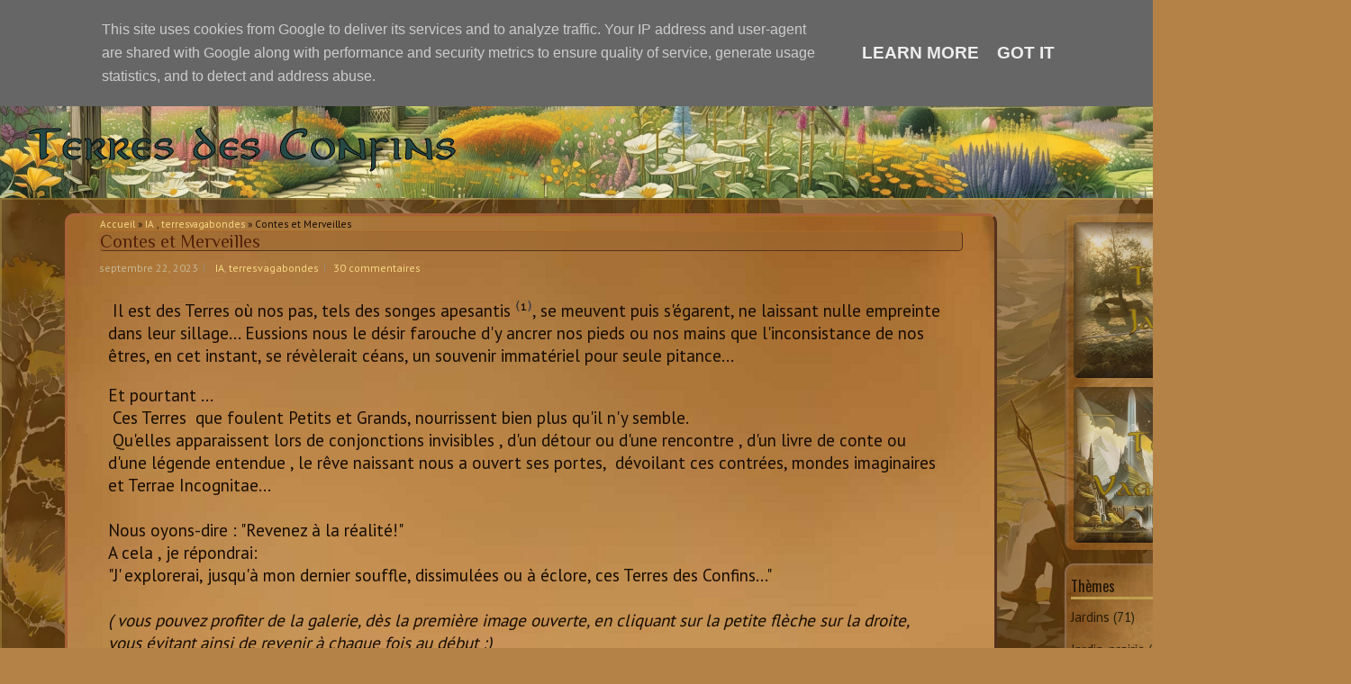

--- FILE ---
content_type: text/html; charset=UTF-8
request_url: https://www.terresdesconfins.fr/2023/09/contes-et-merveilles.html?showComment=1699970587748
body_size: 48569
content:
<!DOCTYPE html>
<html dir='ltr' xmlns='http://www.w3.org/1999/xhtml' xmlns:b='http://www.google.com/2005/gml/b' xmlns:data='http://www.google.com/2005/gml/data' xmlns:expr='http://www.google.com/2005/gml/expr'>
<head>
<link href='https://www.blogger.com/static/v1/widgets/2944754296-widget_css_bundle.css' rel='stylesheet' type='text/css'/>
<!-- supp date -->
<!-- <script type='text/javascript'> //<![CDATA[ // BloggerJS v0.3.1 // Copyright (c) 2017-2018 Kenny Cruz // Licensed under the MIT License var urlTotal,nextPageToken,postsDatePrefix=!1,accessOnly=!1,useApiV3=!1,apiKey="",blogId="",postsOrPages=["pages","posts"],jsonIndex=1,secondRequest=!0,feedPriority=0,amp="&"[0];function urlVal(){var e=window.location.pathname,t=e.length;return".html"===e.substring(t-5)?0:t>1?1:2}function urlMod(){var e=window.location.pathname;"p"===e.substring(1,2)?(e=(e=e.substring(e.indexOf("/",1)+1)).substr(0,e.indexOf(".html")),history.replaceState(null,null,"../"+e)):(e=(e=postsDatePrefix?e.substring(1):e.substring(e.indexOf("/",7)+1)).substr(0,e.indexOf(".html")),history.replaceState(null,null,"../../"+e))}function urlSearch(e,t){var n=e+".html";t.forEach(function(e){-1!==e.search(n)&&(window.location=e)})}function urlManager(){var e=urlVal();0===e?accessOnly||urlMod():1===e?getJSON(postsOrPages[feedPriority],1):2===e&&(accessOnly||history.replaceState(null,null,"/"))}function getJSON(e,t){var n=document.createElement("script");if(useApiV3){var o="https://www.googleapis.com/blogger/v3/blogs/"+blogId+"/"+e+"?key="+apiKey+"#maxResults=500#fields=nextPageToken%2Citems(url)#callback=bloggerJSON";nextPageToken&&(o+="#pageToken="+nextPageToken),nextPageToken=void 0}else o=window.location.protocol+"//"+window.location.hostname+"/feeds/"+e+"/default?start-index="+t+"#max-results=150#orderby=published#alt=json-in-script#callback=bloggerJSON";o=o.replace(/#/g,amp),n.type="text/javascript",n.src=o,document.getElementsByTagName("head")[0].appendChild(n)}function bloggerJSON(e){var t=[];if(useApiV3||void 0===urlTotal&&(urlTotal=parseInt(e.feed.openSearch$totalResults.$t)),useApiV3){try{e.items.forEach(function(e,n){t.push(e.url)})}catch(e){}nextPageToken=e.nextPageToken}else try{e.feed.entry.forEach(function(n,o){var r=e.feed.entry[o];r.link.forEach(function(e,n){"alternate"===r.link[n].rel&&t.push(r.link[n].href)})})}catch(e){}urlSearch(window.location.pathname,t),urlTotal>150?(jsonIndex+=150,urlTotal-=150,getJSON(postsOrPages[feedPriority],jsonIndex)):nextPageToken?getJSON(postsOrPages[feedPriority]):secondRequest&&(nextPageToken=void 0,urlTotal=void 0,jsonIndex=1,secondRequest=!1,0===feedPriority?(feedPriority=1,getJSON("posts",1)):1===feedPriority&&(feedPriority=0,getJSON("pages",1)))}function bloggerJS(e){e&&(feedPriority=e),urlManager()}bloggerJS(); //]]> </script> -->
<!-- supp date -->
<link href='https://vjs.zencdn.net/8.22.0/video-js.css' rel='stylesheet'/>
<meta content='width=device-width, initial-scale=1.0' name='viewport'/>
<link href='https://fonts.googleapis.com/css2?family=Montserrat:ital@0;1&family=Philosopher:ital,wght@0,400;0,700;1,400;1,700&display=swap' rel='stylesheet' type='text/css'/>
<link href='https://fonts.googleapis.com/css?family=PT+Sans:400,700' rel='stylesheet' type='text/css'/>
<link href='https://fonts.googleapis.com/css?family=Oswald' rel='stylesheet' type='text/css'/>
<meta content='text/html; charset=UTF-8' http-equiv='Content-Type'/>
<meta content='blogger' name='generator'/>
<link href='https://www.terresdesconfins.fr/favicon.ico' rel='icon' type='image/x-icon'/>
<link href='https://www.terresdesconfins.fr/2023/09/contes-et-merveilles.html' rel='canonical'/>
<link rel="alternate" type="application/atom+xml" title="       Terres des Confins - Atom" href="https://www.terresdesconfins.fr/feeds/posts/default" />
<link rel="alternate" type="application/rss+xml" title="       Terres des Confins - RSS" href="https://www.terresdesconfins.fr/feeds/posts/default?alt=rss" />
<link rel="service.post" type="application/atom+xml" title="       Terres des Confins - Atom" href="https://www.blogger.com/feeds/65564571786905689/posts/default" />

<link rel="alternate" type="application/atom+xml" title="       Terres des Confins - Atom" href="https://www.terresdesconfins.fr/feeds/9116600957368403326/comments/default" />
<!--Can't find substitution for tag [blog.ieCssRetrofitLinks]-->
<link href='https://blogger.googleusercontent.com/img/b/R29vZ2xl/AVvXsEjqbnoW6qiZRGfopDboUyJimXX6XerHJkdequWdjAG-GN0TirXnpZ-Ce4iXdMSfmGPMLcyl1uo4RnYvOHy6Vs-Y6zePu8rAMs1Bi5r-H3vP1nB_Or-yBkzuAMspYJwnIF3Gy_0cmGzgTg/h240/vignette-fae.png' rel='image_src'/>
<meta content='https://www.terresdesconfins.fr/2023/09/contes-et-merveilles.html' property='og:url'/>
<meta content='Contes et Merveilles' property='og:title'/>
<meta content='Carnet de bord sur la création d&#39;un jardin qui emprunte d&#39;autres chemins menant vers le Passé, le Futur et leurs mondes parallèles' property='og:description'/>
<meta content='https://blogger.googleusercontent.com/img/b/R29vZ2xl/AVvXsEjqbnoW6qiZRGfopDboUyJimXX6XerHJkdequWdjAG-GN0TirXnpZ-Ce4iXdMSfmGPMLcyl1uo4RnYvOHy6Vs-Y6zePu8rAMs1Bi5r-H3vP1nB_Or-yBkzuAMspYJwnIF3Gy_0cmGzgTg/w1200-h630-p-k-no-nu/vignette-fae.png' property='og:image'/>
<!-- Start www.bloggertipandtrick.net: Changing the Blogger Title Tag -->
<title>Contes et Merveilles ~        Terres des Confins</title>
<!-- End www.bloggertipandtrick.net: Changing the Blogger Title Tag -->
<link href='YOUR-FAVICON-URL' rel='shortcut icon' type='image/vnd.microsoft.icon'/>
<style type='text/css'>@font-face{font-family:'Montserrat';font-style:normal;font-weight:400;font-display:swap;src:url(//fonts.gstatic.com/s/montserrat/v31/JTUHjIg1_i6t8kCHKm4532VJOt5-QNFgpCtr6Hw0aXp-p7K4KLjztg.woff2)format('woff2');unicode-range:U+0460-052F,U+1C80-1C8A,U+20B4,U+2DE0-2DFF,U+A640-A69F,U+FE2E-FE2F;}@font-face{font-family:'Montserrat';font-style:normal;font-weight:400;font-display:swap;src:url(//fonts.gstatic.com/s/montserrat/v31/JTUHjIg1_i6t8kCHKm4532VJOt5-QNFgpCtr6Hw9aXp-p7K4KLjztg.woff2)format('woff2');unicode-range:U+0301,U+0400-045F,U+0490-0491,U+04B0-04B1,U+2116;}@font-face{font-family:'Montserrat';font-style:normal;font-weight:400;font-display:swap;src:url(//fonts.gstatic.com/s/montserrat/v31/JTUHjIg1_i6t8kCHKm4532VJOt5-QNFgpCtr6Hw2aXp-p7K4KLjztg.woff2)format('woff2');unicode-range:U+0102-0103,U+0110-0111,U+0128-0129,U+0168-0169,U+01A0-01A1,U+01AF-01B0,U+0300-0301,U+0303-0304,U+0308-0309,U+0323,U+0329,U+1EA0-1EF9,U+20AB;}@font-face{font-family:'Montserrat';font-style:normal;font-weight:400;font-display:swap;src:url(//fonts.gstatic.com/s/montserrat/v31/JTUHjIg1_i6t8kCHKm4532VJOt5-QNFgpCtr6Hw3aXp-p7K4KLjztg.woff2)format('woff2');unicode-range:U+0100-02BA,U+02BD-02C5,U+02C7-02CC,U+02CE-02D7,U+02DD-02FF,U+0304,U+0308,U+0329,U+1D00-1DBF,U+1E00-1E9F,U+1EF2-1EFF,U+2020,U+20A0-20AB,U+20AD-20C0,U+2113,U+2C60-2C7F,U+A720-A7FF;}@font-face{font-family:'Montserrat';font-style:normal;font-weight:400;font-display:swap;src:url(//fonts.gstatic.com/s/montserrat/v31/JTUHjIg1_i6t8kCHKm4532VJOt5-QNFgpCtr6Hw5aXp-p7K4KLg.woff2)format('woff2');unicode-range:U+0000-00FF,U+0131,U+0152-0153,U+02BB-02BC,U+02C6,U+02DA,U+02DC,U+0304,U+0308,U+0329,U+2000-206F,U+20AC,U+2122,U+2191,U+2193,U+2212,U+2215,U+FEFF,U+FFFD;}</style>
<style id='page-skin-1' type='text/css'><!--
/*
--------------------------------------------------------------------------------------------- */
body#layout ul{list-style-type:none;list-style:none}
body#layout ul li{list-style-type:none;list-style:none}
body#layout #myGallery{display:none}
body#layout .featuredposts{display:none}
body#layout .fp-slider{display:none}
body#layout #navcontainer{display:none}
body#layout .menu-secondary-wrap{display:none}
body#layout .menu-secondary-container{display:none}
body#layout #skiplinks{display:none}
body#layout .feedtwitter{display:none}
body#layout #header-wrapper {margin-bottom:10px;min-height:120px;}
body#layout .social-profiles-widget h3 {display:none;}
/* Variable definitions
====================
<Variable name="bgcolor" description="Page Background Color"
type="color" default="#fff">
<Variable name="textcolor" description="Text Color"
type="color" default="#333">
<Variable name="linkcolor" description="Link Color"
type="color" default="#58a">
<Variable name="pagetitlecolor" description="Blog Title Color"
type="color" default="#666">
<Variable name="descriptioncolor" description="Blog Description Color"
type="color" default="#999">
<Variable name="titlecolor" description="Post Title Color"
type="color" default="#c60">
<Variable name="bordercolor" description="Border Color"
type="color" default="#ccc">
<Variable name="sidebarcolor" description="Sidebar Title Color"
type="color" default="#999">
<Variable name="sidebartextcolor" description="Sidebar Text Color"
type="color" default="#666">
<Variable name="visitedlinkcolor" description="Visited Link Color"
type="color" default="#999">
<Variable name="bodyfont" description="Text Font"
type="font" default="normal normal 100% Georgia, Serif">
<Variable name="headerfont" description="Sidebar Title Font"
type="font"
default="normal normal 78% 'Trebuchet MS',Trebuchet,Arial,Verdana,Sans-serif">
<Variable name="pagetitlefont" description="Blog Title Font"
type="font"
default="normal normal 200% Georgia, Serif">
<Variable name="descriptionfont" description="Blog Description Font"
type="font"
default="normal normal 78% 'Trebuchet MS', Trebuchet, Arial, Verdana, Sans-serif">
<Variable name="postfooterfont" description="Post Footer Font"
type="font"
default="normal normal 78% 'Trebuchet MS', Trebuchet, Arial, Verdana, Sans-serif">
<Variable name="startSide" description="Side where text starts in blog language"
type="automatic" default="left">
<Variable name="endSide" description="Side where text ends in blog language"
type="automatic" default="right">
*/
/* Use this with templates/template-twocol.html */
body{background: #b48247 url('https://blogger.googleusercontent.com/img/b/R29vZ2xl/AVvXsEgqd8h29JLIEEfg5fiOlzXO0iN0Zx0BkSNWVoP_0dul9WXUfxwTJSzh6s2TV9MZWUZeGSLbaChrduvU4-mu5X_naGF9LNoM8sD6fsHNoC8uL3ZJIjJ8AVEa_Bln0MhroqQ9FQ_by8SPiLqj128S4KD9hLdGjNpw8Ib3OuhCuHwvLosDfrAWzUI0YIFQeg/s16000/Fond1900webalt.jpg') center top no-repeat fixed;-webkit-background-size: cover;color:#170c02;font-family: Arial, Helvetica, Sans-serif;font-size: 19px;margin:0px;padding:0px;}
a:link,a:visited{color:#f7d883;text-decoration:none;outline:none;}
a:hover{color:#FFFFFF;text-decoration:none;outline:none;}
a img{border-width:0 ; border-radius: 5px; }
#body-wrapper{margin:0px;padding:0px;}
.section, .widget {margin:0;padding:0;}
}
#mygallery2 {
clear: both;
margin: 0px auto 25px;
width: 100px;
}
.stepcarousel{
position:relative; /*leave this value alone*/
overflow:hidden; /*leave this value alone*/
width:250px; /*Width of Carousel Viewer itself*/
height:374px; /*Height should enough to fit largest content's height*/
margin:0 auto;
background:url('https://blogger.googleusercontent.com/img/b/R29vZ2xl/AVvXsEiSWhzsXYkH5jZou-XWUJzNhOAHfC2cvVy7qsgU3oQSBa6eoWAwFnp1jaUusP_CBssc1uL4ISzrXJzCj6-Tttl65Kl5ZwXOhXqn-kmjqTwK9_hH4EpxRhObY8ZkVM43kOWScfVUB0159k1yj8mVUu62bVbYquQVlC_5DQcm7VUyXr3AfJTCT9R9xPdEqQ/s446/carrouss2.jpg');background-repeat: no-repeat;opacity: 0.7; border-radius: 10px;
}
.stepcarousel .belt{
/* test pour bord arrondi  position:absolute;*/            /*leave this value alone*/
left:0;
top:0;
}
.stepcarousel .panel{
float:left; /*leave this value alone*/
overflow:hidden; /*clip content that go outside dimensions of holding panel DIV*/
width:230px; /*Width of each panel holding each content. If removed, widths should be individually defined on each content DIV then. */
height:173px;
padding:0px;
background-color: transparent;
margin-top: 10px;
margin-left: 10px;
margin-right: 0px;
}
.stepcarousel .panel img{
float:left; /*leave this value alone*/
margin:0; /*margin around each panel*/
padding:0;
<!-- opacity: 0.5;-->
}
/* Header-----------------------------------------------*/
#header-wrapper{width:1500px;margin:0px auto 0px;height:220px;padding:0px 0px 0px 0px;overflow:hidden;background:url('https://blogger.googleusercontent.com/img/b/R29vZ2xl/AVvXsEixcN4dteY-tvL7kM6R85s0kcaRcbP5zIVhRl3CWhEzrItFj0kHXbNU6EJDMhYjMes3Uz1ZTWzVV8Iosi-_2KxM5-TcEo0nVtnVs7HoBlkye0D2ZBxnJji66zlJoU4vzCMwRFihaToJzOpP6dfwAW_tl4ey8rdl-Pb1H-AGMDna4C2VDyZE_6d9oz6rfg/s16000/2024tdc.png')}
#header-inner{background-position:center;margin-left:auto;margin-right:auto}
#header{margin:0;border:0 solid #cccccc;color:#C1AE88;float:left;width:100%;overflow:hidden;}
#header h1{color:#c12f16;text-shadow:0px 1px 0px #000;margin:0 5px 0;padding:99px 0px 0px 55px;font-family:&#39;Oswald&#39;,Arial,Helvetica,Sans-serif;font-weight:bold;font-size:24px;line-height:24px;}
#header .description{padding-left:22px;color:#C1AE88;text-shadow:0px 1px 0px #000;line-height:14px;font-size:14px;padding-top:0px;margin-top:10px;font-family:PT Sans,Arial,Helvetica,Sans-serif;}
#header h1 a,#header h1 a:visited                                  /* text supprimé {color:#C1AE88;text-decoration:none}*/
#header h2{padding-left:80px;color:#C1AE88;opacity: 0;font:70px Arial,Helvetica,Sans-serif}
#header2{float:right;width:50%;margin-right:0px;padding-right:0px;overflow:hidden;}
#header2 .widget{padding:0px 15px 0px 0px;float:right}
.social-profiles-widget img{margin:0 4px 0 0}
.social-profiles-widget img:hover{opacity:0.8}
#top-social-profiles{padding-top:10px;padding-right: 15px;height:32px;text-align:right;}
#top-social-profiles img{margin:0 0 0 6px !important;}
#top-social-profiles img:hover{opacity:0.8;}
#top-social-profiles .widget-container{background:none;border:0;padding:0;}
/* Outer-Wrapper----------------------------------------------- */
#outer-wrapper{width:1500px;margin:0px auto 0px;padding:0px;text-align:left;}
#content-wrapper{  margin-top:0px;border: solid rgba(249,238,126, 0.2);
border-width: 2px 2px;padding:0px 15px 15px 15px;background: rgba(145,80,17,0.4);}
#main-wrapper{width:1035px;float:left;margin:0px;padding:15px 25px 15px 55px;word-wrap:break-word;overflow:hidden;}
#rsidebar-wrapper{width:250px;margin:0px;padding:0px 0px 0px 50px;word-wrap:break-word;overflow:hidden;}
/* Headings----------------------------------------------- */
h2{}
/* Posts-----------------------------------------------*/
h2.date-header{margin:1.5em 0 .5em;display:none;}
.wrapfullpost{}
.post{margin-bottom:15px;
border: 3px outset #a96238;
padding: 0px;background:url(https://blogger.googleusercontent.com/img/b/R29vZ2xl/AVvXsEiHqpU7G941dYu8Z8NgTPflotptYJstSt5JY99TvnPpnpYZwi1_4WpfAky48NnntUlEcDOurRHnTH8iO0QAL2h67FO3dePtQB0FcC_bUpJUmPmVRzb1Sdth8l0aCbf-OxDWTu23HCCwsA/s16000/homepostlarge.jpg);opacity:1;padding:0px 35px 10px 35px; border-radius: 10px;  }
.post-title{color:#EAE0C7;margin:0 0 10px 0;padding:0;font-family:'Oswald',sans-serif;font-size:20px;line-height:20px;font-weight:normal;}
.post-title a,.post-title a:visited,.post-title strong{display:block;background:#9c663087;border:1px outset #a96238;text-decoration:none;color:#52210a;text-decoration:none;border-radius: 5px;}
.post-title strong,.post-title a:hover{color:#FFFFFF;text-decoration:none;}
.post-body{margin:10px;padding:0px 10px 0px 0px;font-family:Arial, Helvetica, Sans-serif;line-height: 25px;}
.post-footer{margin:5px 0;}
.comment-link{margin-left:.6em}
.post-body img{padding:0px;border-radius: 5px;}
.pbtthumbimg {float:left;margin: -10px 35px 10px 1px;width:360px;height:240px;}
.postmeta-primary{color:#C7B693;font-size:12px;line-height:18px;padding:0 0 5px;}
.postmeta-secondary{color:#C7B693;font-size:12px;line-height:18px;padding:0 0 10px;}
.postmeta-primary span,.postmeta-secondary span{background:url(https://blogger.googleusercontent.com/img/b/R29vZ2xl/AVvXsEhh8hpYUQJoIldcER2M5TJCI45uWQTM0knXGN8GqnjKJU4T8gLUAd2wScLQFf4eB7xv99bQBBVsTXyc4ubIaYmehcQP7dudGI1XGTu37pY6ligveZ97mQqVcy2T_Cb5_9z5OpFJlKXqaQ/s0/meta-separator.png) left center no-repeat;padding:3px 0 3px 10px;}
.postmeta-primary span:first-child,.postmeta-secondary span:first-child{background:none;padding-left:0;}
.readmore{margin-bottom:0px;margin-top:30px;float:right;}
.readmore a{color:#7E6439;background:#D7BD86;font-size:12px;line-height:12px;display:inline-block;text-decoration:none;text-transform:none;padding:8px 14px;border-radius: 10px; }
.readmore a:hover{color:#fff;background:#E9CB69;text-decoration:none;}
/* Sidebar Content----------------------------------------------- */
.sidebar{margin:0 0 10px 0;font-size:13px;color:#F5ECD9;}
.sidebar a{text-decoration:none;color:#150c02;}
.sidebar a:hover{text-decoration:none;color:#651e01;}
.sidebar h2, h3.widgettitle{border-bottom:3px solid #E9CB69;color:#0a0300;font-size:16px;line-height:16px;font-family:Oswald, sans-serif;font-weight:normal;text-decoration:none;text-transform:none;margin:0 0 10px;padding:10px 10px 4px 0;}
.sidebar ul{list-style-type:none;list-style:none;margin:0px;padding:0px;}
.sidebar ul li{margin:0 0 8px;padding:0 0 9px;}
.sidebar .widget{margin:0 0 15px 0;padding:0;color:#051301;font-size:15px;}
.main .widget{margin:0 0 5px;padding:0 0 2px}
.main .Blog{border-bottom-width:0}
.widget-container{list-style-type:none;list-style:none;margin:0 0 15px 0;padding:0;color:#F5ECD9;font-size:13px}
/* FOOTER ----------------------------------------------- */
#footer-container{}
#footer{margin-bottom:15px;}
#copyrights{color:#5f5644; /* border: solid rgba(249,238,126, 0.2); */
border-width: 0px 2px 2px 2px; /*  background:rgb(117 38 14 / 79%); */ ;text-align:center;padding:10px 0;}
#copyrights a{color:#5f5644;}
#copyrights a:hover{color:#D7BD86;text-decoration:none;}
#credits{color:#594423;text-align:center;font-size:11px;padding:10px 0 0;}
#credits a{color:#594423;text-decoration:none;}
#credits a:hover{text-decoration:none;color:#594423;}
#footer-widgets-container{}
#footer-widgets{ /* background:rgb(117 38 14 / 79%);border: solid rgba(249,238,126, 0.2);*/
border-width: 0px 2px;padding:20px 0 0;}
.footer-widget-box{width:225px;float:left;margin-left:12px;}
.footer-widget-box-last{}
#footer-widgets .widget-container{color:#F5ECD9;}
#footer-widgets .widget-container a{text-decoration:none;color:#F5ECD9;}
#footer-widgets .widget-container a:hover{text-decoration:none;color:#E3C66A;}
#footer-widgets h2{border-bottom:3px solid #E9CB69;color:#F5E3BD;font-size:16px;line-height:16px;font-family:Oswald, sans-serif;font-weight:normal;text-decoration:none;text-transform:none;margin:0 0 10px;padding:10px 10px 4px 0;}
#footer-widgets .widget ul{list-style-type:none;list-style:none;margin:0px;padding:0px;}
#footer-widgets .widget ul li{margin:0 0 8px;padding:0 0 9px;}
.footersec {}
.footersec .widget{margin-bottom:20px;}
.footersec ul{}
.footersec ul li{}
/* Search ----------------------------------------------- */
#search{border:1px solid #9A8767;background:#7E6439 url(https://blogger.googleusercontent.com/img/b/R29vZ2xl/AVvXsEiowOhMwvdeDsubFd2lA4ZfPDq-7nrrJtz8YRfBD_E_BD6AV-ZoJ4KZXyTPf-pKCdSeoo7QG0w8Nmb9jAtu73Dyt-yn9zcIWJHgi-PmE4L_GqjV5ZZT-cIriT0kzb2ZsFgYDJok9r09Lw/s0/search.png) 99% 50% no-repeat;text-align:left;padding:6px 24px 6px 6px;}
#search #s{background:none;color:#F3E3C3;border:0;width:100%;outline:none;margin:0;padding:0;}
#content-search{width:300px;padding:15px 0;}
#topsearch{float:right;margin-top:18px;}
#topsearch #s{width:220px;}
/* Comments----------------------------------------------- */
#comments{margin-bottom:15px;border:3px outset #a96238;background: url(https://blogger.googleusercontent.com/img/b/R29vZ2xl/AVvXsEiHqpU7G941dYu8Z8NgTPflotptYJstSt5JY99TvnPpnpYZwi1_4WpfAky48NnntUlEcDOurRHnTH8iO0QAL2h67FO3dePtQB0FcC_bUpJUmPmVRzb1Sdth8l0aCbf-OxDWTu23HCCwsA/s16000/homepostlarge.jpg);padding:10px;}
#comments h4{font-size:16px;font-weight:bold;margin:1em 0;}
.deleted-comment{font-style:italic;color:gray}
#blog-pager-newer-link{float:left}
#blog-pager-older-link{float:right}
#blog-pager{text-align:center}
.feed-links{clear:both;line-height:2.5em}
/* Profile ----------------------------------------------- */
.profile-img{float:left;margin-top:0;margin-right:5px;margin-bottom:5px;margin-left:0;padding:4px;border:1px solid #cccccc}
.profile-data{margin:0;text-transform:uppercase;letter-spacing:.1em;font:normal normal 78% 'Trebuchet MS', Trebuchet, Arial, Verdana, Sans-serif;color:#999999;font-weight:bold;line-height:1.6em}
.profile-datablock{margin:.5em 0 .5em}
.profile-textblock{margin:0.5em 0;line-height:1.6em}
.avatar-image-container{background:url(https://blogger.googleusercontent.com/img/b/R29vZ2xl/AVvXsEjm-8G9f49bRmK-qrrcRskS8Qx6KzlPDaoPmU4eIp8kzzwuQZVEVnSzqNsMEX81TnP31EiZCulmGI8XOcoJ8kYbBRM-zJjMSGYc5cafBj0aO-f5eFkuZo0LAtGCvpA2dNX9d_2fBapcJw/s0/comment-avatar.jpg);width:32px;height:32px;float:right;margin:5px 10px 5px 5px;border:1px solid #ddd;}
.avatar-image-container img{width:32px;height:32px;}
.profile-link{font:normal normal 78% 'Trebuchet MS', Trebuchet, Arial, Verdana, Sans-serif;text-transform:uppercase;letter-spacing:.1em}
#navbar-iframe{height:0;visibility:hidden;display:none;}
#sidebartab1 {
padding: 5px;
border: 2px outset #a58068;
background:url(https://blogger.googleusercontent.com/img/b/R29vZ2xl/AVvXsEh34pFDkNx9eWNqrZCxGXBMm5kP1-mrfsPS547dei9RAv-yXfkH_cGXptyPMSxEsDrfSlZTTSEbTzXkLjuSAocgaK0HOJ3MP27_Ybi4G_EhDfcuU2U-5oHufn78VE0nEAaPe7xxF8wpYO8/s16000/widge+sidefum2.jpg);opacity: 0.7;border-radius: 10px;
}

--></style>
<script src='https://cdn.jsdelivr.net/npm/jquery@3.5.1/dist/jquery.min.js'></script>
<link href='https://cdn.jsdelivr.net/gh/fancyapps/fancybox@3.5.7/dist/jquery.fancybox.min.css' rel='stylesheet'/>
<script src='https://cdn.jsdelivr.net/gh/fancyapps/fancybox@3.5.7/dist/jquery.fancybox.min.js'></script>
<script src='https://vjs.zencdn.net/8.22.0/video.min.js'></script>
<script type='text/javascript'>
//<![CDATA[

/*! jQuery Migrate v1.2.1 | (c) 2005, 2013 jQuery Foundation, Inc. and other contributors | jquery.org/license */
jQuery.migrateMute===void 0&&(jQuery.migrateMute=!0),function(e,t,n){function r(n){var r=t.console;i[n]||(i[n]=!0,e.migrateWarnings.push(n),r&&r.warn&&!e.migrateMute&&(r.warn("JQMIGRATE: "+n),e.migrateTrace&&r.trace&&r.trace()))}function a(t,a,i,o){if(Object.defineProperty)try{return Object.defineProperty(t,a,{configurable:!0,enumerable:!0,get:function(){return r(o),i},set:function(e){r(o),i=e}}),n}catch(s){}e._definePropertyBroken=!0,t[a]=i}var i={};e.migrateWarnings=[],!e.migrateMute&&t.console&&t.console.log&&t.console.log("JQMIGRATE: Logging is active"),e.migrateTrace===n&&(e.migrateTrace=!0),e.migrateReset=function(){i={},e.migrateWarnings.length=0},"BackCompat"===document.compatMode&&r("jQuery is not compatible with Quirks Mode");var o=e("<input/>",{size:1}).attr("size")&&e.attrFn,s=e.attr,u=e.attrHooks.value&&e.attrHooks.value.get||function(){return null},c=e.attrHooks.value&&e.attrHooks.value.set||function(){return n},l=/^(?:input|button)$/i,d=/^[238]$/,p=/^(?:autofocus|autoplay|async|checked|controls|defer|disabled|hidden|loop|multiple|open|readonly|required|scoped|selected)$/i,f=/^(?:checked|selected)$/i;a(e,"attrFn",o||{},"jQuery.attrFn is deprecated"),e.attr=function(t,a,i,u){var c=a.toLowerCase(),g=t&&t.nodeType;return u&&(4>s.length&&r("jQuery.fn.attr( props, pass ) is deprecated"),t&&!d.test(g)&&(o?a in o:e.isFunction(e.fn[a])))?e(t)[a](i):("type"===a&&i!==n&&l.test(t.nodeName)&&t.parentNode&&r("Can't change the 'type' of an input or button in IE 6/7/8"),!e.attrHooks[c]&&p.test(c)&&(e.attrHooks[c]={get:function(t,r){var a,i=e.prop(t,r);return i===!0||"boolean"!=typeof i&&(a=t.getAttributeNode(r))&&a.nodeValue!==!1?r.toLowerCase():n},set:function(t,n,r){var a;return n===!1?e.removeAttr(t,r):(a=e.propFix[r]||r,a in t&&(t[a]=!0),t.setAttribute(r,r.toLowerCase())),r}},f.test(c)&&r("jQuery.fn.attr('"+c+"') may use property instead of attribute")),s.call(e,t,a,i))},e.attrHooks.value={get:function(e,t){var n=(e.nodeName||"").toLowerCase();return"button"===n?u.apply(this,arguments):("input"!==n&&"option"!==n&&r("jQuery.fn.attr('value') no longer gets properties"),t in e?e.value:null)},set:function(e,t){var a=(e.nodeName||"").toLowerCase();return"button"===a?c.apply(this,arguments):("input"!==a&&"option"!==a&&r("jQuery.fn.attr('value', val) no longer sets properties"),e.value=t,n)}};var g,h,v=e.fn.init,m=e.parseJSON,y=/^([^<]*)(<[\w\W]+>)([^>]*)$/;e.fn.init=function(t,n,a){var i;return t&&"string"==typeof t&&!e.isPlainObject(n)&&(i=y.exec(e.trim(t)))&&i[0]&&("<"!==t.charAt(0)&&r("$(html) HTML strings must start with '<' character"),i[3]&&r("$(html) HTML text after last tag is ignored"),"#"===i[0].charAt(0)&&(r("HTML string cannot start with a '#' character"),e.error("JQMIGRATE: Invalid selector string (XSS)")),n&&n.context&&(n=n.context),e.parseHTML)?v.call(this,e.parseHTML(i[2],n,!0),n,a):v.apply(this,arguments)},e.fn.init.prototype=e.fn,e.parseJSON=function(e){return e||null===e?m.apply(this,arguments):(r("jQuery.parseJSON requires a valid JSON string"),null)},e.uaMatch=function(e){e=e.toLowerCase();var t=/(chrome)[ \/]([\w.]+)/.exec(e)||/(webkit)[ \/]([\w.]+)/.exec(e)||/(opera)(?:.*version|)[ \/]([\w.]+)/.exec(e)||/(msie) ([\w.]+)/.exec(e)||0>e.indexOf("compatible")&&/(mozilla)(?:.*? rv:([\w.]+)|)/.exec(e)||[];return{browser:t[1]||"",version:t[2]||"0"}},e.browser||(g=e.uaMatch(navigator.userAgent),h={},g.browser&&(h[g.browser]=!0,h.version=g.version),h.chrome?h.webkit=!0:h.webkit&&(h.safari=!0),e.browser=h),a(e,"browser",e.browser,"jQuery.browser is deprecated"),e.sub=function(){function t(e,n){return new t.fn.init(e,n)}e.extend(!0,t,this),t.superclass=this,t.fn=t.prototype=this(),t.fn.constructor=t,t.sub=this.sub,t.fn.init=function(r,a){return a&&a instanceof e&&!(a instanceof t)&&(a=t(a)),e.fn.init.call(this,r,a,n)},t.fn.init.prototype=t.fn;var n=t(document);return r("jQuery.sub() is deprecated"),t},e.ajaxSetup({converters:{"text json":e.parseJSON}});var b=e.fn.data;e.fn.data=function(t){var a,i,o=this[0];return!o||"events"!==t||1!==arguments.length||(a=e.data(o,t),i=e._data(o,t),a!==n&&a!==i||i===n)?b.apply(this,arguments):(r("Use of jQuery.fn.data('events') is deprecated"),i)};var j=/\/(java|ecma)script/i,w=e.fn.andSelf||e.fn.addBack;e.fn.andSelf=function(){return r("jQuery.fn.andSelf() replaced by jQuery.fn.addBack()"),w.apply(this,arguments)},e.clean||(e.clean=function(t,a,i,o){a=a||document,a=!a.nodeType&&a[0]||a,a=a.ownerDocument||a,r("jQuery.clean() is deprecated");var s,u,c,l,d=[];if(e.merge(d,e.buildFragment(t,a).childNodes),i)for(c=function(e){return!e.type||j.test(e.type)?o?o.push(e.parentNode?e.parentNode.removeChild(e):e):i.appendChild(e):n},s=0;null!=(u=d[s]);s++)e.nodeName(u,"script")&&c(u)||(i.appendChild(u),u.getElementsByTagName!==n&&(l=e.grep(e.merge([],u.getElementsByTagName("script")),c),d.splice.apply(d,[s+1,0].concat(l)),s+=l.length));return d});var Q=e.event.add,x=e.event.remove,k=e.event.trigger,N=e.fn.toggle,T=e.fn.live,M=e.fn.die,S="ajaxStart|ajaxStop|ajaxSend|ajaxComplete|ajaxError|ajaxSuccess",C=RegExp("\\b(?:"+S+")\\b"),H=/(?:^|\s)hover(\.\S+|)\b/,A=function(t){return"string"!=typeof t||e.event.special.hover?t:(H.test(t)&&r("'hover' pseudo-event is deprecated, use 'mouseenter mouseleave'"),t&&t.replace(H,"mouseenter$1 mouseleave$1"))};e.event.props&&"attrChange"!==e.event.props[0]&&e.event.props.unshift("attrChange","attrName","relatedNode","srcElement"),e.event.dispatch&&a(e.event,"handle",e.event.dispatch,"jQuery.event.handle is undocumented and deprecated"),e.event.add=function(e,t,n,a,i){e!==document&&C.test(t)&&r("AJAX events should be attached to document: "+t),Q.call(this,e,A(t||""),n,a,i)},e.event.remove=function(e,t,n,r,a){x.call(this,e,A(t)||"",n,r,a)},e.fn.error=function(){var e=Array.prototype.slice.call(arguments,0);return r("jQuery.fn.error() is deprecated"),e.splice(0,0,"error"),arguments.length?this.bind.apply(this,e):(this.triggerHandler.apply(this,e),this)},e.fn.toggle=function(t,n){if(!e.isFunction(t)||!e.isFunction(n))return N.apply(this,arguments);r("jQuery.fn.toggle(handler, handler...) is deprecated");var a=arguments,i=t.guid||e.guid++,o=0,s=function(n){var r=(e._data(this,"lastToggle"+t.guid)||0)%o;return e._data(this,"lastToggle"+t.guid,r+1),n.preventDefault(),a[r].apply(this,arguments)||!1};for(s.guid=i;a.length>o;)a[o++].guid=i;return this.click(s)},e.fn.live=function(t,n,a){return r("jQuery.fn.live() is deprecated"),T?T.apply(this,arguments):(e(this.context).on(t,this.selector,n,a),this)},e.fn.die=function(t,n){return r("jQuery.fn.die() is deprecated"),M?M.apply(this,arguments):(e(this.context).off(t,this.selector||"**",n),this)},e.event.trigger=function(e,t,n,a){return n||C.test(e)||r("Global events are undocumented and deprecated"),k.call(this,e,t,n||document,a)},e.each(S.split("|"),function(t,n){e.event.special[n]={setup:function(){var t=this;return t!==document&&(e.event.add(document,n+"."+e.guid,function(){e.event.trigger(n,null,t,!0)}),e._data(this,n,e.guid++)),!1},teardown:function(){return this!==document&&e.event.remove(document,n+"."+e._data(this,n)),!1}}})}(jQuery,window);

//]]>
</script>
<script type='text/javascript'>
//<![CDATA[

/**
 * jQuery Mobile Menu 
 * Turn unordered list menu into dropdown select menu
 * version 1.0(31-OCT-2011)
 * 
 * Built on top of the jQuery library
 *   http://jquery.com
 * 
 * Documentation
 * 	 http://github.com/mambows/mobilemenu
 */
(function($){
$.fn.mobileMenu = function(options) {
	
	var defaults = {
			defaultText: 'Navigate to...',
			className: 'select-menu',
			containerClass: 'select-menu-container',
			subMenuClass: 'sub-menu',
			subMenuDash: '&ndash;'
		},
		settings = $.extend( defaults, options ),
		el = $(this);
	
	this.each(function(){
		// ad class to submenu list
		el.find('ul').addClass(settings.subMenuClass);

        // Create base menu
		$('<div />',{
			'class' : settings.containerClass
		}).insertAfter( el );
        
		// Create base menu
		$('<select />',{
			'class' : settings.className
		}).appendTo( '.' + settings.containerClass );

		// Create default option
		$('<option />', {
			"value"		: '#',
			"text"		: settings.defaultText
		}).appendTo( '.' + settings.className );

		// Create select option from menu
		el.find('a').each(function(){
			var $this 	= $(this),
					optText	= '&nbsp;' + $this.text(),
					optSub	= $this.parents( '.' + settings.subMenuClass ),
					len			= optSub.length,
					dash;
			
			// if menu has sub menu
			if( $this.parents('ul').hasClass( settings.subMenuClass ) ) {
				dash = Array( len+1 ).join( settings.subMenuDash );
				optText = dash + optText;
			}

			// Now build menu and append it
			$('<option />', {
				"value"	: this.href,
				"html"	: optText,
				"selected" : (this.href == window.location.href)
			}).appendTo( '.' + settings.className );

		}); // End el.find('a').each

		// Change event on select element
		$('.' + settings.className).change(function(){
			var locations = $(this).val();
			if( locations !== '#' ) {
				window.location.href = $(this).val();
			};
		});

	}); // End this.each

	return this;

};
})(jQuery);

//]]>
</script>
<script type='text/javascript'>
//<![CDATA[

(function($){
	/* hoverIntent by Brian Cherne */
	$.fn.hoverIntent = function(f,g) {
		// default configuration options
		var cfg = {
			sensitivity: 7,
			interval: 100,
			timeout: 0
		};
		// override configuration options with user supplied object
		cfg = $.extend(cfg, g ? { over: f, out: g } : f );

		// instantiate variables
		// cX, cY = current X and Y position of mouse, updated by mousemove event
		// pX, pY = previous X and Y position of mouse, set by mouseover and polling interval
		var cX, cY, pX, pY;

		// A private function for getting mouse position
		var track = function(ev) {
			cX = ev.pageX;
			cY = ev.pageY;
		};

		// A private function for comparing current and previous mouse position
		var compare = function(ev,ob) {
			ob.hoverIntent_t = clearTimeout(ob.hoverIntent_t);
			// compare mouse positions to see if they've crossed the threshold
			if ( ( Math.abs(pX-cX) + Math.abs(pY-cY) ) < cfg.sensitivity ) {
				$(ob).unbind("mousemove",track);
				// set hoverIntent state to true (so mouseOut can be called)
				ob.hoverIntent_s = 1;
				return cfg.over.apply(ob,[ev]);
			} else {
				// set previous coordinates for next time
				pX = cX; pY = cY;
				// use self-calling timeout, guarantees intervals are spaced out properly (avoids JavaScript timer bugs)
				ob.hoverIntent_t = setTimeout( function(){compare(ev, ob);} , cfg.interval );
			}
		};

		// A private function for delaying the mouseOut function
		var delay = function(ev,ob) {
			ob.hoverIntent_t = clearTimeout(ob.hoverIntent_t);
			ob.hoverIntent_s = 0;
			return cfg.out.apply(ob,[ev]);
		};

		// A private function for handling mouse 'hovering'
		var handleHover = function(e) {
			// next three lines copied from jQuery.hover, ignore children onMouseOver/onMouseOut
			var p = (e.type == "mouseover" ? e.fromElement : e.toElement) || e.relatedTarget;
			while ( p && p != this ) { try { p = p.parentNode; } catch(e) { p = this; } }
			if ( p == this ) { return false; }

			// copy objects to be passed into t (required for event object to be passed in IE)
			var ev = jQuery.extend({},e);
			var ob = this;

			// cancel hoverIntent timer if it exists
			if (ob.hoverIntent_t) { ob.hoverIntent_t = clearTimeout(ob.hoverIntent_t); }

			// else e.type == "onmouseover"
			if (e.type == "mouseover") {
				// set "previous" X and Y position based on initial entry point
				pX = ev.pageX; pY = ev.pageY;
				// update "current" X and Y position based on mousemove
				$(ob).bind("mousemove",track);
				// start polling interval (self-calling timeout) to compare mouse coordinates over time
				if (ob.hoverIntent_s != 1) { ob.hoverIntent_t = setTimeout( function(){compare(ev,ob);} , cfg.interval );}

			// else e.type == "onmouseout"
			} else {
				// unbind expensive mousemove event
				$(ob).unbind("mousemove",track);
				// if hoverIntent state is true, then call the mouseOut function after the specified delay
				if (ob.hoverIntent_s == 1) { ob.hoverIntent_t = setTimeout( function(){delay(ev,ob);} , cfg.timeout );}
			}
		};

		// bind the function to the two event listeners
		return this.mouseover(handleHover).mouseout(handleHover);
	};
	
})(jQuery);

//]]>
</script>
<script type='text/javascript'>
//<![CDATA[

/*
 * Superfish v1.4.8 - jQuery menu widget
 * Copyright (c) 2008 Joel Birch
 *
 * Dual licensed under the MIT and GPL licenses:
 * 	http://www.opensource.org/licenses/mit-license.php
 * 	http://www.gnu.org/licenses/gpl.html
 *
 * CHANGELOG: http://users.tpg.com.au/j_birch/plugins/superfish/changelog.txt
 */

;(function($){
	$.fn.superfish = function(op){

		var sf = $.fn.superfish,
			c = sf.c,
			$arrow = $(['<span class="',c.arrowClass,'"> &#187;</span>'].join('')),
			over = function(){
				var $$ = $(this), menu = getMenu($$);
				clearTimeout(menu.sfTimer);
				$$.showSuperfishUl().siblings().hideSuperfishUl();
			},
			out = function(){
				var $$ = $(this), menu = getMenu($$), o = sf.op;
				clearTimeout(menu.sfTimer);
				menu.sfTimer=setTimeout(function(){
					o.retainPath=($.inArray($$[0],o.$path)>-1);
					$$.hideSuperfishUl();
					if (o.$path.length && $$.parents(['li.',o.hoverClass].join('')).length<1){over.call(o.$path);}
				},o.delay);	
			},
			getMenu = function($menu){
				var menu = $menu.parents(['ul.',c.menuClass,':first'].join(''))[0];
				sf.op = sf.o[menu.serial];
				return menu;
			},
			addArrow = function($a){ $a.addClass(c.anchorClass).append($arrow.clone()); };
			
		return this.each(function() {
			var s = this.serial = sf.o.length;
			var o = $.extend({},sf.defaults,op);
			o.$path = $('li.'+o.pathClass,this).slice(0,o.pathLevels).each(function(){
				$(this).addClass([o.hoverClass,c.bcClass].join(' '))
					.filter('li:has(ul)').removeClass(o.pathClass);
			});
			sf.o[s] = sf.op = o;
			
			$('li:has(ul)',this)[($.fn.hoverIntent && !o.disableHI) ? 'hoverIntent' : 'hover'](over,out).each(function() {
				if (o.autoArrows) addArrow( $('>a:first-child',this) );
			})
			.not('.'+c.bcClass)
				.hideSuperfishUl();
			
			var $a = $('a',this);
			$a.each(function(i){
				var $li = $a.eq(i).parents('li');
				$a.eq(i).focus(function(){over.call($li);}).blur(function(){out.call($li);});
			});
			o.onInit.call(this);
			
		}).each(function() {
			var menuClasses = [c.menuClass];
			if (sf.op.dropShadows  && !($.browser.msie && $.browser.version < 7)) menuClasses.push(c.shadowClass);
			$(this).addClass(menuClasses.join(' '));
		});
	};

	var sf = $.fn.superfish;
	sf.o = [];
	sf.op = {};
	sf.IE7fix = function(){
		var o = sf.op;
		if ($.browser.msie && $.browser.version > 6 && o.dropShadows && o.animation.opacity!=undefined)
			this.toggleClass(sf.c.shadowClass+'-off');
		};
	sf.c = {
		bcClass     : 'sf-breadcrumb',
		menuClass   : 'sf-js-enabled',
		anchorClass : 'sf-with-ul',
		arrowClass  : 'sf-sub-indicator',
		shadowClass : 'sf-shadow'
	};
	sf.defaults = {
		hoverClass	: 'sfHover',
		pathClass	: 'overideThisToUse',
		pathLevels	: 1,
		delay		: 800,
		animation	: {opacity:'show'},
		speed		: 'normal',
		autoArrows	: true,
		dropShadows : true,
		disableHI	: false,		// true disables hoverIntent detection
		onInit		: function(){}, // callback functions
		onBeforeShow: function(){},
		onShow		: function(){},
		onHide		: function(){}
	};
	$.fn.extend({
		hideSuperfishUl : function(){
			var o = sf.op,
				not = (o.retainPath===true) ? o.$path : '';
			o.retainPath = false;
			var $ul = $(['li.',o.hoverClass].join(''),this).add(this).not(not).removeClass(o.hoverClass)
					.find('>ul').hide().css('visibility','hidden');
			o.onHide.call($ul);
			return this;
		},
		showSuperfishUl : function(){
			var o = sf.op,
				sh = sf.c.shadowClass+'-off',
				$ul = this.addClass(o.hoverClass)
					.find('>ul:hidden').css('visibility','visible');
			sf.IE7fix.call($ul);
			o.onBeforeShow.call($ul);
			$ul.animate(o.animation,o.speed,function(){ sf.IE7fix.call($ul); o.onShow.call($ul); });
			return this;
		}
	});

})(jQuery);



//]]>
</script>
<script type='text/javascript'>
//<![CDATA[

jQuery.noConflict();
jQuery(function () {
    jQuery('ul.menu-primary').superfish({
        animation: {
            opacity: 'show'
        },
        autoArrows: true,
        dropShadows: false,
        speed: 200,
        delay: 800
    });
});

jQuery(document).ready(function() {
jQuery('.menu-primary-container').mobileMenu({
    defaultText: 'Menu',
    className: 'menu-primary-responsive',
    containerClass: 'menu-primary-responsive-container',
    subMenuDash: '&ndash;'
});
});

jQuery(document).ready(function() {
var blloc = window.location.href;
jQuery("#pagelistmenusblogul li a").each(function() {
  var blloc2 = jQuery(this).attr('href');
  if(blloc2 == blloc) {
     jQuery(this).parent('li').addClass('current-cat');
  }
});
});

jQuery(function () {
    jQuery('ul.menu-secondary').superfish({
        animation: {
            opacity: 'show'
        },
        autoArrows: true,
        dropShadows: false,
        speed: 200,
        delay: 800
    });
});

jQuery(document).ready(function() {
jQuery('.menu-secondary-container').mobileMenu({
    defaultText: 'Navigation',
    className: 'menu-secondary-responsive',
    containerClass: 'menu-secondary-responsive-container',
    subMenuDash: '&ndash;'
});
});

jQuery(document).ready(function () {
    jQuery('.fp-slides').cycle({
        fx: 'scrollHorz',
        timeout: 4000,
        delay: 0,
        speed: 400,
        next: '.fp-next',
        prev: '.fp-prev',
        pager: '.fp-pager',
        continuous: 0,
        sync: 1,
        pause: 1,
        pauseOnPagerHover: 1,
        cleartype: true,
        cleartypeNoBg: true
    });
});

//]]>
</script>
<script type='text/javascript'>
//<![CDATA[

function showrecentcomments(json){for(var i=0;i<a_rc;i++){var b_rc=json.feed.entry[i];var c_rc;if(i==json.feed.entry.length)break;for(var k=0;k<b_rc.link.length;k++){if(b_rc.link[k].rel=='alternate'){c_rc=b_rc.link[k].href;break;}}c_rc=c_rc.replace("#","#comment-");var d_rc=c_rc.split("#");d_rc=d_rc[0];var e_rc=d_rc.split("/");e_rc=e_rc[5];e_rc=e_rc.split(".html");e_rc=e_rc[0];var f_rc=e_rc.replace(/-/g," ");f_rc=f_rc.link(d_rc);var g_rc=b_rc.published.$t;var h_rc=g_rc.substring(0,4);var i_rc=g_rc.substring(5,7);var j_rc=g_rc.substring(8,10);var k_rc=new Array();k_rc[1]="Jan";k_rc[2]="Feb";k_rc[3]="Mar";k_rc[4]="Apr";k_rc[5]="May";k_rc[6]="Jun";k_rc[7]="Jul";k_rc[8]="Aug";k_rc[9]="Sep";k_rc[10]="Oct";k_rc[11]="Nov";k_rc[12]="Dec";if("content" in b_rc){var l_rc=b_rc.content.$t;}else if("summary" in b_rc){var l_rc=b_rc.summary.$t;}else var l_rc="";var re=/<\S[^>]*>/g;l_rc=l_rc.replace(re,"");if(m_rc==true)document.write('On '+k_rc[parseInt(i_rc,10)]+' '+j_rc+' ');document.write('<a href="'+c_rc+'">'+b_rc.author[0].name.$t+'</a> commented');if(n_rc==true)document.write(' on '+f_rc);document.write(': ');if(l_rc.length<o_rc){document.write('<i>&#8220;');document.write(l_rc);document.write('&#8221;</i><br/><br/>');}else{document.write('<i>&#8220;');l_rc=l_rc.substring(0,o_rc);var p_rc=l_rc.lastIndexOf(" ");l_rc=l_rc.substring(0,p_rc);document.write(l_rc+'&hellip;&#8221;</i>');document.write('<br/><br/>');}}}

function rp(json){document.write('<ul>');for(var i=0;i<numposts;i++){document.write('<li>');var entry=json.feed.entry[i];var posttitle=entry.title.$t;var posturl;if(i==json.feed.entry.length)break;for(var k=0;k<entry.link.length;k++){if(entry.link[k].rel=='alternate'){posturl=entry.link[k].href;break}}posttitle=posttitle.link(posturl);var readmorelink="(more)";readmorelink=readmorelink.link(posturl);var postdate=entry.published.$t;var cdyear=postdate.substring(0,4);var cdmonth=postdate.substring(5,7);var cdday=postdate.substring(8,10);var monthnames=new Array();monthnames[1]="Jan";monthnames[2]="Feb";monthnames[3]="Mar";monthnames[4]="Apr";monthnames[5]="May";monthnames[6]="Jun";monthnames[7]="Jul";monthnames[8]="Aug";monthnames[9]="Sep";monthnames[10]="Oct";monthnames[11]="Nov";monthnames[12]="Dec";if("content"in entry){var postcontent=entry.content.$t}else if("summary"in entry){var postcontent=entry.summary.$t}else var postcontent="";var re=/<\S[^>]*>/g;postcontent=postcontent.replace(re,"");document.write(posttitle);if(showpostdate==true)document.write(' - '+monthnames[parseInt(cdmonth,10)]+' '+cdday);if(showpostsummary==true){if(postcontent.length<numchars){document.write(postcontent)}else{postcontent=postcontent.substring(0,numchars);var quoteEnd=postcontent.lastIndexOf(" ");postcontent=postcontent.substring(0,quoteEnd);document.write(postcontent+'...'+readmorelink)}}document.write('</li>')}document.write('</ul>')}

//]]>
</script>
<script type='text/javascript'>
summary_noimg = 550;
summary_img = 450;
img_thumb_height = 150;
img_thumb_width = 200; 
</script>
<script type='text/javascript'>
//<![CDATA[

function removeHtmlTag(strx,chop){ 
	if(strx.indexOf("<")!=-1)
	{
		var s = strx.split("<"); 
		for(var i=0;i<s.length;i++){ 
			if(s[i].indexOf(">")!=-1){ 
				s[i] = s[i].substring(s[i].indexOf(">")+1,s[i].length); 
			} 
		} 
		strx =  s.join(""); 
	}
	chop = (chop < strx.length-1) ? chop : strx.length-2; 
	while(strx.charAt(chop-1)!=' ' && strx.indexOf(' ',chop)!=-1) chop++; 
	strx = strx.substring(0,chop-1); 
	return strx+'...'; 
}

function createSummaryAndThumb(pID){
	var div = document.getElementById(pID);
	var imgtag = "";
	var img = div.getElementsByTagName("img");
	var summ = summary_noimg;
	if(img.length>=1) {	
		imgtag = '<img src="'+img[0].src+'" class="pbtthumbimg"/>';
		summ = summary_img;
	}
	
	var summary = imgtag + '<div>' + removeHtmlTag(div.innerHTML,summ) + '</div>';
	div.innerHTML = summary;
}

//]]>
</script>
<style type='text/css'>
.clearfix:after{content:"\0020";display:block;height:0;clear:both;visibility:hidden;overflow:hidden}
#container,#header,#main,#main-fullwidth,#footer,.clearfix{display:block}
.clear{clear:both}
body {font-family:'PT Sans', Arial, Helvetica, Sans-serif;}
.post-body {font-family:'PT Sans', Arial, Helvetica, Sans-serif;}
h1,h2,h3,h4,h5,h6{margin-bottom:16px;font-weight:normal;line-height:1}
h1{font-size:40px}
h2{font-size:30px}
h3{font-size:20px}
h4{font-size:16px}
h5{font-size:14px}
h6{font-size:12px}
h1 img,h2 img,h3 img,h4 img,h5 img,h6 img{margin:0}
table{margin-bottom:20px;width:100%}
th{font-weight:bold}
thead th{background:#c3d9ff}
th,td,caption{padding:4px 10px 4px 5px}
tr.even td{background:#e5ecf9}
tfoot{font-style:italic}
caption{background:#eee}
li ul,li ol{margin:0}
ul,ol{margin:0 20px 20px 0;padding-left:40px}
ul{list-style-type:disc}
ol{list-style-type:decimal}
dl{margin:0 0 20px 0}
<!--dl dt{font-weight:bold}  -->                                     <!--  XXXXXXXXXXXXXXXXXXXXXXXXXXXXXXXXXXXXXXXXXXXXXXXXXXXXXXXXXXXXXXXXXXXXXXXXXXXXXXXXXXXXXXXXXXXXXX  -->
dd{margin-left:20px}
blockquote{margin:20px;color:#bbbbbb;}
pre{margin:20px 0;white-space:pre}
pre,code,tt{font:13px 'andale mono','lucida console',monospace;line-height:18px}
#search {overflow:hidden;}
#header h1{font-family:'Oswald',Arial,Helvetica,Sans-serif;}
#header .description{font-family:PT Sans,Arial,Helvetica,Sans-serif;}
.post-title {font-family: 'Philosopher', sans-serif;,sans-serif;}
.sidebar h2{font-family:'Oswald',sans-serif;}
#footer-widgets .widgettitle, #footer-widgets .widget h2{font-family:'Oswald',Arial,Helvetica,Sans-serif;}
.menus,.menus *{margin:0;padding:0;list-style:none;list-style-type:none;line-height:1.0}
.menus ul{position:absolute;top:-999em;width:100%}
.menus ul li{width:100%}
.menus li:hover{visibility:inherit}
.menus li{float:left;position:relative}
.menus a{display:block;position:relative}
.menus li:hover ul,.menus li.sfHover ul{left:0;top:100%;z-index:99}
.menus li:hover li ul,.menus li.sfHover li ul{top:-999em}
.menus li li:hover ul,.menus li li.sfHover ul{left:100%;top:0}
.menus li li:hover li ul,.menus li li.sfHover li ul{top:-999em}
.menus li li li:hover ul,.menus li li li.sfHover ul{left:100%;top:0}
.sf-shadow ul{padding:0 8px 9px 0;-moz-border-radius-bottomleft:17px;-moz-border-radius-topright:17px;-webkit-border-top-right-radius:17px;-webkit-border-bottom-left-radius:17px}
.menus .sf-shadow ul.sf-shadow-off{background:transparent}
.menu-primary-container{ padding:0;  position:relative;  height:34px;  background:#624E2A;  z-index:400;  float:left;  border-bottom:1px solid #67522D}
.menu-primary{}
.menu-primary ul{min-width:160px}
.menu-primary li a{ color:#DACDAF;  padding:12px 15px 11px 15px; text-decoration:none;  font-family:'Oswald',sans-serif;  font-size:12px; line-height:12px;  text-transform:uppercase;  font-weight:normal}
.menu-primary li a:hover, .menu-primary li a:active, .menu-primary li a:focus, 
.menu-primary li:hover >a, .menu-primary li.current-cat >a, .menu-primary li.current_page_item >a, .menu-primary li.current-menu-item >a{ color:#FFF;  outline:0;  background:none}
.menu-primary li li a{color:#FFF;  text-transform:none;  background:#554121;  padding:10px 15px;  margin:0;  border:0;  font-weight:normal}
.menu-primary li li a:hover, .menu-primary li li a:active, .menu-primary li li a:focus, 
.menu-primary li li:hover >a, .menu-primary li li.current-cat >a, .menu-primary li li.current_page_item >a, .menu-primary li li.current-menu-item >a{color:#554121;  background:#B49F75;  outline:0;  border-bottom:0;  text-decoration:none}
.menu-primary a.sf-with-ul{ padding-right:20px;  min-width:1px}
.menu-primary .sf-sub-indicator{ position:absolute;  display:block;  overflow:hidden;  right:0;  top: 0;  padding:11px 10px 0 0}
.menu-primary li li .sf-sub-indicator{ padding:9px 10px 0 0}
.wrap-menu-primary .sf-shadow ul{    background:url('https://blogger.googleusercontent.com/img/b/R29vZ2xl/AVvXsEj8Ec11oPJhh1VO-K9Pwe2omM3k0hwSklRONQqiTHKsAAqygu54LEOOG8Zz5BVh3YHPYIiViIIuWRvxViczkBy0JuxmUrUNscLFjaeQGTR5NOy-lBCiK3voZQ8zcg216m4AO9ofbIwk1A/s0/menu-primary-shadow.png') no-repeat bottom right}
.menu-secondary-container{ position:relative;  height:0px;  z-index:300;  } <!--  background-image:-webkit-gradient(linear,top,bottom,color-stop(0,#7A623A),color-stop(1,#624A26));  background-image:-ms-linear-gradient(top,#7A623A,#624A26);  background-image:-o-linear-gradient(top,#7A623A,#624A26);  background-image:-moz-linear-gradient(top,#7A623A,#624A26);  background-image:-webkit-linear-gradient(top,#7A623A,#624A26);  background-image:linear-gradient(to bottom,#7A623A,#624A26) color barre accueil -->
.menu-secondary{}
.menu-secondary ul{ min-width:160px}
.menu-secondary li a{ color:#E5DAC0;  text-decoration:none;  font-family:'Oswald',sans-serif;  font-size:12px; line-height:12px;  text-transform:uppercase;  font-weight:normal;  text-shadow:0 1px 0 #533912}
.menu-secondary li a:hover, .menu-secondary li a:active, .menu-secondary li a:focus, 
.menu-secondary li:hover >a, .menu-secondary li.current-cat >a, .menu-secondary li.current_page_i em >a, .menu-secondary li.current-menu-item >a{ color:#654E2B;  background:#C7B693;  outline:0;  text-shadow:0 1px 0 #FCF0D6}
.menu-secondary li li a{color:#664F29;  background:#C7B693;  text-transform:none;  margin:0;  font-weight:normal;  text-shadow:none}
.menu-secondary li li a:hover, .menu-secondary li li a:active, .menu-secondary li li a:focus, 
.menu-secondary li li:hover >a, .menu-secondary li li.current-cat >a, .menu-secondary li li.current_page_item >a, .menu-secondary li li.current-menu-item >a{color:#664F29;  background:#DECEAD;  outline:0;  text-shadow:none}
.menu-secondary a.sf-with-ul{ padding-right:26px;  min-width:1px}
.menu-secondary .sf-sub-indicator{ position:absolute;  display:block;  overflow:hidden;  right:0;  top: 0;  padding:14px 13px 0 0}
.menu-secondary li li .sf-sub-indicator{ padding:9px 13px 0 0}
.wrap-menu-secondary .sf-shadow ul{    background:url('https://blogger.googleusercontent.com/img/b/R29vZ2xl/AVvXsEgM3hulKTm4QhvHvyuXl-Dic_DFlre90tMTG8yZqJsTiSqZ0CgbwjPAFfFmBab3YTd9QJI27P1Igs7WWxYF8a-_CAYYkRwggxEUDaHYh1t0yO0lh5EDqxgf29pXf9PTZb8rHHhGOXg24Q/s0/menu-secondary-shadow.png') no-repeat bottom right}
.fp-slider{margin:0 auto 15px auto;padding:0px;width:930px;height:332px;overflow:hidden;position:relative;}
.fp-slides-container{}
.fp-slides,.fp-thumbnail,.fp-prev-next,.fp-nav{width:930px;}
.fp-slides,.fp-thumbnail{height:300px;overflow:hidden;position:relative}
.fp-title{color:#fff;text-shadow:0px 1px 0px #000;font:bold 18px Arial,Helvetica,Sans-serif;padding:0 0 2px 0;margin:0}
.fp-title a,.fp-title a:hover{color:#fff;text-shadow:0px 1px 0px #000;text-decoration:none}
.fp-content{position:absolute;bottom:0;left:0;right:0;background:#111;opacity:0.7;filter:alpha(opacity = 70);padding:10px 15px;overflow:hidden}
.fp-content p{color:#fff;text-shadow:0px 1px 0px #000;padding:0;margin:0;line-height:18px}
.fp-more,.fp-more:hover{color:#fff;font-weight:bold}
.fp-nav{height:12px;text-align:center;padding:10px 0;background:#473518;}
.fp-pager a{background-image:url(https://blogger.googleusercontent.com/img/b/R29vZ2xl/AVvXsEh2UNuykqJk-X9eAPUpKcmDNj3T12MNVET1xgXK_WYredCYrFFy-0QdcARx-aVFrc_oXDIyoTEoQJ066iKPIQo404_mm_aB8-ds0CxDaHOo9xxenF6Tu3Zvq6GajySee0NW_d2SRZcRoA/s0/featured-pager.png);cursor:pointer;margin:0 8px 0 0;padding:0;display:inline-block;width:12px;height:12px;overflow:hidden;text-indent:-999px;background-position:0 0;float:none;line-height:1;opacity:0.7;filter:alpha(opacity = 70)}
.fp-pager a:hover,.fp-pager a.activeSlide{text-decoration:none;background-position:0 -112px;opacity:1.0;filter:alpha(opacity = 100)}
.fp-prev-next-wrap{position:relative;z-index:200}
.fp-prev-next{position:absolute;bottom:130px;left:0;right:0;height:37px}
.fp-prev{margin-top:-180px;float:left;margin-left:14px;width:37px;height:37px;background:url(https://blogger.googleusercontent.com/img/b/R29vZ2xl/AVvXsEhm3QYQZGRLRaDmRvYdGkL9-WD6jIgmnPZ9VlS_O7UsSBVOpiHVc06KrZxxgfokOYWKyct6OLRvAybYlGxwV7Ni1fN6ivjIUGFsHj21_LV_0KstsC_qds0T4x0mNz9f_aPHh-EvQ55arg/s0/featured-prev.png) left top no-repeat;opacity:0.6;filter:alpha(opacity = 60)}
.fp-prev:hover{opacity:0.8;filter:alpha(opacity = 80)}
.fp-next{margin-top:-180px;float:right;width:36px;height:37px;margin-right:14px;background:url(https://blogger.googleusercontent.com/img/b/R29vZ2xl/AVvXsEgGXKlvUSmnVGN5a6ypRHNLRVoYBDBtPCtoEzDFcvS2GxaWvNdq9IKHsZj7vmt9zgcGlJ8ucM6rHV5uZwU0Tjbjeku-IfCtLGk0lahCoRCKo32t-Ggtr_WCwBrddC6iEwC0Ix3vbG78iA/s0/featured-next.png) right top no-repeat;opacity:0.6;filter:alpha(opacity = 60)}
.fp-next:hover{opacity:0.8;filter:alpha(opacity = 80)}
/* -- number page navigation -- */
#blog-pager {padding:6px;font-size:16px;}
#comment-form iframe{padding:5px;width:580px;height:275px;}
.tabs-widget{list-style:none;list-style-type:none;height:26px;margin:0 0 10px;padding:0;}
.tabs-widget li{list-style:none;list-style-type:none;float:left;margin:0 0 0 4px;padding:0;}
.tabs-widget li:first-child{margin:0;}
.tabs-widget li a{color:#7E6439;background:#D7BD86;font-family:Arial, Helvetica, Sans-serif;font-weight:bold;display:block;text-decoration:none;font-size:12px;line-height:12px;padding:6px 16px;}
.tabs-widget li a:hover,.tabs-widget li a.tabs-widget-current{background:#E9CB69;color:#5C4624;text-decoration:none;}
.tabs-widget-content{}
.tabviewsection{margin-top:10px;margin-bottom:10px;}
#crosscol-wrapper{display:none;}
.PopularPosts .item-title{font-weight:bold;padding-bottom:0.2em;}
.PopularPosts .widget-content ul li{padding:5px 0px;background:none}
.related-postbwrap{margin:10px auto 0;font-size:90%;} 
.related-postbwrap h4{font-weight: bold;margin:0 0 .5em;} 
.related-post-style-2,.related-post-style-2 li{list-style:none;margin:0;padding:0;}
.related-post-style-2 li{border-top:1px solid #A07812;overflow:hidden;padding:10px 0px;}
.related-post-style-2 li:first-child{border-top:none;}
.related-post-style-2 .related-post-item-thumbnail{width:80px;height:80px;max-width:none;max-height:none;background-color:transparent;border:none;float:left;margin:2px 10px 0 0;padding:0;}
.related-post-style-2 .related-post-item-title{font-weight:bold;font-size:100%;}
.related-post-style-2 .related-post-item-summary{display:block;}
.breadcrumb-bwrap {border: 1px dotted #A07812;font-size: 60%;line-height: 1.4;margin: 0 0 0px;padding: 0px;}
div.span-1,div.span-2,div.span-3,div.span-4,div.span-5,div.span-6,div.span-7,div.span-8,div.span-9,div.span-10,div.span-11,div.span-12,div.span-13,div.span-14,div.span-15,div.span-16,div.span-17,div.span-18,div.span-19,div.span-20,div.span-21,div.span-22,div.span-23,div.span-24{float:left;margin-right:10px}
.span-1{width:30px}.span-2{width:70px}.span-3{width:110px}.span-4{width:150px}.span-5{width:190px}.span-6{width:230px}.span-7{width:270px}.span-8{width:310px}.span-9{width:350px}.span-10{width:390px}.span-11{width:430px}.span-12{width:470px}.span-13{width:510px}.span-14{width:550px}.span-15{width:590px}.span-16{width:630px}.span-17{width:670px}.span-18{width:710px}.span-19{width:750px}.span-20{width:790px}.span-21{width:830px}.span-22{width:870px}.span-23{width:910px}.span-24,div.span-24{width:960px;margin:0}input.span-1,textarea.span-1,input.span-2,textarea.span-2,input.span-3,textarea.span-3,input.span-4,textarea.span-4,input.span-5,textarea.span-5,input.span-6,textarea.span-6,input.span-7,textarea.span-7,input.span-8,textarea.span-8,input.span-9,textarea.span-9,input.span-10,textarea.span-10,input.span-11,textarea.span-11,input.span-12,textarea.span-12,input.span-13,textarea.span-13,input.span-14,textarea.span-14,input.span-15,textarea.span-15,input.span-16,textarea.span-16,input.span-17,textarea.span-17,input.span-18,textarea.span-18,input.span-19,textarea.span-19,input.span-20,textarea.span-20,input.span-21,textarea.span-21,input.span-22,textarea.span-22,input.span-23,textarea.span-23,input.span-24,textarea.span-24{border-left-width:1px!important;border-right-width:1px!important;padding-left:5px!important;padding-right:5px!important}input.span-1,textarea.span-1{width:18px!important}input.span-2,textarea.span-2{width:58px!important}input.span-3,textarea.span-3{width:98px!important}input.span-4,textarea.span-4{width:138px!important}input.span-5,textarea.span-5{width:178px!important}input.span-6,textarea.span-6{width:218px!important}input.span-7,textarea.span-7{width:258px!important}input.span-8,textarea.span-8{width:298px!important}input.span-9,textarea.span-9{width:338px!important}input.span-10,textarea.span-10{width:378px!important}input.span-11,textarea.span-11{width:418px!important}input.span-12,textarea.span-12{width:458px!important}input.span-13,textarea.span-13{width:498px!important}input.span-14,textarea.span-14{width:538px!important}input.span-15,textarea.span-15{width:578px!important}input.span-16,textarea.span-16{width:618px!important}input.span-17,textarea.span-17{width:658px!important}input.span-18,textarea.span-18{width:698px!important}input.span-19,textarea.span-19{width:738px!important}input.span-20,textarea.span-20{width:778px!important}input.span-21,textarea.span-21{width:818px!important}input.span-22,textarea.span-22{width:858px!important}input.span-23,textarea.span-23{width:898px!important}input.span-24,textarea.span-24{width:938px!important}.last{margin-right:0;padding-right:0}
.last,div.last{margin-right:0}
.menu-primary-container{z-index:10 !important;}
.menu-secondary-container{z-index:10 !important;}
embed, img, object, video {max-width: 100%;}
.menu-primary-responsive-container, .menu-secondary-responsive-container  {display: none;margin: 10px;}
.menu-primary-responsive, .menu-secondary-responsive  {width: 100%;padding: 5px;border: 1px solid #ddd;}
@media only screen and (max-width: 768px) {
* {-moz-box-sizing: border-box; -webkit-box-sizing: border-box; box-sizing: border-box;}
#outer-wrapper { width: 100%; padding: 0px; margin: 0px; }
#header-wrapper { width: 100%; padding: 10px; margin: 0px; height: auto;}
#header { width: 100%; padding: 10px 0px; margin: 0px; float: none;text-align:center; }
#header2 { width: 100%; padding: 0px; margin: 0px; float: none;text-align:center; }
#header a img {margin:0px auto;padding:0px !important;}
#header2 .widget { float: none;padding:0px !important; }
#content-wrapper { width: 100%; margin: 0px; padding: 10px;}
#main-wrapper { width: 100%; padding: 0px; margin: 0px; float: none; }
#sidebar-wrapper { width: 100%; padding: 0px; margin: 0px; float: none; }
#lsidebar-wrapper { width: 100%; padding: 0px; margin: 0px; float: none; }
#rsidebar-wrapper { width: 100%; padding: 0px; margin: 0px; float: none; }
.menu-primary-container, .menu-secondary-container {float: none;margin-left: 0;margin-right: 0;display: block;}
#top-social-profiles{float:none;width:100%;display:block;text-align:center;height:auto;}
#topsearch {float:none;margin:10px 10px 0px 10px;}
.fp-slider, #fb-root {display: none;}
.footer-widget-box { width: 100%; float: none; padding: 10px; margin: 0px;}
#footer {height:auto;}
#copyrights, #credits {width: 100%; padding: 5px 0px; margin: 0px; display: block;float: none;text-align: center;height:auto;} div.span-1,div.span-2,div.span-3,div.span-4,div.span-5,div.span-6,div.span-7,div.span-8,div.span-9,div.span-10,div.span-11,div.span-12,div.span-13,div.span-14,div.span-15,div.span-16,div.span-17,div.span-18,div.span-19,div.span-20,div.span-21,div.span-22,div.span-23,div.span-24{float:none;margin:0px}.span-1,.span-2,.span-3,.span-4,.span-5,.span-6,.span-7,.span-8,.span-9,.span-10,.span-11,.span-12,.span-13,.span-14,.span-15,.span-16,.span-17,.span-18,.span-19,.span-20,.span-21,.span-22,.span-23,.span-24,div.span-24{width:100%;margin:0;padding:0;} .last, div.last{margin:0;padding:0;}
}
@media only screen and (max-width: 480px) {
.menu-primary-responsive-container, .menu-secondary-responsive-container {display: block;}
.menu-primary-container, .menu-secondary-container {display: none;} 
#header-wrapper .menu-primary-responsive-container, #header-wrapper .menu-primary-responsive-container {margin-left: 0;margin-right: 0;width: 100%; }
}
@media only screen and (max-width: 320px) {
.tabs-widget {height: 52px;}
}
</style>
<style type='text/css'>
.post-body img {padding:0px;background:transparent;border:3px outset #a58068;}
</style>
<!--[if lte IE 8]> <style type='text/css'> #search{background-position:99% 20%;height:16px;} .fp-slider {height:300px;} .fp-nav {display:none;} </style> <![endif]-->
<script src='https://apis.google.com/js/plusone.js' type='text/javascript'>
{lang: 'en-US'}
</script>
<link href='https://www.blogger.com/dyn-css/authorization.css?targetBlogID=65564571786905689&amp;zx=27296b88-aebb-4f79-a7ce-910f254d40fe' media='none' onload='if(media!=&#39;all&#39;)media=&#39;all&#39;' rel='stylesheet'/><noscript><link href='https://www.blogger.com/dyn-css/authorization.css?targetBlogID=65564571786905689&amp;zx=27296b88-aebb-4f79-a7ce-910f254d40fe' rel='stylesheet'/></noscript>
<meta name='google-adsense-platform-account' content='ca-host-pub-1556223355139109'/>
<meta name='google-adsense-platform-domain' content='blogspot.com'/>

<script type="text/javascript" language="javascript">
  // Supply ads personalization default for EEA readers
  // See https://www.blogger.com/go/adspersonalization
  adsbygoogle = window.adsbygoogle || [];
  if (typeof adsbygoogle.requestNonPersonalizedAds === 'undefined') {
    adsbygoogle.requestNonPersonalizedAds = 1;
  }
</script>


</head>
<body>
<div id='body-wrapper'><div id='outer-wrapper'><div id='wrap2'>
<!-- <div class='span-24'> <div class='menu-primary-container'> <b:section class='pagelistmenusblog' id='pagelistmenusblog' showaddelement='no'/> </div> </div> -->
<div style='clear:both;'></div>
<div id='header-wrapper'>
<div class='header section' id='header'><div class='widget Header' data-version='1' id='Header1'>
<div id='header-inner'>
<div class='titlewrapper'>
<h1 class='title'>
<a href='https://www.terresdesconfins.fr/'>       Terres des Confins</a>
</h1>
</div>
<div class='descriptionwrapper'>
<p class='description'><span>
</span></p>
</div>
</div>
</div></div>
<div class='header no-items section' id='header2'>
</div>
<div style='clear:both;'></div>
</div>
<div style='clear:both;'></div>
<!-- Pages-based menu added by BTemplates.com -->
<div class='span-24'><div class='menu-secondary-container'>
<!-- Pages -->
<div class='section' id='pagesmenuwidget'><div class='widget PageList' data-version='1' id='PageList9'>
<div>
<ul class='menus menu-secondary'>
</ul>
<div class='clear'></div>
</div>
</div></div>
<!-- /Pages -->
<!-- featured post carousel started -->
<!-- featured post carousel end -->
</div></div>
<div style='clear:both;'></div>
<div id='content-wrapper'>
<div id='crosscol-wrapper' style='text-align:center'>
<div class='crosscol no-items section' id='crosscol'></div>
</div>
<div id='main-wrapper'>
<!--A REMETTRE ou enlever -->
<div class='main section' id='main'><div class='widget Blog' data-version='1' id='Blog1'>
<div class='blog-posts hfeed'>
<!--Can't find substitution for tag [defaultAdStart]-->

          <div class="date-outer">
        

          <div class="date-posts">
        
<div class='post-outer'>
<div class='wrapfullpost'>
<div class='post hentry'>
<a name='9116600957368403326'></a>
<div class='breadcrumb-bwrap'>
<a href='https://www.terresdesconfins.fr/'>Accueil</a> &#187;
<a href='https://www.terresdesconfins.fr/search/label/IA' rel='tag'>IA</a>
 , 
<a href='https://www.terresdesconfins.fr/search/label/terresvagabondes' rel='tag'>terresvagabondes</a>
 &#187; Contes et Merveilles
</div>
<h3 class='post-title entry-title'>
<a href='https://www.terresdesconfins.fr/2023/09/contes-et-merveilles.html'>Contes et Merveilles</a>
</h3>
<div class='post-header-line-1'></div>
<div class='postmeta-primary'>
<span class='meta_date'>septembre 22, 2023</span>
 &nbsp;<span class='meta_categories'>
<a href='https://www.terresdesconfins.fr/search/label/IA' rel='tag'>IA</a>, 
<a href='https://www.terresdesconfins.fr/search/label/terresvagabondes' rel='tag'>terresvagabondes</a>
</span>
 &nbsp;<span class='meta_comments'><a href='https://www.terresdesconfins.fr/2023/09/contes-et-merveilles.html#comment-form' onclick=''>30 commentaires</a></span>
</div>
<div class='post-body entry-content'>
<p>
<img src="https://blogger.googleusercontent.com/img/b/R29vZ2xl/AVvXsEjqbnoW6qiZRGfopDboUyJimXX6XerHJkdequWdjAG-GN0TirXnpZ-Ce4iXdMSfmGPMLcyl1uo4RnYvOHy6Vs-Y6zePu8rAMs1Bi5r-H3vP1nB_Or-yBkzuAMspYJwnIF3Gy_0cmGzgTg/h240/vignette-fae.png" style="display: none;" /><p>&nbsp;Il est des Terres où nos pas, tels des songes apesantis&nbsp;<span face="Arial, Helvetica, sans-serif" style="color: #363531; font-size: x-large;">&#8317;</span>&#185;<span face="Arial, Helvetica, sans-serif" style="color: #363555; font-size: x-large;">&#8318;</span>, se meuvent puis s'égarent, ne laissant nulle empreinte dans leur sillage... Eussions nous le désir farouche d'y ancrer nos pieds ou nos mains que l'inconsistance de nos êtres, en cet instant, se révèlerait céans, un souvenir immatériel pour seule pitance...<span></span></p><a name="more"></a><p></p>Et pourtant ...<div>&nbsp;Ces Terres&nbsp; que foulent Petits et Grands, nourrissent bien plus qu'il n'y semble.</div><div>&nbsp;Qu'elles apparaissent lors de conjonctions invisibles , d'un détour ou d'une rencontre , d'un livre de conte ou d'une légende entendue , le rêve naissant nous a ouvert ses portes,&nbsp; dévoilant ces contrées, mondes imaginaires et Terrae Incognitae...<div><br /><div>Nous oyons-dire : "Revenez à la réalité!"</div></div><div>A cela , je répondrai:</div><div>"J' explorerai, jusqu'à mon dernier souffle, dissimulées ou à éclore, ces Terres des Confins..."&nbsp;</div><div><br /></div><div><i>( vous pouvez profiter de la galerie, dès la première image ouverte, en cliquant sur la petite flèche sur la droite, vous évitant ainsi de revenir à chaque fois au début ;)</i></div>
<style>
.gallery-section {
	padding: 20px 0;
}

.gallery-section .gallery-box {
	/*background: #fff;*/
	padding: 15px;
	display: grid;
	grid-template-columns: repeat(3, auto);
	/*grid-template-rows: repeat(1, 18vw);*/
	grid-auto-rows: 16vw;
	grid-gap: 1rem;
    grid-auto-flow: dense;
}

.gallery-section .gallery-box .box {
	display: inline-block;
	max-width: 100%;
	overflow: hidden;
    box-shadow: 3px 10px 13px 2px #463204;
	transition: all .5s ease;
}

.gallery-section .gallery-box .box:hover {
    box-shadow: 0px 8px 24px 1px #F6E3B1;
}

.gallery-section .gallery-box .box.big {
	grid-row: span 2;
	grid-column: span 2;
}

.gallery-section .gallery-box .box.horizontal {
	grid-column: span 2;
}

.gallery-section .gallery-box .box.vertical {
	grid-row: span 2;
}

.gallery-section .gallery-box .box img {
	object-fit: cover;
	width: 100%;
	height: 100%;
	transition: all .5s ease;
}

/*.gallery-section .gallery-box .box:hover img {
	transform: scale(1.2); */
}

/**** MEDIA QUERIES ****/
@media (max-width: 1000px) {

    .gallery-section .gallery-box {
        grid-template-columns: repeat(4, auto);
        grid-auto-rows: 18vw;
    }
}

@media (max-width: 767px) {
    .gallery-section .gallery-box {
        grid-template-columns: repeat(3, auto);
    }
}

@media (max-width: 575px) {
    .gallery-section .gallery-box {
        grid-template-columns: repeat(1, auto);
        grid-auto-rows: 35vw;
    }
}
</style><section id="gallery">
            <div class="gallery-section">
                <div class="container">
                   <div class="gallery-box delay">
                      <div class="box delay">
                          <a class="delay-1" data-fancybox="gallery1" href="https://blogger.googleusercontent.com/img/b/R29vZ2xl/AVvXsEjwlzLn5X6O402XhaAP9mHwgDK-YRU_1CBd1UYNi0uK17RCm5crbKplHdMoJv6DwHZt8xUVQSA26M3p7um4BcfibP_ZiEATX37zqaJd-SUaeHY17Pah9tisAHTZTFG1sVNndiZkikFDqg/h887/belle-auboisdormant2.jpeg"><img alt="Aux-confins-des-songes" class="img-fluid" src="https://blogger.googleusercontent.com/img/b/R29vZ2xl/AVvXsEjwlzLn5X6O402XhaAP9mHwgDK-YRU_1CBd1UYNi0uK17RCm5crbKplHdMoJv6DwHZt8xUVQSA26M3p7um4BcfibP_ZiEATX37zqaJd-SUaeHY17Pah9tisAHTZTFG1sVNndiZkikFDqg/h887/belle-auboisdormant2.jpeg" />
                        </a></div>
                        <div class="box delay vertical">
                            <a class="delay-1" data-fancybox="gallery1" href="https://blogger.googleusercontent.com/img/b/R29vZ2xl/AVvXsEg_i6ofAM3EYoOmVWEhmDKpyUVxKdHncjDpiAtjZp_uGKMDV7S6oEIyF-kNNr4EWnFBYxhcmDHjZF_a0j_ThxqorOiNQdtnxouI2iIDeZ-X6HuD-m-8VmqYyuz4AaFo3hxu5pAQIqVIzw/h887/fille-liseuse.jpg">
                                <img alt="Aux-confins-des-songes" class="img-fluid" src="https://blogger.googleusercontent.com/img/b/R29vZ2xl/AVvXsEg_i6ofAM3EYoOmVWEhmDKpyUVxKdHncjDpiAtjZp_uGKMDV7S6oEIyF-kNNr4EWnFBYxhcmDHjZF_a0j_ThxqorOiNQdtnxouI2iIDeZ-X6HuD-m-8VmqYyuz4AaFo3hxu5pAQIqVIzw/h887/fille-liseuse.jpg" />
                            </a>
                        </div>
                        <div class="box delay">
                            <a class="delay-1" data-fancybox="gallery1" href="https://blogger.googleusercontent.com/img/b/R29vZ2xl/AVvXsEguKbIK_ttz72AwMh3-CKO99snlbu6HryG-7imz2Gb77PhCmVVEVWWLkWQmF_A8Z7L1BolkqoArSp83xjB4Fowo99PN6JGbrKnlyMYB-pG01sSgKDC5JLh_H90Xji7wcMCANT98C-Ukkw/h887/belle-auboisdormant.jpeg">
                                <img alt="Aux-confins-des-songes" class="img-fluid" src="https://blogger.googleusercontent.com/img/b/R29vZ2xl/AVvXsEguKbIK_ttz72AwMh3-CKO99snlbu6HryG-7imz2Gb77PhCmVVEVWWLkWQmF_A8Z7L1BolkqoArSp83xjB4Fowo99PN6JGbrKnlyMYB-pG01sSgKDC5JLh_H90Xji7wcMCANT98C-Ukkw/h887/belle-auboisdormant.jpeg" />
                            </a>                       
                        </div>
                        <div class="box delay vertical">
                            <a class="delay-1" data-fancybox="gallery1" href="https://blogger.googleusercontent.com/img/b/R29vZ2xl/AVvXsEiykXVI22PXViBJ2GaUhmUwuzD0e-uu8bndfQDS2mNZjgh32C2ylO37Zn828586NBDTQ-tgjv16iXvsm2bfVW6I12f_1z3nzcse1l7Mtw8YTV-Bwe3Q-LI1jYgg9-7dn_Oj0bQlsL4cXA/h887/petite-fille-dragonneau.png">
                                <img alt="Aux-confins-des-songes" class="img-fluid" src="https://blogger.googleusercontent.com/img/b/R29vZ2xl/AVvXsEiykXVI22PXViBJ2GaUhmUwuzD0e-uu8bndfQDS2mNZjgh32C2ylO37Zn828586NBDTQ-tgjv16iXvsm2bfVW6I12f_1z3nzcse1l7Mtw8YTV-Bwe3Q-LI1jYgg9-7dn_Oj0bQlsL4cXA/h887/petite-fille-dragonneau.png" />
                            </a>
                        </div>
                        <div class="box delay vertical">
                            <a class="delay-1" data-fancybox="gallery1" href="https://blogger.googleusercontent.com/img/b/R29vZ2xl/AVvXsEi46avCLQ530XO5jAZUgFz5yWREdxUqNFlgKp3ofo7Jk8E-8E39aZxFOqiM_7K8gjOG6nHL_8vlQ8gFHZNa7E4vfb_tHOBuUrNhkVcDQAObKPwanmcXrXaQnlZWMJY-rpfoaxvm0g7nyg/h887/petite-fille-dragonneau2.png">
                                <img alt="Aux-confins-des-songes" class="img-fluid" src="https://blogger.googleusercontent.com/img/b/R29vZ2xl/AVvXsEi46avCLQ530XO5jAZUgFz5yWREdxUqNFlgKp3ofo7Jk8E-8E39aZxFOqiM_7K8gjOG6nHL_8vlQ8gFHZNa7E4vfb_tHOBuUrNhkVcDQAObKPwanmcXrXaQnlZWMJY-rpfoaxvm0g7nyg/h887/petite-fille-dragonneau2.png" />
                            </a>
                        </div>
                        <div class="box delay vertical">
                            <a class="delay-1" data-fancybox="gallery1" href="https://blogger.googleusercontent.com/img/b/R29vZ2xl/AVvXsEgprAEorb0wdVNR3kxSF-CBK4ytQSijibeL6qLEbPz7dV_rPTgo8E6UzpEvUfl0XtJu3Gcxb6RwOvf66SxUkBfBZof4b-lFmxsAzpKtPQuQREtD6GakjQ9TcfiHWsxxP4TAHxbeHMmQhg/h887/petite-fille-dragonneau3.png">
                                <img alt="Aux-confins-des-songes" class="img-fluid" src="https://blogger.googleusercontent.com/img/b/R29vZ2xl/AVvXsEgprAEorb0wdVNR3kxSF-CBK4ytQSijibeL6qLEbPz7dV_rPTgo8E6UzpEvUfl0XtJu3Gcxb6RwOvf66SxUkBfBZof4b-lFmxsAzpKtPQuQREtD6GakjQ9TcfiHWsxxP4TAHxbeHMmQhg/h887/petite-fille-dragonneau3.png" />
                            </a>
                        </div>
                        <div class="box delay">
                            <a class="delay-1" data-fancybox="gallery1" href="https://blogger.googleusercontent.com/img/b/R29vZ2xl/AVvXsEgeb4PuwR9Dp9rh0jkfhw1Rx8ny-vozplHqBF4aA95SqDsPWuUAy3jKkKmzq0zbB1rDrA58ExC1zvWgkRfmopgiHzjxJb_eNaGWFBCm00Nqup2qIdKVPYYJgx8WB82Y8P3rHj_vQHPYyg/h887/fille-aux-fleurs.png">
                                <img alt="Aux-confins-des-songes" class="img-fluid" src="https://blogger.googleusercontent.com/img/b/R29vZ2xl/AVvXsEgeb4PuwR9Dp9rh0jkfhw1Rx8ny-vozplHqBF4aA95SqDsPWuUAy3jKkKmzq0zbB1rDrA58ExC1zvWgkRfmopgiHzjxJb_eNaGWFBCm00Nqup2qIdKVPYYJgx8WB82Y8P3rHj_vQHPYyg/h887/fille-aux-fleurs.png" />
                            </a>
                        </div>
                        <div class="box delay">
                            <a class="delay-1" data-fancybox="gallery1" href="https://blogger.googleusercontent.com/img/b/R29vZ2xl/AVvXsEj1M8Bx9PpNbRqe_6FdW-wRzo_jXksiS_FZ3zcVwAYte6dmEXnygE1SFfedgk43lpgfBs1ABGmF0xQADp_2NLu61jvmF9YQwkOXHXaU2bmDx97tjFYpyNMSyoJCAxEV0i-i4YYiiTzOgw/h887/garcon+-au-bois.png">
                                <img alt="Aux-confins-des-songes" class="img-fluid" src="https://blogger.googleusercontent.com/img/b/R29vZ2xl/AVvXsEj1M8Bx9PpNbRqe_6FdW-wRzo_jXksiS_FZ3zcVwAYte6dmEXnygE1SFfedgk43lpgfBs1ABGmF0xQADp_2NLu61jvmF9YQwkOXHXaU2bmDx97tjFYpyNMSyoJCAxEV0i-i4YYiiTzOgw/h887/garcon+-au-bois.png" />
                            </a>
                        </div>
                        <div class="box delay horizontal">
                            <a class="delay-1" data-fancybox="gallery1" href="https://blogger.googleusercontent.com/img/b/R29vZ2xl/AVvXsEj7fZua8Z3WqK9pQ3MhRtT1iD4DFlexCTCsMai6bT7ojQxhNGDhReTAGBKjPbnOHEdCAsmPv5fawojAaAWUG5qZSf1MpjL7JBrVjM4DXd2AMVOzpx12yZ5Vpf2d2WYet9fy8EyFpVOtKQ/h887/fille+peintre.png">
                                <img alt="Aux-confins-des-songes" class="img-fluid" src="https://blogger.googleusercontent.com/img/b/R29vZ2xl/AVvXsEj7fZua8Z3WqK9pQ3MhRtT1iD4DFlexCTCsMai6bT7ojQxhNGDhReTAGBKjPbnOHEdCAsmPv5fawojAaAWUG5qZSf1MpjL7JBrVjM4DXd2AMVOzpx12yZ5Vpf2d2WYet9fy8EyFpVOtKQ/h887/fille+peintre.png" />

                            </a>                       
                        </div> 
                                            <div class="box delay horizontal">
                            <a class="delay-1" data-fancybox="gallery1" href="https://blogger.googleusercontent.com/img/b/R29vZ2xl/AVvXsEjxiFBiiGxXLwpzt4i_SxJl25ceiAH9OLF1zm3hLdJlS8o_kpyfCEF1-dVa6a1t-SKrVgJNdu7tGGysxO9zHXUMVAXG3EIL01q7Eg9XNEuolBqmDMDskq7bNCrRPW9tCFQCPzjW2aV7iQ/h960/barde-pixl2.jpg">
                                <img alt="Aux-confins-des-songes" class="img-fluid" src="https://blogger.googleusercontent.com/img/b/R29vZ2xl/AVvXsEjxiFBiiGxXLwpzt4i_SxJl25ceiAH9OLF1zm3hLdJlS8o_kpyfCEF1-dVa6a1t-SKrVgJNdu7tGGysxO9zHXUMVAXG3EIL01q7Eg9XNEuolBqmDMDskq7bNCrRPW9tCFQCPzjW2aV7iQ/h960/barde-pixl2.jpg" />
                            </a>                       
                        </div> 
                         <div class="box delay vertical">
                            <a class="delay-1" data-fancybox="gallery1" href="https://blogger.googleusercontent.com/img/b/R29vZ2xl/AVvXsEgJ0bsMlHCwVAyFspDYYq_fu-ZSHOyG6WPrsZCx0aoRMO7asiPcHtdN0nXrYayN82mieZzTSUoW_DNpigZ0jRH31t6JEKpaKDDmllVpOTlWj-Z-IjgbwjuonHSiuViPTZNGbMQY6P2GGA/h887/en-ballade.jpeg">
                                <img alt="Aux-confins-des-songes" class="img-fluid" src="https://blogger.googleusercontent.com/img/b/R29vZ2xl/AVvXsEgJ0bsMlHCwVAyFspDYYq_fu-ZSHOyG6WPrsZCx0aoRMO7asiPcHtdN0nXrYayN82mieZzTSUoW_DNpigZ0jRH31t6JEKpaKDDmllVpOTlWj-Z-IjgbwjuonHSiuViPTZNGbMQY6P2GGA/h887/en-ballade.jpeg" />
                            </a>                       
                        </div> 
                                            <div class="box delay">
                            <a class="delay-1" data-fancybox="gallery1" href="https://blogger.googleusercontent.com/img/b/R29vZ2xl/AVvXsEgY3FAOovL2KF3prkOwuxxqwZv1ou2zjrk6RjkYXO70QoMHeAxpM0X3cZelC9Qzo9WhQmlAeW-4y30Z7ZXjZXa4a8fQBvy_YaG7kDWWkQr-5gqBC5M7u0FBM1a5ZcGm78VFIrTLkxpdTg/h887/homme-des-bois.jpeg">
                                <img alt="Aux-confins-des-songes" class="img-fluid" src="https://blogger.googleusercontent.com/img/b/R29vZ2xl/AVvXsEgY3FAOovL2KF3prkOwuxxqwZv1ou2zjrk6RjkYXO70QoMHeAxpM0X3cZelC9Qzo9WhQmlAeW-4y30Z7ZXjZXa4a8fQBvy_YaG7kDWWkQr-5gqBC5M7u0FBM1a5ZcGm78VFIrTLkxpdTg/h887/homme-des-bois.jpeg" />
                            </a>                       
                        </div> 
                                             <div class="box delay vertical">
                            <a class="delay-1" data-fancybox="gallery1" href="https://blogger.googleusercontent.com/img/b/R29vZ2xl/AVvXsEg3zPI9Uy-cIBhjGT_17_yyq3lZriOGTJNKaR3upb6_d0VfeqhMUicgLjDa1P-WHD7Wlt8ZZzRExMWB8LyKUdS-b6IW0uhNEaz0AzG8aDCrEfolbrFQ83Ria_6vGdLY_Fc3MHuhDqiyvA/h887/pomme-offrande.jpeg">
                                <img alt="Aux-confins-des-songes" class="img-fluid" src="https://blogger.googleusercontent.com/img/b/R29vZ2xl/AVvXsEg3zPI9Uy-cIBhjGT_17_yyq3lZriOGTJNKaR3upb6_d0VfeqhMUicgLjDa1P-WHD7Wlt8ZZzRExMWB8LyKUdS-b6IW0uhNEaz0AzG8aDCrEfolbrFQ83Ria_6vGdLY_Fc3MHuhDqiyvA/h887/pomme-offrande.jpeg" />
                            </a>
                        </div>
                                                                 <div class="box delay">
                            <a class="delay-1" data-fancybox="gallery1" href="https://blogger.googleusercontent.com/img/b/R29vZ2xl/AVvXsEiROY_A7n8JlvMG_1eoZ8IULaJlxWb9sqviG8O5_DvkyUyguauY26ic6Qg49zcIiRzsbSNBeb6TrF7JIoC8Hi864whrInEWSLt67cNZ3c4Hn2R4YczhVLM8jjdeVfAnF8H4Q0KftslJSA/h887/femmme-des-bois.jpeg">
                                <img alt="Aux-confins-des-songes" class="img-fluid" src="https://blogger.googleusercontent.com/img/b/R29vZ2xl/AVvXsEiROY_A7n8JlvMG_1eoZ8IULaJlxWb9sqviG8O5_DvkyUyguauY26ic6Qg49zcIiRzsbSNBeb6TrF7JIoC8Hi864whrInEWSLt67cNZ3c4Hn2R4YczhVLM8jjdeVfAnF8H4Q0KftslJSA/h887/femmme-des-bois.jpeg" />
                            </a>                       
                        </div>
                                             <div class="box delay">
                            <a class="delay-1" data-fancybox="gallery1" href="https://blogger.googleusercontent.com/img/b/R29vZ2xl/AVvXsEhMUoj4XlIPEUYdF_t3Dd-hO7LA20Xlx-LdjVoRWRU5DgsJ_8gBjE5nXZRMlSskOKFLB0pcWZypJseBavhhUDBlw4hstBaLjkVeHM7wSWMouVO38aiJecv3thhKbalOyNI5UAGN3-Jq2A/h887/imagination.jpeg">
                                <img alt="Aux-confins-des-songes" class="img-fluid" src="https://blogger.googleusercontent.com/img/b/R29vZ2xl/AVvXsEhMUoj4XlIPEUYdF_t3Dd-hO7LA20Xlx-LdjVoRWRU5DgsJ_8gBjE5nXZRMlSskOKFLB0pcWZypJseBavhhUDBlw4hstBaLjkVeHM7wSWMouVO38aiJecv3thhKbalOyNI5UAGN3-Jq2A/h887/imagination.jpeg" />
                            </a>                       
                        </div>
                        <div class="box delay">
                            <a class="delay-1" data-fancybox="gallery1" href="https://blogger.googleusercontent.com/img/b/R29vZ2xl/AVvXsEiARxqoiE1Rup_XoXayCbYMgfRy_5CZjQ63P68KgNRHno1SxaFpYhZoMaKGUMU7HxioxjD3CbbBoAhmB2L2-v1YZvUg65UDcT945mmLUEvkvVCtT6_pKC1bmRv9mUWlFTAQz48KJYsE_Q/h887/imagination2.jpeg">
                                <img alt="Aux-confins-des-songes" class="img-fluid" src="https://blogger.googleusercontent.com/img/b/R29vZ2xl/AVvXsEiARxqoiE1Rup_XoXayCbYMgfRy_5CZjQ63P68KgNRHno1SxaFpYhZoMaKGUMU7HxioxjD3CbbBoAhmB2L2-v1YZvUg65UDcT945mmLUEvkvVCtT6_pKC1bmRv9mUWlFTAQz48KJYsE_Q/h887/imagination2.jpeg" />
                            </a>
                        </div>
                                                                 <div class="box delay">
                            <a class="delay-1" data-fancybox="gallery1" href="https://blogger.googleusercontent.com/img/b/R29vZ2xl/AVvXsEhPyVdqT-NspbkH85lxAhqKRzptcFGvD6VAwP4F0uablnJ0E1-8bMgC3pLLvkoQC0DbbM8qIu5oIuiwD77xKtoMpY7E0xYTFrfm2el9BgP60K-qtTZhXuh964VXb39z65qqFGpnw990aw/h887/maison-des-fees.png">
                                <img alt="Aux-confins-des-songes" class="img-fluid" src="https://blogger.googleusercontent.com/img/b/R29vZ2xl/AVvXsEhPyVdqT-NspbkH85lxAhqKRzptcFGvD6VAwP4F0uablnJ0E1-8bMgC3pLLvkoQC0DbbM8qIu5oIuiwD77xKtoMpY7E0xYTFrfm2el9BgP60K-qtTZhXuh964VXb39z65qqFGpnw990aw/h887/maison-des-fees.png" />
                            </a>                       
                        </div>
                                                                 <div class="box delay">
                            <a class="delay-1" data-fancybox="gallery1" href="https://blogger.googleusercontent.com/img/b/R29vZ2xl/AVvXsEj4q7Au2pGLFEsoHw-8dZXGjqzsJMsn4l6r_5yMW5Yp1SBBWRFeDsd0RvVlGc5LjyB5AVkyZXqYUCuEBeOFIfxHiXj18ZW_daMJ7Wx0LaCaABcCjII8YmVoIFpTj9Kjc-8LV51JAUFzJg/h887/pretresse-des-bois2.jpeg">
                                <img alt="Aux-confins-des-songes" class="img-fluid" src="https://blogger.googleusercontent.com/img/b/R29vZ2xl/AVvXsEj4q7Au2pGLFEsoHw-8dZXGjqzsJMsn4l6r_5yMW5Yp1SBBWRFeDsd0RvVlGc5LjyB5AVkyZXqYUCuEBeOFIfxHiXj18ZW_daMJ7Wx0LaCaABcCjII8YmVoIFpTj9Kjc-8LV51JAUFzJg/h887/pretresse-des-bois2.jpeg" />
                            </a>                       
                        </div>
                                                                 <div class="box delay">
                            <a class="delay-1" data-fancybox="gallery1" href="https://blogger.googleusercontent.com/img/b/R29vZ2xl/AVvXsEgC7uktcoEAmIbGrrr4rI8Y5dr-f_1jgVAf1LnDqcECmz4Ji10Lr39Yyx3gyfLtwV8Q_DolxELCH8i6xfjfIvfBh-PGwMfz3MeFlBYjNESybHpydHj5W37Ir5eRK5rMVdQw3fZLzwkPkA/h887/maison-des-fees2.png">
                                <img alt="Aux-confins-des-songes" class="img-fluid" src="https://blogger.googleusercontent.com/img/b/R29vZ2xl/AVvXsEgC7uktcoEAmIbGrrr4rI8Y5dr-f_1jgVAf1LnDqcECmz4Ji10Lr39Yyx3gyfLtwV8Q_DolxELCH8i6xfjfIvfBh-PGwMfz3MeFlBYjNESybHpydHj5W37Ir5eRK5rMVdQw3fZLzwkPkA/h887/maison-des-fees2.png" />
                            </a>                       
                        </div>
                        </div>


                    </div>

                </div>
        </section></div><div><br /></div><div><i>(Images créées cette semaine avec un générateur I.A et retravaillées avec logiciels D.A.O.)</i></div><div><i><br /></i></div>
Apesantis<span face="Arial, Helvetica, sans-serif" style="color: #363531; font-size: x-large;">&#8317;</span>&#185;<span face="Arial, Helvetica, sans-serif" style="color: #363555; font-size: x-large;">&#8318;</span> : <i>Il est fréquent de voir écrit "apesanti" avec un seul p mais usité dans le sens alourdir. (s'apesantir sur quelque chose) . Or le préfixe a bien un sens privatif. Apesantir ( privé de pesanteur ) s'oppose à appesantir. Le débat certes existe mais cette petite précision sur la légèreté de mes songes , apesantis...</i>
</p>
<div style='clear: both;'></div>
</div>
<div class='post-footer'>
<div class='post-footer-line post-footer-line-'></div>
<div class='post-footer-line post-footer-line-2'></div>
<div class='post-footer-line post-footer-line-3'>
</div></div>
</div>
</div>
<div class='blog-pager' id='blog-pager'>
<span id='blog-pager-newer-link'>
<a class='blog-pager-newer-link' href='https://www.terresdesconfins.fr/2023/11/de-grenade-seville.html' id='Blog1_blog-pager-newer-link' title='Article plus récent'>&larr;&nbsp;Article plus récent</a>
</span>
<span id='blog-pager-older-link'>
<a class='blog-pager-older-link' href='https://www.terresdesconfins.fr/2023/09/httpswww.terresdesconfins.fr202309la-gacilly-2023.html.html' id='Blog1_blog-pager-older-link' title='Article plus ancien'>Article plus ancien&nbsp;&rarr;</a>
</span>
<a class='home-link' href='https://www.terresdesconfins.fr/'>Accueil</a>
</div>
<div class='clear'></div>
<div class='comments' id='comments'>
<a name='comments'></a>
<h4>30&#160;commentaires:</h4>
<div class='comments-content'>
<script async='async' src='' type='text/javascript'></script>
<script type='text/javascript'>
    (function() {
      var items = null;
      var msgs = null;
      var config = {};

// <![CDATA[
      var cursor = null;
      if (items && items.length > 0) {
        cursor = parseInt(items[items.length - 1].timestamp) + 1;
      }

      var bodyFromEntry = function(entry) {
        if (entry.gd$extendedProperty) {
          for (var k in entry.gd$extendedProperty) {
            if (entry.gd$extendedProperty[k].name == 'blogger.contentRemoved') {
              return '<span class="deleted-comment">' + entry.content.$t + '</span>';
            }
          }
        }
        return entry.content.$t;
      }

      var parse = function(data) {
        cursor = null;
        var comments = [];
        if (data && data.feed && data.feed.entry) {
          for (var i = 0, entry; entry = data.feed.entry[i]; i++) {
            var comment = {};
            // comment ID, parsed out of the original id format
            var id = /blog-(\d+).post-(\d+)/.exec(entry.id.$t);
            comment.id = id ? id[2] : null;
            comment.body = bodyFromEntry(entry);
            comment.timestamp = Date.parse(entry.published.$t) + '';
            if (entry.author && entry.author.constructor === Array) {
              var auth = entry.author[0];
              if (auth) {
                comment.author = {
                  name: (auth.name ? auth.name.$t : undefined),
                  profileUrl: (auth.uri ? auth.uri.$t : undefined),
                  avatarUrl: (auth.gd$image ? auth.gd$image.src : undefined)
                };
              }
            }
            if (entry.link) {
              if (entry.link[2]) {
                comment.link = comment.permalink = entry.link[2].href;
              }
              if (entry.link[3]) {
                var pid = /.*comments\/default\/(\d+)\?.*/.exec(entry.link[3].href);
                if (pid && pid[1]) {
                  comment.parentId = pid[1];
                }
              }
            }
            comment.deleteclass = 'item-control blog-admin';
            if (entry.gd$extendedProperty) {
              for (var k in entry.gd$extendedProperty) {
                if (entry.gd$extendedProperty[k].name == 'blogger.itemClass') {
                  comment.deleteclass += ' ' + entry.gd$extendedProperty[k].value;
                }
              }
            }
            comments.push(comment);
          }
        }
        return comments;
      };

      var paginator = function(callback) {
        if (hasMore()) {
          var url = config.feed + '?alt=json&v=2&orderby=published&reverse=false&max-results=50';
          if (cursor) {
            url += '&published-min=' + new Date(cursor).toISOString();
          }
          window.bloggercomments = function(data) {
            var parsed = parse(data);
            cursor = parsed.length < 50 ? null
                : parseInt(parsed[parsed.length - 1].timestamp) + 1
            callback(parsed);
            window.bloggercomments = null;
          }
          url += '&callback=bloggercomments';
          var script = document.createElement('script');
          script.type = 'text/javascript';
          script.src = url;
          document.getElementsByTagName('head')[0].appendChild(script);
        }
      };
      var hasMore = function() {
        return !!cursor;
      };
      var getMeta = function(key, comment) {
        if ('iswriter' == key) {
          var matches = !!comment.author
              && comment.author.name == config.authorName
              && comment.author.profileUrl == config.authorUrl;
          return matches ? 'true' : '';
        } else if ('deletelink' == key) {
          return config.baseUri + '/delete-comment.g?blogID='
               + config.blogId + '&postID=' + comment.id;
        } else if ('deleteclass' == key) {
          return comment.deleteclass;
        }
        return '';
      };

      var replybox = null;
      var replyUrlParts = null;
      var replyParent = undefined;

      var onReply = function(commentId, domId) {
        if (replybox == null) {
          // lazily cache replybox, and adjust to suit this style:
          replybox = document.getElementById('comment-editor');
          if (replybox != null) {
            replybox.height = '250px';
            replybox.style.display = 'block';
            replyUrlParts = replybox.src.split('#');
          }
        }
        if (replybox && (commentId !== replyParent)) {
          document.getElementById(domId).insertBefore(replybox, null);
          replybox.src = replyUrlParts[0]
              + (commentId ? '&parentID=' + commentId : '')
              + '#' + replyUrlParts[1];
          replyParent = commentId;
        }
      };

      var hash = (window.location.hash || '#').substring(1);
      var startThread, targetComment;
      if (/^comment-form_/.test(hash)) {
        startThread = hash.substring('comment-form_'.length);
      } else if (/^c[0-9]+$/.test(hash)) {
        targetComment = hash.substring(1);
      }

      // Configure commenting API:
      var configJso = {
        'maxDepth': config.maxThreadDepth
      };
      var provider = {
        'id': config.postId,
        'data': items,
        'loadNext': paginator,
        'hasMore': hasMore,
        'getMeta': getMeta,
        'onReply': onReply,
        'rendered': true,
        'initComment': targetComment,
        'initReplyThread': startThread,
        'config': configJso,
        'messages': msgs
      };

      var render = function() {
        if (window.goog && window.goog.comments) {
          var holder = document.getElementById('comment-holder');
          window.goog.comments.render(holder, provider);
        }
      };

      // render now, or queue to render when library loads:
      if (window.goog && window.goog.comments) {
        render();
      } else {
        window.goog = window.goog || {};
        window.goog.comments = window.goog.comments || {};
        window.goog.comments.loadQueue = window.goog.comments.loadQueue || [];
        window.goog.comments.loadQueue.push(render);
      }
    })();
// ]]>
  </script>
<div id='comment-holder'>
<div class="comment-thread toplevel-thread"><ol id="top-ra"><li class="comment" id="c7528251775937606458"><div class="avatar-image-container"><img src="//blogger.googleusercontent.com/img/b/R29vZ2xl/AVvXsEhBkRVnjuiuZrgNlOwPNY02hfR6UK6-_mC8yEC-Z63h9Qvh3VA-9wOY_UoqKet4kjAUq3f7wmwB-5LWtqYdEqc0HPrSqzZuApC23-9JRTy_a0FS-ZL98PolE8LxLpCknRI/s45-c/DSC01241..jpg" alt=""/></div><div class="comment-block"><div class="comment-header"><cite class="user"><a href="https://www.blogger.com/profile/07543805981255750153" rel="nofollow">chinou</a></cite><span class="icon user "></span><span class="datetime secondary-text"><a rel="nofollow" href="https://www.terresdesconfins.fr/2023/09/contes-et-merveilles.html?showComment=1695568952540#c7528251775937606458">24 septembre 2023 à 17:22</a></span></div><p class="comment-content">La précision sur la présence d&#39;un ou deux -p- est très utile. Ne fermons jamais la porte de l&#39;onirique car cela nous aide à taverser le quoditien . Plaisante galerie de photos. </p><span class="comment-actions secondary-text"><a class="comment-reply" target="_self" data-comment-id="7528251775937606458">Répondre</a><span class="item-control blog-admin blog-admin pid-665367559"><a target="_self" href="https://www.blogger.com/comment/delete/65564571786905689/7528251775937606458">Supprimer</a></span></span></div><div class="comment-replies"><div id="c7528251775937606458-rt" class="comment-thread inline-thread"><span class="thread-toggle thread-expanded"><span class="thread-arrow"></span><span class="thread-count"><a target="_self">Réponses</a></span></span><ol id="c7528251775937606458-ra" class="thread-chrome thread-expanded"><div><li class="comment" id="c3793233456617685989"><div class="avatar-image-container"><img src="//4.bp.blogspot.com/-Xvsn7rOCLS8/ZHyGpt0XmyI/AAAAAAAALQM/QvZZr1lE7iQvmj-w2tj6ITKlXzWVmx-FQCK4BGAYYCw/s35/Nemo2-.png" alt=""/></div><div class="comment-block"><div class="comment-header"><cite class="user"><a href="https://www.blogger.com/profile/14856437524388107790" rel="nofollow">Menalque</a></cite><span class="icon user blog-author"></span><span class="datetime secondary-text"><a rel="nofollow" href="https://www.terresdesconfins.fr/2023/09/contes-et-merveilles.html?showComment=1695574997162#c3793233456617685989">24 septembre 2023 à 19:03</a></span></div><p class="comment-content">Je ne sais quand cette porte s&#39;est entrouverte. Je m&#39;y suis glissé ( mais sans la refermer car nous avons avons besoin de rester parmi les siens pour donner un sens à notre existence  ) et erre dans ces contrées depuis ce temps. Mais est ce vraiment une errance?  Oui l&#39;onirisme et l&#39;allégorie peuvent aussi  soigner les maux...</p><span class="comment-actions secondary-text"><span class="item-control blog-admin blog-admin pid-1736270934"><a target="_self" href="https://www.blogger.com/comment/delete/65564571786905689/3793233456617685989">Supprimer</a></span></span></div><div class="comment-replies"><div id="c3793233456617685989-rt" class="comment-thread inline-thread hidden"><span class="thread-toggle thread-expanded"><span class="thread-arrow"></span><span class="thread-count"><a target="_self">Réponses</a></span></span><ol id="c3793233456617685989-ra" class="thread-chrome thread-expanded"><div></div><div id="c3793233456617685989-continue" class="continue"><a class="comment-reply" target="_self" data-comment-id="3793233456617685989">Répondre</a></div></ol></div></div><div class="comment-replybox-single" id="c3793233456617685989-ce"></div></li></div><div id="c7528251775937606458-continue" class="continue"><a class="comment-reply" target="_self" data-comment-id="7528251775937606458">Répondre</a></div></ol></div></div><div class="comment-replybox-single" id="c7528251775937606458-ce"></div></li><li class="comment" id="c4940155046249761330"><div class="avatar-image-container"><img src="//resources.blogblog.com/img/blank.gif" alt=""/></div><div class="comment-block"><div class="comment-header"><cite class="user"><a href="http://yannn.eklablog.com" rel="nofollow">yannn</a></cite><span class="icon user "></span><span class="datetime secondary-text"><a rel="nofollow" href="https://www.terresdesconfins.fr/2023/09/contes-et-merveilles.html?showComment=1695649876604#c4940155046249761330">25 septembre 2023 à 15:51</a></span></div><p class="comment-content">Et ils étaient onze .... Je me suis bien dit que quelqu&#39;un viendrait parler de foot .... Et toi tu fais entrer le remplaçant .... Matthias. Et tu me l&#39;apprends. Pour ma part, on a jamais attiré mon attention sur 11 apôtres sur certaines scènes. S&#39;il n&#39;y avait pas eu ce sculpteur, j&#39;en serais toujours à douze .... Avec toi, je progresse. Matthias donc tiré au sort entre deux. À plus pour ton billet. Yann </p><span class="comment-actions secondary-text"><a class="comment-reply" target="_self" data-comment-id="4940155046249761330">Répondre</a><span class="item-control blog-admin blog-admin pid-591539918"><a target="_self" href="https://www.blogger.com/comment/delete/65564571786905689/4940155046249761330">Supprimer</a></span></span></div><div class="comment-replies"><div id="c4940155046249761330-rt" class="comment-thread inline-thread"><span class="thread-toggle thread-expanded"><span class="thread-arrow"></span><span class="thread-count"><a target="_self">Réponses</a></span></span><ol id="c4940155046249761330-ra" class="thread-chrome thread-expanded"><div><li class="comment" id="c6651059630931366144"><div class="avatar-image-container"><img src="//4.bp.blogspot.com/-Xvsn7rOCLS8/ZHyGpt0XmyI/AAAAAAAALQM/QvZZr1lE7iQvmj-w2tj6ITKlXzWVmx-FQCK4BGAYYCw/s35/Nemo2-.png" alt=""/></div><div class="comment-block"><div class="comment-header"><cite class="user"><a href="https://www.blogger.com/profile/14856437524388107790" rel="nofollow">Menalque</a></cite><span class="icon user blog-author"></span><span class="datetime secondary-text"><a rel="nofollow" href="https://www.terresdesconfins.fr/2023/09/contes-et-merveilles.html?showComment=1695654803765#c6651059630931366144">25 septembre 2023 à 17:13</a></span></div><p class="comment-content">J&#39;ai bien sûr sauté sur l&#39;anecdote du tirage au sort ( l&#39;a t il été aux dés comme le sujet d&#39;un de tes billets?) ? Mais sur nombre illustrations, Marie est entourée de douze apôtres.</p><span class="comment-actions secondary-text"><span class="item-control blog-admin blog-admin pid-1736270934"><a target="_self" href="https://www.blogger.com/comment/delete/65564571786905689/6651059630931366144">Supprimer</a></span></span></div><div class="comment-replies"><div id="c6651059630931366144-rt" class="comment-thread inline-thread hidden"><span class="thread-toggle thread-expanded"><span class="thread-arrow"></span><span class="thread-count"><a target="_self">Réponses</a></span></span><ol id="c6651059630931366144-ra" class="thread-chrome thread-expanded"><div></div><div id="c6651059630931366144-continue" class="continue"><a class="comment-reply" target="_self" data-comment-id="6651059630931366144">Répondre</a></div></ol></div></div><div class="comment-replybox-single" id="c6651059630931366144-ce"></div></li></div><div id="c4940155046249761330-continue" class="continue"><a class="comment-reply" target="_self" data-comment-id="4940155046249761330">Répondre</a></div></ol></div></div><div class="comment-replybox-single" id="c4940155046249761330-ce"></div></li><li class="comment" id="c1223157450868187358"><div class="avatar-image-container"><img src="//resources.blogblog.com/img/blank.gif" alt=""/></div><div class="comment-block"><div class="comment-header"><cite class="user"><a href="http://yannn.eklablog.com" rel="nofollow">yannn</a></cite><span class="icon user "></span><span class="datetime secondary-text"><a rel="nofollow" href="https://www.terresdesconfins.fr/2023/09/contes-et-merveilles.html?showComment=1695651397039#c1223157450868187358">25 septembre 2023 à 16:16</a></span></div><p class="comment-content">Et tout ça peut être à l&#8217;origine d&#8217;une fiction. C&#8217;est comme ça qu&#8217;on crée des décors de SF? Souvent un aspect moyen-ageux au moins pour les costumes. Pour ta première photo, j&#8217;aimerais la voir en marqueterie. J&#8217;ai cru me plonger dans l&#8217;ambiance chaperon rouge, ou blanche neige, la belle mère .... Derrière d&#8217;autres illustrations, il doit y avoir d&#8217;autres œuvres, à chacun de reconnaître. Quelle fertile imagination. Yann</p><span class="comment-actions secondary-text"><a class="comment-reply" target="_self" data-comment-id="1223157450868187358">Répondre</a><span class="item-control blog-admin blog-admin pid-591539918"><a target="_self" href="https://www.blogger.com/comment/delete/65564571786905689/1223157450868187358">Supprimer</a></span></span></div><div class="comment-replies"><div id="c1223157450868187358-rt" class="comment-thread inline-thread"><span class="thread-toggle thread-expanded"><span class="thread-arrow"></span><span class="thread-count"><a target="_self">Réponses</a></span></span><ol id="c1223157450868187358-ra" class="thread-chrome thread-expanded"><div><li class="comment" id="c8803415484247865062"><div class="avatar-image-container"><img src="//4.bp.blogspot.com/-Xvsn7rOCLS8/ZHyGpt0XmyI/AAAAAAAALQM/QvZZr1lE7iQvmj-w2tj6ITKlXzWVmx-FQCK4BGAYYCw/s35/Nemo2-.png" alt=""/></div><div class="comment-block"><div class="comment-header"><cite class="user"><a href="https://www.blogger.com/profile/14856437524388107790" rel="nofollow">Menalque</a></cite><span class="icon user blog-author"></span><span class="datetime secondary-text"><a rel="nofollow" href="https://www.terresdesconfins.fr/2023/09/contes-et-merveilles.html?showComment=1695655435619#c8803415484247865062">25 septembre 2023 à 17:23</a></span></div><p class="comment-content">La première va avec celle de droite, c&#39;est la belle au bois dormant. Ensuite pour la petite fille au dragon, j&#39;avais en tête Alice mais aussi d&#39;autres histoires mélangées. Pour les trois enfants habillés de rouge , je les ai publiés ailleurs et le titre du thème était : &quot;Le temps des secrets - l&#39;école buissonnière&quot;. Le joyeux drille ensuite et le barde sont une imagerie de Tom Bombadil ( Seigneur des Anneaux&#185;) . Bien sûr la sorcière des bois - sous une belle apparence fait allusion à Blanche Neige...<br>Les deux images bleutées sont une référence à Jules Verne... Les petits Faés sont là carils en trainent toujours dans les contes. La dernière est une référence mi Hamadryade mi Ents Femmes qui ont disparues dans le SDA&#185;</p><span class="comment-actions secondary-text"><span class="item-control blog-admin blog-admin pid-1736270934"><a target="_self" href="https://www.blogger.com/comment/delete/65564571786905689/8803415484247865062">Supprimer</a></span></span></div><div class="comment-replies"><div id="c8803415484247865062-rt" class="comment-thread inline-thread hidden"><span class="thread-toggle thread-expanded"><span class="thread-arrow"></span><span class="thread-count"><a target="_self">Réponses</a></span></span><ol id="c8803415484247865062-ra" class="thread-chrome thread-expanded"><div></div><div id="c8803415484247865062-continue" class="continue"><a class="comment-reply" target="_self" data-comment-id="8803415484247865062">Répondre</a></div></ol></div></div><div class="comment-replybox-single" id="c8803415484247865062-ce"></div></li></div><div id="c1223157450868187358-continue" class="continue"><a class="comment-reply" target="_self" data-comment-id="1223157450868187358">Répondre</a></div></ol></div></div><div class="comment-replybox-single" id="c1223157450868187358-ce"></div></li><li class="comment" id="c5890257899969636800"><div class="avatar-image-container"><img src="//resources.blogblog.com/img/blank.gif" alt=""/></div><div class="comment-block"><div class="comment-header"><cite class="user"><a href="http://yannn.eklablog.com" rel="nofollow">yannn</a></cite><span class="icon user "></span><span class="datetime secondary-text"><a rel="nofollow" href="https://www.terresdesconfins.fr/2023/09/contes-et-merveilles.html?showComment=1695714823841#c5890257899969636800">26 septembre 2023 à 09:53</a></span></div><p class="comment-content">Pour le temps des secrets, école buissonnière, c&#8217;est aussi le titre du 3ème volet de Pagnol.<br>Ça vient de passer sur canal, je croyais à un épisode inédit, mais ça reprend des choses de la gloire de mon père, le château de ma mère. Avec ce fameux adepte de l&#8217;absinthe. Merci pour ta réponse aux illustrations de toi imaginées. À plus. Yann</p><span class="comment-actions secondary-text"><a class="comment-reply" target="_self" data-comment-id="5890257899969636800">Répondre</a><span class="item-control blog-admin blog-admin pid-591539918"><a target="_self" href="https://www.blogger.com/comment/delete/65564571786905689/5890257899969636800">Supprimer</a></span></span></div><div class="comment-replies"><div id="c5890257899969636800-rt" class="comment-thread inline-thread"><span class="thread-toggle thread-expanded"><span class="thread-arrow"></span><span class="thread-count"><a target="_self">Réponses</a></span></span><ol id="c5890257899969636800-ra" class="thread-chrome thread-expanded"><div><li class="comment" id="c8104631395404319220"><div class="avatar-image-container"><img src="//4.bp.blogspot.com/-Xvsn7rOCLS8/ZHyGpt0XmyI/AAAAAAAALQM/QvZZr1lE7iQvmj-w2tj6ITKlXzWVmx-FQCK4BGAYYCw/s35/Nemo2-.png" alt=""/></div><div class="comment-block"><div class="comment-header"><cite class="user"><a href="https://www.blogger.com/profile/14856437524388107790" rel="nofollow">Menalque</a></cite><span class="icon user blog-author"></span><span class="datetime secondary-text"><a rel="nofollow" href="https://www.terresdesconfins.fr/2023/09/contes-et-merveilles.html?showComment=1695720415804#c8104631395404319220">26 septembre 2023 à 11:26</a></span></div><p class="comment-content">Oui je pensais à Pagnol, souvenirs innocents de ma jeunesse...</p><span class="comment-actions secondary-text"><span class="item-control blog-admin blog-admin pid-1736270934"><a target="_self" href="https://www.blogger.com/comment/delete/65564571786905689/8104631395404319220">Supprimer</a></span></span></div><div class="comment-replies"><div id="c8104631395404319220-rt" class="comment-thread inline-thread hidden"><span class="thread-toggle thread-expanded"><span class="thread-arrow"></span><span class="thread-count"><a target="_self">Réponses</a></span></span><ol id="c8104631395404319220-ra" class="thread-chrome thread-expanded"><div></div><div id="c8104631395404319220-continue" class="continue"><a class="comment-reply" target="_self" data-comment-id="8104631395404319220">Répondre</a></div></ol></div></div><div class="comment-replybox-single" id="c8104631395404319220-ce"></div></li></div><div id="c5890257899969636800-continue" class="continue"><a class="comment-reply" target="_self" data-comment-id="5890257899969636800">Répondre</a></div></ol></div></div><div class="comment-replybox-single" id="c5890257899969636800-ce"></div></li><li class="comment" id="c575732327977788326"><div class="avatar-image-container"><img src="//blogger.googleusercontent.com/img/b/R29vZ2xl/AVvXsEhbUeFXCp0nKPgmH5U_Dbv4GP2APUrJngTg2ASPCuVVCuFfNxthhhY9NhSo9pzDyNQfqB3iHs1SyLLq9Lam6XhX56yyfSCTJj4yC-IfxxRQuK4zuoAaq6b530uUyqAyv22EH4BArkB79MceJXFlbcL8sCxHk2m5zEqt2T7v4fwBUwpomw/s45/20250905%20R.JPG" alt=""/></div><div class="comment-block"><div class="comment-header"><cite class="user"><a href="https://www.blogger.com/profile/09704980411567967555" rel="nofollow">Françoise</a></cite><span class="icon user "></span><span class="datetime secondary-text"><a rel="nofollow" href="https://www.terresdesconfins.fr/2023/09/contes-et-merveilles.html?showComment=1695744719317#c575732327977788326">26 septembre 2023 à 18:11</a></span></div><p class="comment-content">J&#39;admire ton habileté à créer ces images, elles racontent toutes une histoire, chacune pourrait donner lieu à l&#39;écriture d&#39;un texte. J&#39;aime beaucoup le joueur de banjo (ou mandoline, je confonds toujours les deux). Il a un air doux et bienveillant. Les deux qui le suivent également ont un air joyeux et ouvert. Par contre, les petites filles ne sourient pas, les femmes guère également, c&#39;est peut-être pour cela que je préfère ces hommes aux cheveux gris. Mais je salue ton adresse et ton art, Menalque. :-)</p><span class="comment-actions secondary-text"><a class="comment-reply" target="_self" data-comment-id="575732327977788326">Répondre</a><span class="item-control blog-admin blog-admin pid-1070503074"><a target="_self" href="https://www.blogger.com/comment/delete/65564571786905689/575732327977788326">Supprimer</a></span></span></div><div class="comment-replies"><div id="c575732327977788326-rt" class="comment-thread inline-thread hidden"><span class="thread-toggle thread-expanded"><span class="thread-arrow"></span><span class="thread-count"><a target="_self">Réponses</a></span></span><ol id="c575732327977788326-ra" class="thread-chrome thread-expanded"><div></div><div id="c575732327977788326-continue" class="continue"><a class="comment-reply" target="_self" data-comment-id="575732327977788326">Répondre</a></div></ol></div></div><div class="comment-replybox-single" id="c575732327977788326-ce"></div></li><li class="comment" id="c6834008818905765535"><div class="avatar-image-container"><img src="//4.bp.blogspot.com/-Xvsn7rOCLS8/ZHyGpt0XmyI/AAAAAAAALQM/QvZZr1lE7iQvmj-w2tj6ITKlXzWVmx-FQCK4BGAYYCw/s35/Nemo2-.png" alt=""/></div><div class="comment-block"><div class="comment-header"><cite class="user"><a href="https://www.blogger.com/profile/14856437524388107790" rel="nofollow">Menalque</a></cite><span class="icon user blog-author"></span><span class="datetime secondary-text"><a rel="nofollow" href="https://www.terresdesconfins.fr/2023/09/contes-et-merveilles.html?showComment=1695747338587#c6834008818905765535">26 septembre 2023 à 18:55</a></span></div><p class="comment-content">Je n&#39;avais pas remarqué l&#39;absence de sourire . En fait quand je génère ces images, si tu n&#39;indiques pas précisemment une émotion , le personnage sera neutre ( il faut précier la situation , le décor, le style , etc ) . Pour le personnage au chapeau et l&#39;homme au banjo-luth , c&#39;est une référence à Tom Bombadil qui est un joyeux drille donc j&#39;avais précisé le sourire. Par contre dur de parler d&#39;art, ce sont des évocations phrasées stylistiques ( appelées prompts ) puis après je retravaille les images en PAO. C&#39;est plus une question de compétence et encore. Comme beaucoup d&#39;outil graphique, on est plus dans l&#39;experience ... Cela me sert à visualiser des idées et d&#39;illustrer des textes ( que je publierai peut-être, je ne sais...). Encore merci pour la remarque du sourire...</p><span class="comment-actions secondary-text"><a class="comment-reply" target="_self" data-comment-id="6834008818905765535">Répondre</a><span class="item-control blog-admin blog-admin pid-1736270934"><a target="_self" href="https://www.blogger.com/comment/delete/65564571786905689/6834008818905765535">Supprimer</a></span></span></div><div class="comment-replies"><div id="c6834008818905765535-rt" class="comment-thread inline-thread"><span class="thread-toggle thread-expanded"><span class="thread-arrow"></span><span class="thread-count"><a target="_self">Réponses</a></span></span><ol id="c6834008818905765535-ra" class="thread-chrome thread-expanded"><div><li class="comment" id="c4778103291344915922"><div class="avatar-image-container"><img src="//blogger.googleusercontent.com/img/b/R29vZ2xl/AVvXsEhbUeFXCp0nKPgmH5U_Dbv4GP2APUrJngTg2ASPCuVVCuFfNxthhhY9NhSo9pzDyNQfqB3iHs1SyLLq9Lam6XhX56yyfSCTJj4yC-IfxxRQuK4zuoAaq6b530uUyqAyv22EH4BArkB79MceJXFlbcL8sCxHk2m5zEqt2T7v4fwBUwpomw/s45/20250905%20R.JPG" alt=""/></div><div class="comment-block"><div class="comment-header"><cite class="user"><a href="https://www.blogger.com/profile/09704980411567967555" rel="nofollow">Françoise</a></cite><span class="icon user "></span><span class="datetime secondary-text"><a rel="nofollow" href="https://www.terresdesconfins.fr/2023/09/contes-et-merveilles.html?showComment=1695817538500#c4778103291344915922">27 septembre 2023 à 14:25</a></span></div><p class="comment-content">Un banjo-luth ? Merci pour la précision, Menalque. <br>Avec plaisir pour le sourire. :-)</p><span class="comment-actions secondary-text"><span class="item-control blog-admin blog-admin pid-1070503074"><a target="_self" href="https://www.blogger.com/comment/delete/65564571786905689/4778103291344915922">Supprimer</a></span></span></div><div class="comment-replies"><div id="c4778103291344915922-rt" class="comment-thread inline-thread hidden"><span class="thread-toggle thread-expanded"><span class="thread-arrow"></span><span class="thread-count"><a target="_self">Réponses</a></span></span><ol id="c4778103291344915922-ra" class="thread-chrome thread-expanded"><div></div><div id="c4778103291344915922-continue" class="continue"><a class="comment-reply" target="_self" data-comment-id="4778103291344915922">Répondre</a></div></ol></div></div><div class="comment-replybox-single" id="c4778103291344915922-ce"></div></li><li class="comment" id="c7072040389000796825"><div class="avatar-image-container"><img src="//4.bp.blogspot.com/-Xvsn7rOCLS8/ZHyGpt0XmyI/AAAAAAAALQM/QvZZr1lE7iQvmj-w2tj6ITKlXzWVmx-FQCK4BGAYYCw/s35/Nemo2-.png" alt=""/></div><div class="comment-block"><div class="comment-header"><cite class="user"><a href="https://www.blogger.com/profile/14856437524388107790" rel="nofollow">Menalque</a></cite><span class="icon user blog-author"></span><span class="datetime secondary-text"><a rel="nofollow" href="https://www.terresdesconfins.fr/2023/09/contes-et-merveilles.html?showComment=1695833053732#c7072040389000796825">27 septembre 2023 à 18:44</a></span></div><p class="comment-content">Pour plus de precision, c&#39;est un luth  (forme en &quot;poire&quot; ) que j&#39;avais voulu créé mais sa forme ressemble à un banjo mais en cherchant j&#39;ai vu qu&#39;il y avait des luths chinois arrondis appelés &quot;Lune&quot;...</p><span class="comment-actions secondary-text"><span class="item-control blog-admin blog-admin pid-1736270934"><a target="_self" href="https://www.blogger.com/comment/delete/65564571786905689/7072040389000796825">Supprimer</a></span></span></div><div class="comment-replies"><div id="c7072040389000796825-rt" class="comment-thread inline-thread hidden"><span class="thread-toggle thread-expanded"><span class="thread-arrow"></span><span class="thread-count"><a target="_self">Réponses</a></span></span><ol id="c7072040389000796825-ra" class="thread-chrome thread-expanded"><div></div><div id="c7072040389000796825-continue" class="continue"><a class="comment-reply" target="_self" data-comment-id="7072040389000796825">Répondre</a></div></ol></div></div><div class="comment-replybox-single" id="c7072040389000796825-ce"></div></li><li class="comment" id="c5995901544617831266"><div class="avatar-image-container"><img src="//blogger.googleusercontent.com/img/b/R29vZ2xl/AVvXsEhbUeFXCp0nKPgmH5U_Dbv4GP2APUrJngTg2ASPCuVVCuFfNxthhhY9NhSo9pzDyNQfqB3iHs1SyLLq9Lam6XhX56yyfSCTJj4yC-IfxxRQuK4zuoAaq6b530uUyqAyv22EH4BArkB79MceJXFlbcL8sCxHk2m5zEqt2T7v4fwBUwpomw/s45/20250905%20R.JPG" alt=""/></div><div class="comment-block"><div class="comment-header"><cite class="user"><a href="https://www.blogger.com/profile/09704980411567967555" rel="nofollow">Françoise</a></cite><span class="icon user "></span><span class="datetime secondary-text"><a rel="nofollow" href="https://www.terresdesconfins.fr/2023/09/contes-et-merveilles.html?showComment=1695841407497#c5995901544617831266">27 septembre 2023 à 21:03</a></span></div><p class="comment-content">Alors tout va bien ! :-) <br>Ces luths chinois sont très jolis en plus, je suis allée en voir sur Google images. <br>Bonne soirée, Menalque. </p><span class="comment-actions secondary-text"><span class="item-control blog-admin blog-admin pid-1070503074"><a target="_self" href="https://www.blogger.com/comment/delete/65564571786905689/5995901544617831266">Supprimer</a></span></span></div><div class="comment-replies"><div id="c5995901544617831266-rt" class="comment-thread inline-thread hidden"><span class="thread-toggle thread-expanded"><span class="thread-arrow"></span><span class="thread-count"><a target="_self">Réponses</a></span></span><ol id="c5995901544617831266-ra" class="thread-chrome thread-expanded"><div></div><div id="c5995901544617831266-continue" class="continue"><a class="comment-reply" target="_self" data-comment-id="5995901544617831266">Répondre</a></div></ol></div></div><div class="comment-replybox-single" id="c5995901544617831266-ce"></div></li></div><div id="c6834008818905765535-continue" class="continue"><a class="comment-reply" target="_self" data-comment-id="6834008818905765535">Répondre</a></div></ol></div></div><div class="comment-replybox-single" id="c6834008818905765535-ce"></div></li><li class="comment" id="c7946836253934020656"><div class="avatar-image-container"><img src="//resources.blogblog.com/img/blank.gif" alt=""/></div><div class="comment-block"><div class="comment-header"><cite class="user"><a href="http://yannn.eklablog.com/" rel="nofollow">yannn</a></cite><span class="icon user "></span><span class="datetime secondary-text"><a rel="nofollow" href="https://www.terresdesconfins.fr/2023/09/contes-et-merveilles.html?showComment=1696343547843#c7946836253934020656">3 octobre 2023 à 16:32</a></span></div><p class="comment-content">Vite vite, viens m&#39;aider ..... Je psychose .... Tu me dis voir la photo d&#39;une actrice Janet leigh .... <br>J&#39;ai bien cherché sur la panneau que j&#39;ai photographié, celui à 4 dates, et en 61, point d&#39;actrice!<br>À moins que la photo soit en subliminable .... Aide moi .... Yann</p><span class="comment-actions secondary-text"><a class="comment-reply" target="_self" data-comment-id="7946836253934020656">Répondre</a><span class="item-control blog-admin blog-admin pid-591539918"><a target="_self" href="https://www.blogger.com/comment/delete/65564571786905689/7946836253934020656">Supprimer</a></span></span></div><div class="comment-replies"><div id="c7946836253934020656-rt" class="comment-thread inline-thread hidden"><span class="thread-toggle thread-expanded"><span class="thread-arrow"></span><span class="thread-count"><a target="_self">Réponses</a></span></span><ol id="c7946836253934020656-ra" class="thread-chrome thread-expanded"><div></div><div id="c7946836253934020656-continue" class="continue"><a class="comment-reply" target="_self" data-comment-id="7946836253934020656">Répondre</a></div></ol></div></div><div class="comment-replybox-single" id="c7946836253934020656-ce"></div></li><li class="comment" id="c3383532028846585947"><div class="avatar-image-container"><img src="//resources.blogblog.com/img/blank.gif" alt=""/></div><div class="comment-block"><div class="comment-header"><cite class="user"><a href="http://yannn.eklablog.com/" rel="nofollow">yannn</a></cite><span class="icon user "></span><span class="datetime secondary-text"><a rel="nofollow" href="https://www.terresdesconfins.fr/2023/09/contes-et-merveilles.html?showComment=1696346655951#c3383532028846585947">3 octobre 2023 à 17:24</a></span></div><p class="comment-content">Ouisque tu avais raison, mais moi, je ne regardais pas la bonne photo.<br>Il y a 2 fois 1961 .... Et toi, évidemment, tu parlais de celle avec le panache d&#39;eau du trop plein.<br>Et là, pour toi, hyper bien vu, .... , faut que je regarde le texte s&#39;ils y font allusion?<br><br>https://i.goopics.net/jib37e.jpg<br><br>Tu as eu l&#39;œil pour observer cette photo, et de toi même en déduire ce que tu nous as dit.<br>Un grand BRAVO à toi. Yann<br><br><br></p><span class="comment-actions secondary-text"><a class="comment-reply" target="_self" data-comment-id="3383532028846585947">Répondre</a><span class="item-control blog-admin blog-admin pid-591539918"><a target="_self" href="https://www.blogger.com/comment/delete/65564571786905689/3383532028846585947">Supprimer</a></span></span></div><div class="comment-replies"><div id="c3383532028846585947-rt" class="comment-thread inline-thread hidden"><span class="thread-toggle thread-expanded"><span class="thread-arrow"></span><span class="thread-count"><a target="_self">Réponses</a></span></span><ol id="c3383532028846585947-ra" class="thread-chrome thread-expanded"><div></div><div id="c3383532028846585947-continue" class="continue"><a class="comment-reply" target="_self" data-comment-id="3383532028846585947">Répondre</a></div></ol></div></div><div class="comment-replybox-single" id="c3383532028846585947-ce"></div></li><li class="comment" id="c2897042485863282363"><div class="avatar-image-container"><img src="//4.bp.blogspot.com/-Xvsn7rOCLS8/ZHyGpt0XmyI/AAAAAAAALQM/QvZZr1lE7iQvmj-w2tj6ITKlXzWVmx-FQCK4BGAYYCw/s35/Nemo2-.png" alt=""/></div><div class="comment-block"><div class="comment-header"><cite class="user"><a href="https://www.blogger.com/profile/14856437524388107790" rel="nofollow">Menalque</a></cite><span class="icon user blog-author"></span><span class="datetime secondary-text"><a rel="nofollow" href="https://www.terresdesconfins.fr/2023/09/contes-et-merveilles.html?showComment=1696360247174#c2897042485863282363">3 octobre 2023 à 21:10</a></span></div><p class="comment-content">Cette image est culte , donc je l&#39;ai reconnue de suite. On peut déchiffrer ( dur mais cela doit dire : Janet Leigh est nominé aux oscars, meilleure actrice comme second role dans son role pour Psychose d&#39;Alfred Hitchcock- La scène de la douche a ?????? 7 jours de tournage et 70 prises) . J&#39;imagine que c&#39;est la douche et non la psychose qui les a fait choisir cette image. Qui sait?</p><span class="comment-actions secondary-text"><a class="comment-reply" target="_self" data-comment-id="2897042485863282363">Répondre</a><span class="item-control blog-admin blog-admin pid-1736270934"><a target="_self" href="https://www.blogger.com/comment/delete/65564571786905689/2897042485863282363">Supprimer</a></span></span></div><div class="comment-replies"><div id="c2897042485863282363-rt" class="comment-thread inline-thread hidden"><span class="thread-toggle thread-expanded"><span class="thread-arrow"></span><span class="thread-count"><a target="_self">Réponses</a></span></span><ol id="c2897042485863282363-ra" class="thread-chrome thread-expanded"><div></div><div id="c2897042485863282363-continue" class="continue"><a class="comment-reply" target="_self" data-comment-id="2897042485863282363">Répondre</a></div></ol></div></div><div class="comment-replybox-single" id="c2897042485863282363-ce"></div></li><li class="comment" id="c2101059395624002203"><div class="avatar-image-container"><img src="//resources.blogblog.com/img/blank.gif" alt=""/></div><div class="comment-block"><div class="comment-header"><cite class="user"><a href="http://yannn.eklablog.com/" rel="nofollow">yannn</a></cite><span class="icon user "></span><span class="datetime secondary-text"><a rel="nofollow" href="https://www.terresdesconfins.fr/2023/09/contes-et-merveilles.html?showComment=1696439046315#c2101059395624002203">4 octobre 2023 à 19:04</a></span></div><p class="comment-content">Pour un futur billet, puis-je te citer, à partir de ce que tu as dit à p^ropos du barrage et psychose.<br>Tu es le seul à en avoir parlé. Yann</p><span class="comment-actions secondary-text"><a class="comment-reply" target="_self" data-comment-id="2101059395624002203">Répondre</a><span class="item-control blog-admin blog-admin pid-591539918"><a target="_self" href="https://www.blogger.com/comment/delete/65564571786905689/2101059395624002203">Supprimer</a></span></span></div><div class="comment-replies"><div id="c2101059395624002203-rt" class="comment-thread inline-thread"><span class="thread-toggle thread-expanded"><span class="thread-arrow"></span><span class="thread-count"><a target="_self">Réponses</a></span></span><ol id="c2101059395624002203-ra" class="thread-chrome thread-expanded"><div><li class="comment" id="c210099235917210430"><div class="avatar-image-container"><img src="//4.bp.blogspot.com/-Xvsn7rOCLS8/ZHyGpt0XmyI/AAAAAAAALQM/QvZZr1lE7iQvmj-w2tj6ITKlXzWVmx-FQCK4BGAYYCw/s35/Nemo2-.png" alt=""/></div><div class="comment-block"><div class="comment-header"><cite class="user"><a href="https://www.blogger.com/profile/14856437524388107790" rel="nofollow">Menalque</a></cite><span class="icon user blog-author"></span><span class="datetime secondary-text"><a rel="nofollow" href="https://www.terresdesconfins.fr/2023/09/contes-et-merveilles.html?showComment=1696497203295#c210099235917210430">5 octobre 2023 à 11:13</a></span></div><p class="comment-content">pas de problème Yann. ( La référence à Janet est étrange je trouve ) </p><span class="comment-actions secondary-text"><span class="item-control blog-admin blog-admin pid-1736270934"><a target="_self" href="https://www.blogger.com/comment/delete/65564571786905689/210099235917210430">Supprimer</a></span></span></div><div class="comment-replies"><div id="c210099235917210430-rt" class="comment-thread inline-thread hidden"><span class="thread-toggle thread-expanded"><span class="thread-arrow"></span><span class="thread-count"><a target="_self">Réponses</a></span></span><ol id="c210099235917210430-ra" class="thread-chrome thread-expanded"><div></div><div id="c210099235917210430-continue" class="continue"><a class="comment-reply" target="_self" data-comment-id="210099235917210430">Répondre</a></div></ol></div></div><div class="comment-replybox-single" id="c210099235917210430-ce"></div></li></div><div id="c2101059395624002203-continue" class="continue"><a class="comment-reply" target="_self" data-comment-id="2101059395624002203">Répondre</a></div></ol></div></div><div class="comment-replybox-single" id="c2101059395624002203-ce"></div></li><li class="comment" id="c4637063299384511147"><div class="avatar-image-container"><img src="//resources.blogblog.com/img/blank.gif" alt=""/></div><div class="comment-block"><div class="comment-header"><cite class="user"><a href="http://yannn.eklablog.com/" rel="nofollow">yannn</a></cite><span class="icon user "></span><span class="datetime secondary-text"><a rel="nofollow" href="https://www.terresdesconfins.fr/2023/09/contes-et-merveilles.html?showComment=1697545544066#c4637063299384511147">17 octobre 2023 à 14:25</a></span></div><p class="comment-content">Merci pour tes riches commentaires à propos de la signature du cadranier.<br>Tu m&#39;apprends son nom, et sa signature R inversé, et P. De Remy Potey.<br>Écriture elfique. <br>Tu as vraiment le sens de l&#39;observation, et ce JRRT du saigneur des anneaux ....<br>Non, c&#39;est seigneur, moins d&#39;hémoglobine.<br>Personne ne s&#39;est intéressé à la signature, sauf toi .... À plus. Yann<br></p><span class="comment-actions secondary-text"><a class="comment-reply" target="_self" data-comment-id="4637063299384511147">Répondre</a><span class="item-control blog-admin blog-admin pid-591539918"><a target="_self" href="https://www.blogger.com/comment/delete/65564571786905689/4637063299384511147">Supprimer</a></span></span></div><div class="comment-replies"><div id="c4637063299384511147-rt" class="comment-thread inline-thread"><span class="thread-toggle thread-expanded"><span class="thread-arrow"></span><span class="thread-count"><a target="_self">Réponses</a></span></span><ol id="c4637063299384511147-ra" class="thread-chrome thread-expanded"><div><li class="comment" id="c709317573625188812"><div class="avatar-image-container"><img src="//4.bp.blogspot.com/-Xvsn7rOCLS8/ZHyGpt0XmyI/AAAAAAAALQM/QvZZr1lE7iQvmj-w2tj6ITKlXzWVmx-FQCK4BGAYYCw/s35/Nemo2-.png" alt=""/></div><div class="comment-block"><div class="comment-header"><cite class="user"><a href="https://www.blogger.com/profile/14856437524388107790" rel="nofollow">Menalque</a></cite><span class="icon user blog-author"></span><span class="datetime secondary-text"><a rel="nofollow" href="https://www.terresdesconfins.fr/2023/09/contes-et-merveilles.html?showComment=1697558768738#c709317573625188812">17 octobre 2023 à 18:06</a></span></div><p class="comment-content">C&#39;est ma déformation prof. , chaque artefact ou image est inspecté, trituré dans tous les sens et les indices sont souvent dans les petits détails afin des les faire parler mais ( a tout saigneur- tout honneur ) tu fais un gros travail de défrichement, si je peux apporter un petit grain de sel... ( mais en ce moment suis un peu occupé ailleurs d&#39;où mes passages tardifs.)</p><span class="comment-actions secondary-text"><span class="item-control blog-admin blog-admin pid-1736270934"><a target="_self" href="https://www.blogger.com/comment/delete/65564571786905689/709317573625188812">Supprimer</a></span></span></div><div class="comment-replies"><div id="c709317573625188812-rt" class="comment-thread inline-thread hidden"><span class="thread-toggle thread-expanded"><span class="thread-arrow"></span><span class="thread-count"><a target="_self">Réponses</a></span></span><ol id="c709317573625188812-ra" class="thread-chrome thread-expanded"><div></div><div id="c709317573625188812-continue" class="continue"><a class="comment-reply" target="_self" data-comment-id="709317573625188812">Répondre</a></div></ol></div></div><div class="comment-replybox-single" id="c709317573625188812-ce"></div></li></div><div id="c4637063299384511147-continue" class="continue"><a class="comment-reply" target="_self" data-comment-id="4637063299384511147">Répondre</a></div></ol></div></div><div class="comment-replybox-single" id="c4637063299384511147-ce"></div></li><li class="comment" id="c4979674631548651630"><div class="avatar-image-container"><img src="//blogger.googleusercontent.com/img/b/R29vZ2xl/AVvXsEhBkRVnjuiuZrgNlOwPNY02hfR6UK6-_mC8yEC-Z63h9Qvh3VA-9wOY_UoqKet4kjAUq3f7wmwB-5LWtqYdEqc0HPrSqzZuApC23-9JRTy_a0FS-ZL98PolE8LxLpCknRI/s45-c/DSC01241..jpg" alt=""/></div><div class="comment-block"><div class="comment-header"><cite class="user"><a href="https://www.blogger.com/profile/07543805981255750153" rel="nofollow">chinou</a></cite><span class="icon user "></span><span class="datetime secondary-text"><a rel="nofollow" href="https://www.terresdesconfins.fr/2023/09/contes-et-merveilles.html?showComment=1697825988113#c4979674631548651630">20 octobre 2023 à 20:19</a></span></div><p class="comment-content">Je me suis enrichie à la lecture de tes réponses à certains commentaires , plus particulièrement celles pour Yann. Merci d&#39;être venu me rendre visite à Venise et de laisser trace de ton passage de façon si sincèrement originale.</p><span class="comment-actions secondary-text"><a class="comment-reply" target="_self" data-comment-id="4979674631548651630">Répondre</a><span class="item-control blog-admin blog-admin pid-665367559"><a target="_self" href="https://www.blogger.com/comment/delete/65564571786905689/4979674631548651630">Supprimer</a></span></span></div><div class="comment-replies"><div id="c4979674631548651630-rt" class="comment-thread inline-thread"><span class="thread-toggle thread-expanded"><span class="thread-arrow"></span><span class="thread-count"><a target="_self">Réponses</a></span></span><ol id="c4979674631548651630-ra" class="thread-chrome thread-expanded"><div><li class="comment" id="c5648350896016682668"><div class="avatar-image-container"><img src="//4.bp.blogspot.com/-Xvsn7rOCLS8/ZHyGpt0XmyI/AAAAAAAALQM/QvZZr1lE7iQvmj-w2tj6ITKlXzWVmx-FQCK4BGAYYCw/s35/Nemo2-.png" alt=""/></div><div class="comment-block"><div class="comment-header"><cite class="user"><a href="https://www.blogger.com/profile/14856437524388107790" rel="nofollow">Menalque</a></cite><span class="icon user blog-author"></span><span class="datetime secondary-text"><a rel="nofollow" href="https://www.terresdesconfins.fr/2023/09/contes-et-merveilles.html?showComment=1697898674115#c5648350896016682668">21 octobre 2023 à 16:31</a></span></div><p class="comment-content">Merci d&#39;apprécier mes passages, je commente assez peu mais c&#39;est surtout une question de temps et parfois j&#39;ai des commentaires en tête mais qui ne sont pas plus pertinents que ça, alors je passe ... D&#39;autres fois il s&#39;agit d&#39;un article que je découvre en lien avec article que j&#39;ai écrit mais parfois cela me gêne de laisser un tel message (comme si je voulais faire de la pub pour mon blog- c&#39;est parfois mal compris -reproches de certains blogueurs-) . J&#39;ai lu ton post sur Pézenas et y ai reconnu portes et heurtoirs : j&#39;ai failli mettre un lien vers ma galerie de Portes de Pézenas ( https://www.terresdesconfins.fr/2021/07/histoire-de-portes.html ) et me suis retenu. Alors si tu repasses  (sais jamais si on peut se permettre de tutoyer ) le voici...</p><span class="comment-actions secondary-text"><span class="item-control blog-admin blog-admin pid-1736270934"><a target="_self" href="https://www.blogger.com/comment/delete/65564571786905689/5648350896016682668">Supprimer</a></span></span></div><div class="comment-replies"><div id="c5648350896016682668-rt" class="comment-thread inline-thread hidden"><span class="thread-toggle thread-expanded"><span class="thread-arrow"></span><span class="thread-count"><a target="_self">Réponses</a></span></span><ol id="c5648350896016682668-ra" class="thread-chrome thread-expanded"><div></div><div id="c5648350896016682668-continue" class="continue"><a class="comment-reply" target="_self" data-comment-id="5648350896016682668">Répondre</a></div></ol></div></div><div class="comment-replybox-single" id="c5648350896016682668-ce"></div></li></div><div id="c4979674631548651630-continue" class="continue"><a class="comment-reply" target="_self" data-comment-id="4979674631548651630">Répondre</a></div></ol></div></div><div class="comment-replybox-single" id="c4979674631548651630-ce"></div></li><li class="comment" id="c3698667577044113993"><div class="avatar-image-container"><img src="//resources.blogblog.com/img/blank.gif" alt=""/></div><div class="comment-block"><div class="comment-header"><cite class="user"><a href="http://yannn.eklablog.com" rel="nofollow">yannn</a></cite><span class="icon user "></span><span class="datetime secondary-text"><a rel="nofollow" href="https://www.terresdesconfins.fr/2023/09/contes-et-merveilles.html?showComment=1698226082162#c3698667577044113993">25 octobre 2023 à 11:28</a></span></div><p class="comment-content">Merci pour ton précieux commentaire. Loin de moi de penser que tu fais de la publicité pour ton blog. Ce serait tellement humain, et souvent la règle dans le monde des blogs. Mais pub une fois, mais ensuite il faut tenir la route sur la durée. Mais aucun rythme de parution n&#39;est obligatoire. Et puis j&#39;aime les billets où il n&#39;y a pas moultes noms et dates, un peu oui, mais parfois il y a abus, comme dans un livre d&#39;histoire mal fait.... Je ne sais comment dire.<br>Et merci pour paganisme de Pagani .... J&#39;ai trouvé qu&#39;il s ne agit d&#39;une marque de voiture.... Merci d&#39;être là. Yann </p><span class="comment-actions secondary-text"><a class="comment-reply" target="_self" data-comment-id="3698667577044113993">Répondre</a><span class="item-control blog-admin blog-admin pid-591539918"><a target="_self" href="https://www.blogger.com/comment/delete/65564571786905689/3698667577044113993">Supprimer</a></span></span></div><div class="comment-replies"><div id="c3698667577044113993-rt" class="comment-thread inline-thread"><span class="thread-toggle thread-expanded"><span class="thread-arrow"></span><span class="thread-count"><a target="_self">Réponses</a></span></span><ol id="c3698667577044113993-ra" class="thread-chrome thread-expanded"><div><li class="comment" id="c2163715743407926968"><div class="avatar-image-container"><img src="//4.bp.blogspot.com/-Xvsn7rOCLS8/ZHyGpt0XmyI/AAAAAAAALQM/QvZZr1lE7iQvmj-w2tj6ITKlXzWVmx-FQCK4BGAYYCw/s35/Nemo2-.png" alt=""/></div><div class="comment-block"><div class="comment-header"><cite class="user"><a href="https://www.blogger.com/profile/14856437524388107790" rel="nofollow">Menalque</a></cite><span class="icon user blog-author"></span><span class="datetime secondary-text"><a rel="nofollow" href="https://www.terresdesconfins.fr/2023/09/contes-et-merveilles.html?showComment=1698277685207#c2163715743407926968">26 octobre 2023 à 01:48</a></span></div><p class="comment-content">Ah Ah Ah... Je ne connaissais pas cette marque. Oui, mon rythme est vraiment aperiodique. Je publie uniquement quand l&#39;envie est là et que je veux partager ( et en ce moment suis clairement occupé sur d&#39;autres Terres ).En fait , cela fait longtemps que je blogue ( 15 ans env. , certains sont en sommeil , clos , privés ou simplement non public ) et je préfère une arrivée impromptue. J&#39;aime bien l&#39;idée du randonneur qui chemine et qui découvre un relais ou une auberge au détour d&#39;un sentier. Tu pousses la porte ou pas , pars -reviens .... Pour la pub, bah ce n&#39;est pas un moteur donc je n&#39;en fais pas ou rarement sur les blogs des autres ( sauf  cas très pertinent). Merci également de tes passages réguliers</p><span class="comment-actions secondary-text"><span class="item-control blog-admin blog-admin pid-1736270934"><a target="_self" href="https://www.blogger.com/comment/delete/65564571786905689/2163715743407926968">Supprimer</a></span></span></div><div class="comment-replies"><div id="c2163715743407926968-rt" class="comment-thread inline-thread hidden"><span class="thread-toggle thread-expanded"><span class="thread-arrow"></span><span class="thread-count"><a target="_self">Réponses</a></span></span><ol id="c2163715743407926968-ra" class="thread-chrome thread-expanded"><div></div><div id="c2163715743407926968-continue" class="continue"><a class="comment-reply" target="_self" data-comment-id="2163715743407926968">Répondre</a></div></ol></div></div><div class="comment-replybox-single" id="c2163715743407926968-ce"></div></li></div><div id="c3698667577044113993-continue" class="continue"><a class="comment-reply" target="_self" data-comment-id="3698667577044113993">Répondre</a></div></ol></div></div><div class="comment-replybox-single" id="c3698667577044113993-ce"></div></li><li class="comment" id="c6346731384255745403"><div class="avatar-image-container"><img src="//resources.blogblog.com/img/blank.gif" alt=""/></div><div class="comment-block"><div class="comment-header"><cite class="user"><a href="http://yannn.eklablog.com/" rel="nofollow">yannn</a></cite><span class="icon user "></span><span class="datetime secondary-text"><a rel="nofollow" href="https://www.terresdesconfins.fr/2023/09/contes-et-merveilles.html?showComment=1699449987647#c6346731384255745403">8 novembre 2023 à 14:26</a></span></div><p class="comment-content">Merci pour ton intéressant commentaire.<br>Gouttes de rosée pour éteindre le feu, et Jésus, Ange visibles sur certaines représentations.<br>Baptême de rosée salvatrice. Tu parles aussi des trinités, trilogie des personnages.<br>J&#39;étais à deux doigts de ne pas voir cette représentation sur le chapiteau.<br>Et même si je ne retiens que ça, c&#39;est déjà MAJUSCULE.<br>Grand merci pour ta création du partage de la tunique.<br>J&#39;ai du mal à me rendre compte des éléments qu&#39;il faut donner à manger à l&#39;IA, <br>pour qu&#39;elle puisse te fabriquer cette image. On y voit le 4, le deux et le un.<br>Total de 7 .... Chiffre biblique. <br>J&#39;ai déjà pas mal de représentations postées par des blogpotes, un futur billet.<br>Un thème que je regarde toujours dans nos églises visitées, dés, pas si fréquents que ça.<br>Amic@lement. Yann<br><br><br></p><span class="comment-actions secondary-text"><a class="comment-reply" target="_self" data-comment-id="6346731384255745403">Répondre</a><span class="item-control blog-admin blog-admin pid-591539918"><a target="_self" href="https://www.blogger.com/comment/delete/65564571786905689/6346731384255745403">Supprimer</a></span></span></div><div class="comment-replies"><div id="c6346731384255745403-rt" class="comment-thread inline-thread"><span class="thread-toggle thread-expanded"><span class="thread-arrow"></span><span class="thread-count"><a target="_self">Réponses</a></span></span><ol id="c6346731384255745403-ra" class="thread-chrome thread-expanded"><div><li class="comment" id="c1256707580604315812"><div class="avatar-image-container"><img src="//4.bp.blogspot.com/-Xvsn7rOCLS8/ZHyGpt0XmyI/AAAAAAAALQM/QvZZr1lE7iQvmj-w2tj6ITKlXzWVmx-FQCK4BGAYYCw/s35/Nemo2-.png" alt=""/></div><div class="comment-block"><div class="comment-header"><cite class="user"><a href="https://www.blogger.com/profile/14856437524388107790" rel="nofollow">Menalque</a></cite><span class="icon user blog-author"></span><span class="datetime secondary-text"><a rel="nofollow" href="https://www.terresdesconfins.fr/2023/09/contes-et-merveilles.html?showComment=1699461689942#c1256707580604315812">8 novembre 2023 à 17:41</a></span></div><p class="comment-content">Pour le vitrail  du tirage au sort , il n&#39;y a pas que l&#39; IA, comme beaucoup de mes créations , il y a pas mal de D.A.O. ( l&#39; IA fait des trucs incroyables mais quand tu veux quelque choses de très précis, là , ça se corse). Pour en arriver à  ce que je voulais, j&#39;ai dû générer en trentaine d&#39;images puis faire de la retouche montage, etc... Le choix est venu justement parce que tu disais que ce n&#39;était pas fréquent donc j&#39;ai voulu insister sur ce point. Pour revenir a à la trinité et à la fournaise , j&#39;ai appris pas mal de choses (notamment sur l&#39;épiphanie- qui n&#39;est pas réduite à sa naissance-).<br>Pour ton futur billet , cool  et si tu as un thème en tête , n&#39;hésite pas ...<br>Au plaisir...</p><span class="comment-actions secondary-text"><span class="item-control blog-admin blog-admin pid-1736270934"><a target="_self" href="https://www.blogger.com/comment/delete/65564571786905689/1256707580604315812">Supprimer</a></span></span></div><div class="comment-replies"><div id="c1256707580604315812-rt" class="comment-thread inline-thread hidden"><span class="thread-toggle thread-expanded"><span class="thread-arrow"></span><span class="thread-count"><a target="_self">Réponses</a></span></span><ol id="c1256707580604315812-ra" class="thread-chrome thread-expanded"><div></div><div id="c1256707580604315812-continue" class="continue"><a class="comment-reply" target="_self" data-comment-id="1256707580604315812">Répondre</a></div></ol></div></div><div class="comment-replybox-single" id="c1256707580604315812-ce"></div></li></div><div id="c6346731384255745403-continue" class="continue"><a class="comment-reply" target="_self" data-comment-id="6346731384255745403">Répondre</a></div></ol></div></div><div class="comment-replybox-single" id="c6346731384255745403-ce"></div></li><li class="comment" id="c7828606586196305630"><div class="avatar-image-container"><img src="//blogger.googleusercontent.com/img/b/R29vZ2xl/AVvXsEhBkRVnjuiuZrgNlOwPNY02hfR6UK6-_mC8yEC-Z63h9Qvh3VA-9wOY_UoqKet4kjAUq3f7wmwB-5LWtqYdEqc0HPrSqzZuApC23-9JRTy_a0FS-ZL98PolE8LxLpCknRI/s45-c/DSC01241..jpg" alt=""/></div><div class="comment-block"><div class="comment-header"><cite class="user"><a href="https://www.blogger.com/profile/07543805981255750153" rel="nofollow">chinou</a></cite><span class="icon user "></span><span class="datetime secondary-text"><a rel="nofollow" href="https://www.terresdesconfins.fr/2023/09/contes-et-merveilles.html?showComment=1699970587748#c7828606586196305630">14 novembre 2023 à 15:03</a></span></div><p class="comment-content">C&#39;est ici que je viens rebondir sur ton commentaire. Monet dit ce qu&#39;il veut mais je confirme la justesse de ses propos tout en regrettant de ne pas avoir son talent . Mais, quel plaisir j&#39;ai pris à réaliser mon carnet de voyage !!!!!!</p><span class="comment-actions secondary-text"><a class="comment-reply" target="_self" data-comment-id="7828606586196305630">Répondre</a><span class="item-control blog-admin blog-admin pid-665367559"><a target="_self" href="https://www.blogger.com/comment/delete/65564571786905689/7828606586196305630">Supprimer</a></span></span></div><div class="comment-replies"><div id="c7828606586196305630-rt" class="comment-thread inline-thread"><span class="thread-toggle thread-expanded"><span class="thread-arrow"></span><span class="thread-count"><a target="_self">Réponses</a></span></span><ol id="c7828606586196305630-ra" class="thread-chrome thread-expanded"><div><li class="comment" id="c3324165082651497858"><div class="avatar-image-container"><img src="//4.bp.blogspot.com/-Xvsn7rOCLS8/ZHyGpt0XmyI/AAAAAAAALQM/QvZZr1lE7iQvmj-w2tj6ITKlXzWVmx-FQCK4BGAYYCw/s35/Nemo2-.png" alt=""/></div><div class="comment-block"><div class="comment-header"><cite class="user"><a href="https://www.blogger.com/profile/14856437524388107790" rel="nofollow">Menalque</a></cite><span class="icon user blog-author"></span><span class="datetime secondary-text"><a rel="nofollow" href="https://www.terresdesconfins.fr/2023/09/contes-et-merveilles.html?showComment=1699980714193#c3324165082651497858">14 novembre 2023 à 17:51</a></span></div><p class="comment-content">je suis une vrai quiche en peinture, mais je tente d&#39;en comprendre la signification. Est ce l&#39;étroitesse de l&#39;architecture ou la répétition des rues ou canaux pour Venise? Ou tout simplement la convergence des sujets ?  Il y a certes quelque chose qui m&#39;échappe. Mais cela m&#39;a fait sourire de découvrir Canaletto. Pourtant, mis à part le  talent , on a l&#39;impression que tu pourrais errer encore et encore et y trouver la &quot;matière&quot; pour l&#39;expression picturale. L&#39;oeil du Maître est certainement canaliser sur un &quot;type&quot; propre à l&#39;impressionisme. A contrario , les &quot;croqueurs&quot; (aucune péjoration dans ce terme) ont toujours eu l&#39;art d&#39;éclairer ce qui se dissimule en chaque endroit ou chose. Mais comme la peinture est un langage dont je ne connais que quelques mots, je ne peux comprendre la justesse de ses propos. Merci de cette reflexion (qui résonne et raisonne)</p><span class="comment-actions secondary-text"><span class="item-control blog-admin blog-admin pid-1736270934"><a target="_self" href="https://www.blogger.com/comment/delete/65564571786905689/3324165082651497858">Supprimer</a></span></span></div><div class="comment-replies"><div id="c3324165082651497858-rt" class="comment-thread inline-thread hidden"><span class="thread-toggle thread-expanded"><span class="thread-arrow"></span><span class="thread-count"><a target="_self">Réponses</a></span></span><ol id="c3324165082651497858-ra" class="thread-chrome thread-expanded"><div></div><div id="c3324165082651497858-continue" class="continue"><a class="comment-reply" target="_self" data-comment-id="3324165082651497858">Répondre</a></div></ol></div></div><div class="comment-replybox-single" id="c3324165082651497858-ce"></div></li></div><div id="c7828606586196305630-continue" class="continue"><a class="comment-reply" target="_self" data-comment-id="7828606586196305630">Répondre</a></div></ol></div></div><div class="comment-replybox-single" id="c7828606586196305630-ce"></div></li><li class="comment" id="c8744366690987531162"><div class="avatar-image-container"><img src="//resources.blogblog.com/img/blank.gif" alt=""/></div><div class="comment-block"><div class="comment-header"><cite class="user"><a href="http://yannn.eklablog.com/" rel="nofollow">yannn</a></cite><span class="icon user "></span><span class="datetime secondary-text"><a rel="nofollow" href="https://www.terresdesconfins.fr/2023/09/contes-et-merveilles.html?showComment=1700058576498#c8744366690987531162">15 novembre 2023 à 15:29</a></span></div><p class="comment-content">Oui, pour monter à l&#39;observatoire de Saint-Véran, c&#39;est foutu pour moi.<br>Mais la jeune que je cite, elle pourra y aller à notre place.<br>C&#39;est une régionale de l&#39;étape. Pendant ses vacances.<br>Et pour moi quand je vois ces photos univers,<br>je me demande toujours où ont-ils trouvé assez de place pour y mettre l&#39;infini? <br>L&#39;infini il rond, un peu comme la dérive des continents, ce qui s&#39;éloigne aujourd&#39;hui, va se rejoindre de l&#39;autre côté.<br>Amic@lement. Yann<br>Un prochain défi entre amis, une photo de publicité ancienne qui s&#39;efface.<br>Mais sans obligation, ni urgence. </p><span class="comment-actions secondary-text"><a class="comment-reply" target="_self" data-comment-id="8744366690987531162">Répondre</a><span class="item-control blog-admin blog-admin pid-591539918"><a target="_self" href="https://www.blogger.com/comment/delete/65564571786905689/8744366690987531162">Supprimer</a></span></span></div><div class="comment-replies"><div id="c8744366690987531162-rt" class="comment-thread inline-thread"><span class="thread-toggle thread-expanded"><span class="thread-arrow"></span><span class="thread-count"><a target="_self">Réponses</a></span></span><ol id="c8744366690987531162-ra" class="thread-chrome thread-expanded"><div><li class="comment" id="c5562549578839227946"><div class="avatar-image-container"><img src="//4.bp.blogspot.com/-Xvsn7rOCLS8/ZHyGpt0XmyI/AAAAAAAALQM/QvZZr1lE7iQvmj-w2tj6ITKlXzWVmx-FQCK4BGAYYCw/s35/Nemo2-.png" alt=""/></div><div class="comment-block"><div class="comment-header"><cite class="user"><a href="https://www.blogger.com/profile/14856437524388107790" rel="nofollow">Menalque</a></cite><span class="icon user blog-author"></span><span class="datetime secondary-text"><a rel="nofollow" href="https://www.terresdesconfins.fr/2023/09/contes-et-merveilles.html?showComment=1700158211087#c5562549578839227946">16 novembre 2023 à 19:10</a></span></div><p class="comment-content">La notion d infini fait souvent tourner la tête. Pour l expansion de l univers, malheureusement ( a contrario de l dérive ) plus le temps s écoule moins on aura de chance de de discuter avec nos amis Vulcains.pour le partage photo tu me préviendras plus tard.( Là serai absent une dizaine, parti à Grenade </p><span class="comment-actions secondary-text"><span class="item-control blog-admin blog-admin pid-1736270934"><a target="_self" href="https://www.blogger.com/comment/delete/65564571786905689/5562549578839227946">Supprimer</a></span></span></div><div class="comment-replies"><div id="c5562549578839227946-rt" class="comment-thread inline-thread hidden"><span class="thread-toggle thread-expanded"><span class="thread-arrow"></span><span class="thread-count"><a target="_self">Réponses</a></span></span><ol id="c5562549578839227946-ra" class="thread-chrome thread-expanded"><div></div><div id="c5562549578839227946-continue" class="continue"><a class="comment-reply" target="_self" data-comment-id="5562549578839227946">Répondre</a></div></ol></div></div><div class="comment-replybox-single" id="c5562549578839227946-ce"></div></li></div><div id="c8744366690987531162-continue" class="continue"><a class="comment-reply" target="_self" data-comment-id="8744366690987531162">Répondre</a></div></ol></div></div><div class="comment-replybox-single" id="c8744366690987531162-ce"></div></li></ol><div id="top-continue" class="continue"><a class="comment-reply" target="_self">Ajouter un commentaire</a></div><div class="comment-replybox-thread" id="top-ce"></div><div class="loadmore hidden" data-post-id="9116600957368403326"><a target="_self">Charger la suite...</a></div></div>
</div>
</div>
<p class='comment-footer'>
<div class='comment-form'>
<a name='comment-form'></a>
<p>
</p>
<a href='https://www.blogger.com/comment/frame/65564571786905689?po=9116600957368403326&hl=fr&saa=85391&origin=https://www.terresdesconfins.fr' id='comment-editor-src'></a>
<iframe allowtransparency='true' class='blogger-iframe-colorize blogger-comment-from-post' frameborder='0' height='410' id='comment-editor' name='comment-editor' src='' width='100%'></iframe>
<!--Can't find substitution for tag [post.friendConnectJs]-->
<script src='https://www.blogger.com/static/v1/jsbin/2830521187-comment_from_post_iframe.js' type='text/javascript'></script>
<script type='text/javascript'>
      BLOG_CMT_createIframe('https://www.blogger.com/rpc_relay.html', '0');
    </script>
</div>
</p>
<div id='backlinks-container'>
<div id='Blog1_backlinks-container'>
</div>
</div>
</div>
</div>

        </div></div>
      
<!--Can't find substitution for tag [adEnd]-->
</div>
</div></div>
</div>
<div id='rsidebar-wrapper'>
<!-- <div class='widget-container'> <div class='social-profiles-widget'> <h3 class='widgettitle'>Social Profiles</h3> <a href='http://twitter.com/YOUR_USERNAME' target='_blank'><img alt='Twitter' src='https://blogger.googleusercontent.com/img/b/R29vZ2xl/AVvXsEiK2SxVVCB2q5XOvztwSYDcgCuZybsJPbmoHz1kpomH197ueO_vYTxxuPznfsz0lY0MmhUraHtJ5vrFChibtOjeG_qxjx2pHY9aMFmcmlm8KpW5hcDNBCzK2DMOE_HnG38UAfJzDL33xw/s0/twitter.png' title='Twitter'/></a><a href='http://facebook.com/YOUR_USERNAME' target='_blank'><img alt='Facebook' src='https://blogger.googleusercontent.com/img/b/R29vZ2xl/AVvXsEg7uxFaaRGtWg0Gu_ZCJd0304j55JiVuXxMN8cq2v9N4Z3kiN_xkA6z7TWzH9LSF_Hb8Ug8pPwD4w8uyK9Cq_dWz-bJtWByiMGr6LLnRoN_IMnNBBScERsRBFkYyQ0zeNBhznC-epLb1Q/s0/facebook.png' title='Facebook'/></a><a href='https://plus.google.com/' target='_blank'><img alt='Google Plus' src='https://blogger.googleusercontent.com/img/b/R29vZ2xl/AVvXsEhuYpzOtYHt1_fUDKA_QgjCoicfnASYGoALJjItUrntChexr1TZiHdxwGI-fqbtsQHXgB3j55MfGCHXlUi_uERU-9rxhgE4EQ9G8kviMqHNNUPyDsvDv9kHX05SbjvLLpaIEHVcgqePiQ/s0/gplus.png' title='Google Plus'/></a><a href='http://www.linkedin.com/' target='_blank'><img alt='LinkedIn' src='https://blogger.googleusercontent.com/img/b/R29vZ2xl/AVvXsEjcmue8kJTQ8TOjegET8lcQlOE8YbbVPhHB7_iFOgcqhE8UH8S7T1ne1XMZjBklgpV8oLTnmNsGAFJ_w8D-npf4aZ5vUsSnWqPdWTviXSd5-7OzcfNtXA37_Eas4t1FbsuVxTBvPdohUQ/s0/linkedin.png' title='LinkedIn'/></a><a expr:href='data:blog.homepageUrl + &quot;feeds/posts/default&quot;' target='_blank'><img alt='RSS Feed' src='https://blogger.googleusercontent.com/img/b/R29vZ2xl/AVvXsEhog2mnhcSQV1OxFTDp8hZOP99pbZR9eOAT-DCgonGq3yxXyQ0o1WCxuXzUnJWz5rPGjvoqOpXhZmeBlli-1UmAUbHGNXW-OFh43nsnhlJNuvFz829cT9rRcj5l41iccZgsHwwJh4EovA/s0/rss.png' title='RSS Feed'/></a><a href='mailto:your@email.com' target='_blank'><img alt='Email' src='https://blogger.googleusercontent.com/img/b/R29vZ2xl/AVvXsEhmwqi5ho-fM_acWjTv57I5g5QmxU1K11l8S-xGC0rt4RXTXuDUjmRShpgwVStnlWYOVZcWOqLOmaCoc1JxedTcecdhNLpepK9493BzpvdBJoP43B4qIE-xZrkXjUVC9J9VopFdrIMQSg/s0/email.png' title='Email'/></a> </div> </div> <div style='clear:both;'/> -->
<div class='widget-container'>
<!--<div id='search' title='Type and hit enter'> <form expr:action='data:blog.homepageUrl + &quot;search/&quot;' id='searchform' method='get'> <input id='s' name='q' onblur='if (this.value == &quot;&quot;) {this.value = &quot;Search&quot;;}' onfocus='if (this.value == &quot;Search&quot;) {this.value = &quot;&quot;;}' type='text' value='Search'/> </form> </div> -->
</div>
<div style='clear:both;'></div>
<div class='sidebar section' id='rsidebartop'><div class='widget HTML' data-version='1' id='HTML7'>
<div class='widget-content'>
<script type='text/javascript'>
//<![CDATA[

stepcarousel.setup({
    galleryid: 'mygallery2', //id of carousel DIV
    beltclass: 'belt', //class of inner "belt" DIV containing all the panel DIVs
    panelclass: 'panel', //class of panel DIVs each holding content
    panelbehavior: {
        speed: 500,
        wraparound: true,
        persist: true
    },
    defaultbuttons: {
        enable: true,
        moveby: 1,
        
    },
    statusvars: ['statusA', 'statusB', 'statusC'], //register 3 variables that contain current panel (start), current panel (last), and total panels
    contenttype: ['external'] //content setting ['inline'] or ['external', 'path_to_external_file']
})

//]]>
</script>

<div class='stepcarousel' id='mygallery2'>
<div class='belt'>

   <!-- panel 1 code start -->
   <div class='panel'>
   <a href='https://www.terresdesconfins.fr/search/label/Jardins'><img height='173' onmouseout='this.src=&apos;https://blogger.googleusercontent.com/img/b/R29vZ2xl/AVvXsEjHECPD3h-0J3Am8RAsbyWi5-R-xG5JeLpUd_DuCgakivlgoy530JsUx-6j-GchWtFFlkIBISYzvZSgHIIkVohtJ14_newh3Xf51Rq6J5ZDcvriyt7EkMoVIZOhSRTX2j0i-zFYFay5IDsgGnlSWULwIM5w-1TmctmNJZAZXfNozODHCg4FqyFsh_H7tA/s1600/Terres-jardins2.png&apos;' onmouseover='this.src=&apos;https://blogger.googleusercontent.com/img/b/R29vZ2xl/AVvXsEjORwyVrW-xt0cixcuNxxkmdSn7VlVqY-UdwccfnOFZ32ZWKZiZ7UWj3dhXD_Z5BlO4zJ6CVcoX4Yp2HkrrPj5REIkKoP_w7jwJxADWJOBwscotFZ-U0Kt96EJrmET_KOzJD0l3g2r0PEeeDf4IpdBydVc1u0xzyIKOFWxhbW6Ju-bXp30iawapPk6PZA/s1600/Terres-jardins.png&apos;' src='https://blogger.googleusercontent.com/img/b/R29vZ2xl/AVvXsEjHECPD3h-0J3Am8RAsbyWi5-R-xG5JeLpUd_DuCgakivlgoy530JsUx-6j-GchWtFFlkIBISYzvZSgHIIkVohtJ14_newh3Xf51Rq6J5ZDcvriyt7EkMoVIZOhSRTX2j0i-zFYFay5IDsgGnlSWULwIM5w-1TmctmNJZAZXfNozODHCg4FqyFsh_H7tA/s1600/Terres-jardins2.png' width='230'/></a> 
   </div>
   <!-- panel 1 code end 'https://blogger.googleusercontent.com/img/b/R29vZ2xl/AVvXsEgx8PjzvI23ktsxjAIr995xQDOYHabLyUmrAhFlKylZUQPw3ILs4j5YwI3PN0_0g9J5n8arDmGd5T7_VslcBPW7-R8iOfPHieEIL130u6dblBnRwg6tKB7X0GDn7YOnmtmQZO0Yimx9FA/s0/houx.jpeg'-->
   
   <!-- panel 2 code start -->
   <div class='panel'>
   <a href='https://www.terresdesconfins.fr/search/label/terresvagabondes'><img height='173' onmouseout='this.src=&apos;https://blogger.googleusercontent.com/img/b/R29vZ2xl/AVvXsEgqXRtw3k1PnEeVAdE-MUWYg_QBRsAKNOm2aF4UhADcQEWRzubk19UD0w1DTL-u7fn3Wk2x_7HYLwnew5kKz_m0dBwPpUXUu-9uZUf3cTM_blDzJxCPLG8L90D48omIjI9N_vE2OtTDTedpTeQxEGPsXI2t-6ehzBtk6cgyMrRXIkULjGCQIyuLRuvD_A/s1600/Terres-vagabondes-.png&apos;' onmouseover='this.src=&apos;https://blogger.googleusercontent.com/img/b/R29vZ2xl/AVvXsEglp9q0lwN8pdfslXZeCxH17-DLsrCgFvsy0xWKYQFvW05kOaCMrOHrHYsWaGp-bJK4A43raQWhddlmqC0e81mv5X7oOl0Who0wRc_wYerI80inRE7BPAWyifeVTHkZ6bdS2-M0A4q9hFF1odfPINVUQLJKdcgrIwNUCthm1VIkywsv6UEI_PXlQKMOvA/s1600/Terres-vagabondes.png&apos;' src='https://blogger.googleusercontent.com/img/b/R29vZ2xl/AVvXsEgqXRtw3k1PnEeVAdE-MUWYg_QBRsAKNOm2aF4UhADcQEWRzubk19UD0w1DTL-u7fn3Wk2x_7HYLwnew5kKz_m0dBwPpUXUu-9uZUf3cTM_blDzJxCPLG8L90D48omIjI9N_vE2OtTDTedpTeQxEGPsXI2t-6ehzBtk6cgyMrRXIkULjGCQIyuLRuvD_A/s1600/Terres-vagabondes-.png' width='230'/></a> 
   </div>
   <!-- panel 2 code end -->
   
   <!-- panel 3 code start -->
 <!--  <div class='panel'>-->
  <!--   <a href='ENTER-FEATURED-POST-3-LINK-HERE'><img height='92' onmouseout='this.src=&apos;https://blogger.googleusercontent.com/img/b/R29vZ2xl/AVvXsEiKqJYqIPzC1bB040FMM63PnLUx0Akr6Kf1cXk7IggmdoBYl9PF-59y8FLFXIH5M1bZO1eGUXwfdKzTRrDcbTnhAyCuV8YQ8n_GH0kjT0AkojsajyhLKaNuMc9AJ7BTbZO2JeTjdM144Q/s0/Jeux1.jpg&apos;' onmouseover='this.src=&apos;https://blogger.googleusercontent.com/img/b/R29vZ2xl/AVvXsEglPFzMFM5JYObn3dJjCiE-MI4N2AKB17sERagYG2CSvR-DOTuih5-NZTZKkdVnXQS9UjxvzCmQpu68PPqXiTCYdhvmExQ6PmCifMuuVtjHioP5EMw6L4cvZW2Lz7DEEGpQbNH1mLfD_w/s0/Jeux2.jpg&apos;' src='https://blogger.googleusercontent.com/img/b/R29vZ2xl/AVvXsEiKqJYqIPzC1bB040FMM63PnLUx0Akr6Kf1cXk7IggmdoBYl9PF-59y8FLFXIH5M1bZO1eGUXwfdKzTRrDcbTnhAyCuV8YQ8n_GH0kjT0AkojsajyhLKaNuMc9AJ7BTbZO2JeTjdM144Q/s0/Jeux1.jpg' width='130'/></a> 
   </div> -->
   <!-- panel 3 code end -->
   
   <!-- panel 4 code start -->
  <!--   <div class='panel'>
   <a href='ENTER-FEATURED-POST-4-LINK-HERE'><img height='92' onmouseout='this.src=&apos;https://blogger.googleusercontent.com/img/b/R29vZ2xl/AVvXsEiJSpHBppOKMO2beK0ev8aW95Lyc_n0ZgprhJijdukIM9HJDUCgy6scCkAuqKCAhPvrQhRHWf_CXBfJfRforNfm8-X0V5N16OpwjtDSbFwIwVw1n3Ip-bCVL5TmDhD334z-mDUrqezHrQ/s0/repro+Artefact.jpg&apos;' onmouseover='this.src=&apos;https://blogger.googleusercontent.com/img/b/R29vZ2xl/AVvXsEhASj767sERDIlD8Wtfzz8fhR6UgT4zAQYZT_3CXU_GJighHrQt7zZidj0djD0EyZVEWFVfSFHjbUg7DHlOlQTFd9ZsM1SjE2y1ZfS07I9Y__k5GN-dLs8mgugSdcfLsXjTQ-474pXweg/s0/repro+Artefact2.jpg&apos;' src='https://blogger.googleusercontent.com/img/b/R29vZ2xl/AVvXsEiJSpHBppOKMO2beK0ev8aW95Lyc_n0ZgprhJijdukIM9HJDUCgy6scCkAuqKCAhPvrQhRHWf_CXBfJfRforNfm8-X0V5N16OpwjtDSbFwIwVw1n3Ip-bCVL5TmDhD334z-mDUrqezHrQ/s0/repro+Artefact.jpg' width='130'/></a> 
   </div> -->
   <!-- panel 4 code end -->
    
   <!-- panel 5 code start -->
   <div class='panel'>
  <!--   <a href='ENTER-FEATURED-POST-5-LINK-HERE'><img height='92' onmouseout='this.src=&apos;https://blogger.googleusercontent.com/img/b/R29vZ2xl/AVvXsEj41ZochvQSK_Tb3xrixMjjczybtGF4zz1SCFGtBzApWIX3hhbtMXB_0TU3buGJI55B6y_qB4xNj1qBTHDPxKndWXjKhFoaSDhSRZhO8p5O77DW6Vmnrh6RXEe4vKq3desumSraxcBKkA/s0/Miller+bout.jpg&apos;' onmouseover='this.src=&apos;https://blogger.googleusercontent.com/img/b/R29vZ2xl/AVvXsEhXiZvqgACgd-iz2TcFmkewCP8KrhYDye1Q7e1M1l0HqR0-tLtU8l_KxcIgOE_7z5Bg9NfUDg-bt1cZ1KCn4qaSv2jY6uFPeeOVRfVa0MZui0n5-0B_tHb0LblNXAgxTgjskTdb22bdYw/s0/Miller+bout2.jpg&apos;' src='https://blogger.googleusercontent.com/img/b/R29vZ2xl/AVvXsEj41ZochvQSK_Tb3xrixMjjczybtGF4zz1SCFGtBzApWIX3hhbtMXB_0TU3buGJI55B6y_qB4xNj1qBTHDPxKndWXjKhFoaSDhSRZhO8p5O77DW6Vmnrh6RXEe4vKq3desumSraxcBKkA/s0/Miller+bout.jpg' width='130'/></a> 
   </div> -->
   <!-- panel 5 code end -->
  
</div>
</div></div>
</div>
<div class='clear'></div>
</div></div>
<div style='clear:both;'></div>
<div class='widget-container'>
<div class='tabviewsection'>
<script type='text/javascript'>
            jQuery(document).ready(function($){
                $(".tabs-widget-content-widget-themater_tabs-1432447472-id").hide();
            	$("ul.tabs-widget-widget-themater_tabs-1432447472-id li:first a").addClass("tabs-widget-current").show();
            	$(".tabs-widget-content-widget-themater_tabs-1432447472-id:first").show();
       
            	$("ul.tabs-widget-widget-themater_tabs-1432447472-id li a").click(function() {
            		$("ul.tabs-widget-widget-themater_tabs-1432447472-id li a").removeClass("tabs-widget-current a"); 
            		$(this).addClass("tabs-widget-current"); 
            		$(".tabs-widget-content-widget-themater_tabs-1432447472-id").hide(); 
            	    var activeTab = $(this).attr("href"); 
            	    $(activeTab).fadeIn();
            		return false;
            	});
            });
        </script>
<!--<ul class='tabs-widget tabs-widget-widget-themater_tabs-1432447472-id'> <li><a href='#widget-themater_tabs-1432447472-id1'>Popular</a></li> <li><a href='#widget-themater_tabs-1432447472-id2'>Tags</a></li> <li><a href='#widget-themater_tabs-1432447472-id3'>Blog Archives</a></li> </ul> -->
<div class='tabs-widget-content tabs-widget-content-widget-themater_tabs-1432447472-id' id='widget-themater_tabs-1432447472-id1'>
<div class='sidebar section' id='sidebartab1'><div class='widget Label' data-version='1' id='Label2'>
<h2>Thèmes</h2>
<div class='widget-content list-label-widget-content'>
<ul>
<li>
<a dir='ltr' href='https://www.terresdesconfins.fr/search/label/Jardins'>Jardins</a>
<span dir='ltr'>(71)</span>
</li>
<li>
<a dir='ltr' href='https://www.terresdesconfins.fr/search/label/Jardin-prairie'>Jardin-prairie</a>
<span dir='ltr'>(41)</span>
</li>
<li>
<a dir='ltr' href='https://www.terresdesconfins.fr/search/label/Faune'>Faune</a>
<span dir='ltr'>(15)</span>
</li>
<li>
<a dir='ltr' href='https://www.terresdesconfins.fr/search/label/Biotipi'>Biotipi</a>
<span dir='ltr'>(11)</span>
</li>
<li>
<a dir='ltr' href='https://www.terresdesconfins.fr/search/label/IA'>IA</a>
<span dir='ltr'>(6)</span>
</li>
<li>
<a dir='ltr' href='https://www.terresdesconfins.fr/search/label/Visite-de-Jardin'>Visite-de-Jardin</a>
<span dir='ltr'>(6)</span>
</li>
<li>
<a dir='ltr' href='https://www.terresdesconfins.fr/search/label/herbaglyphes'>herbaglyphes</a>
<span dir='ltr'>(5)</span>
</li>
<li>
<a dir='ltr' href='https://www.terresdesconfins.fr/search/label/Tolkien'>Tolkien</a>
<span dir='ltr'>(4)</span>
</li>
</ul>
<div class='clear'></div>
</div>
</div><div class='widget Image' data-version='1' id='Image1'>
<div class='widget-content'>
<img alt='' height='157' id='Image1_img' src='https://blogger.googleusercontent.com/img/a/AVvXsEi9Nieh0VQjXMbwFm-PRvVWeMW_qxsgVLJEKtVoEpFWX2VbqNU-7HhF9csXQV3oIPrSV1p2avIFgVQR7biOamsyUT4c7fPSTeWOg4H7tqw6L1S1N6ziWvHKd87KRgAQAaG5LOpheaHfpHjaZJGAd82YZ4p85u6N8CJCBLqP5no9badJOW6ksCLgXcJWeQ=s230' width='230'/>
<br/>
</div>
<div class='clear'></div>
</div><div class='widget PopularPosts' data-version='1' id='PopularPosts1'>
<div class='widget-content popular-posts'>
<ul>
<li>
<div class='item-thumbnail-only'>
<div class='item-thumbnail'>
<a href='https://www.terresdesconfins.fr/2026/01/devinette-quont-rapporte-les-rois-mages.html' target='_blank'>
<img alt='' border='0' height='72' src='https://blogger.googleusercontent.com/img/b/R29vZ2xl/AVvXsEjOfSFaB2FK_Txuixkt3Huha5Biwoe0QdlpXiGW6PUVXK6CsGOWqXhzdreAEs5hPJ3ZB3pdzVhNTGwvaCeTn0PIZBxOC7u6gXVWxy4352V1RuemE2M6csmlFCAQRTH4BIaOcQtgzhl_cJ3Ts6AVDofgOApXNv-Lu1ODGu35KcorUmH6Lpxbn1iuY6VN6A/s72-c/Rois-mages.jpg' width='72'/>
</a>
</div>
<div class='item-title'><a href='https://www.terresdesconfins.fr/2026/01/devinette-quont-rapporte-les-rois-mages.html'>Devinette : Qu'ont rapporté les rois mages s'ils......</a></div>
</div>
<div style='clear: both;'></div>
</li>
<li>
<div class='item-thumbnail-only'>
<div class='item-thumbnail'>
<a href='https://www.terresdesconfins.fr/2025/09/fauche-tardive.html' target='_blank'>
<img alt='' border='0' height='72' src='https://blogger.googleusercontent.com/img/b/R29vZ2xl/[base64]/s72-c/3tipis-3-vignettes.jpg' width='72'/>
</a>
</div>
<div class='item-title'><a href='https://www.terresdesconfins.fr/2025/09/fauche-tardive.html'>Fauche tardive ( mais pas les orties) ... et les trois petits cochons</a></div>
</div>
<div style='clear: both;'></div>
</li>
<li>
<div class='item-thumbnail-only'>
<div class='item-thumbnail'>
<a href='https://www.terresdesconfins.fr/2025/07/festival-au-jardin-2.html' target='_blank'>
<img alt='' border='0' height='72' src='https://blogger.googleusercontent.com/img/b/R29vZ2xl/AVvXsEhMk0La68EA7xsbGF3kWHhTZzyRPU9F3tev4N8jDXOboryN27Wd1QlbCZnKQRUASxlMnTnK3CQFtu05ax4_RlmYjT8TJXz039oFEyXPoxoT3miROKiDegE3PWof1JBUWg5kTgv1riNfVLqxgqRxIBpVzEtzyta9KIYGHX2ckXheKbaKN1ByzW7Wu82e6A/s72-c/vignette-datura.jpg' width='72'/>
</a>
</div>
<div class='item-title'><a href='https://www.terresdesconfins.fr/2025/07/festival-au-jardin-2.html'>Festival au jardin (2)</a></div>
</div>
<div style='clear: both;'></div>
</li>
<li>
<div class='item-thumbnail-only'>
<div class='item-thumbnail'>
<a href='https://www.terresdesconfins.fr/2026/01/devinette-les-rois-mages-dernier-indice.html' target='_blank'>
<img alt='' border='0' height='72' src='https://blogger.googleusercontent.com/img/b/R29vZ2xl/AVvXsEgsI4aZ7hQ4LN4N24hDJE1JzgV2XZNYj_XSXEn5tUXcE3dr_DaVYauAehMmx_zqi7T3JwFeoFXoa1uEg6zZBW-OYHiM6qu1rvMRdI28pw9Go0abLYY-sEXd0tTKMxOXXjMIo1gLFmDRJRivudHRkDEZwSjDF80lIsZfEuk1rKLrt-cUeUToYv0bQtt05w/s72-c/rois-mages-.jpg' width='72'/>
</a>
</div>
<div class='item-title'><a href='https://www.terresdesconfins.fr/2026/01/devinette-les-rois-mages-dernier-indice.html'>Devinette les rois Mages : dernier indice</a></div>
</div>
<div style='clear: both;'></div>
</li>
<li>
<div class='item-thumbnail-only'>
<div class='item-thumbnail'>
<a href='https://www.terresdesconfins.fr/2025/08/biotipi-abri-naturel-pour-accueillir-la.html' target='_blank'>
<img alt='' border='0' height='72' src='https://blogger.googleusercontent.com/img/b/R29vZ2xl/AVvXsEjWpPwheMDpOXaGfpzd4VNSnDvLb7X_xUDI8GwV6BxYPFPxohmJA1X9-hY5ZSmiPrkrXY3uRcZlWOqTDKorbdT7ssd_h-N_X1vx6QS15VmoyM60JWTOOshzcZzmqhLWuFScXD3Je6Sua1zZVbS-bv-BWPc6IwAUGZyRE_5PJLdZrgQEtQ1pvdYDTzllfA/s72-c/niche-coucou-vignette.jpg' width='72'/>
</a>
</div>
<div class='item-title'><a href='https://www.terresdesconfins.fr/2025/08/biotipi-abri-naturel-pour-accueillir-la.html'>Biotipi : abri naturel pour accueillir la faune</a></div>
</div>
<div style='clear: both;'></div>
</li>
<li>
<div class='item-thumbnail-only'>
<div class='item-thumbnail'>
<a href='https://www.terresdesconfins.fr/2025/04/interlude.html' target='_blank'>
<img alt='' border='0' height='72' src='https://blogger.googleusercontent.com/img/b/R29vZ2xl/AVvXsEj3S1dlbXl3oCFYP6DZLq-DWIv1IFnGe0T3gMHjU2JN3xqxLyb9VInKPKhB_THOWXl9NgmfHxUAGMsLIfsAv45HXuefamm_YuljRimynhkN2AYlYIJ8fk8OWec7cv6T5tzBCrWLn6qW9ReDWNSf1IBs2xwpUPI_mVoYOp5V4uNrFw6NBjggTFKtPDAH1w/s72-c/Nenuphares-.jpg' width='72'/>
</a>
</div>
<div class='item-title'><a href='https://www.terresdesconfins.fr/2025/04/interlude.html'>Interlude </a></div>
</div>
<div style='clear: both;'></div>
</li>
<li>
<div class='item-thumbnail-only'>
<div class='item-thumbnail'>
<a href='https://www.terresdesconfins.fr/2024/09/jardin-de-rentree.html' target='_blank'>
<img alt='' border='0' height='72' src='https://blogger.googleusercontent.com/img/b/R29vZ2xl/AVvXsEgwibutZmlKvH2WCSJiq9Ak5sewhAqPZHiPGcoitsSdzJFD5Q3rs1P8R6iiNexF7rBIuwNABlQLb-E-BsW2UAYKYWfcphjWV6DJIbbUc-VUqEWKgHxZcn9hlAAj-XSrdyHZ7eTarYdA3dKo7QuIxbjt18NGCAxn_aebYzUS2SJkCJMcRtNdw8N2d-al3A/s72-c/pieride2.jpg' width='72'/>
</a>
</div>
<div class='item-title'><a href='https://www.terresdesconfins.fr/2024/09/jardin-de-rentree.html'>Jardin de rentrée</a></div>
</div>
<div style='clear: both;'></div>
</li>
<li>
<div class='item-thumbnail-only'>
<div class='item-thumbnail'>
<a href='https://www.terresdesconfins.fr/2025/07/festival-au-jardin.html' target='_blank'>
<img alt='' border='0' height='72' src='https://blogger.googleusercontent.com/img/b/R29vZ2xl/AVvXsEh4my7MngEIR9ByWNPTDYDuNIJQ9tYZ_ItzHWwEKRkg6ObjDjQ1AAtINbwUJoFFxNpZC0ywvyc-Jf2hnePz8kbfbTIljYQoqaNh6XTrjFQbyiV7fjD6_Xky2Kg9pzOhLCWSxRHmXgyzfHhw7v5Cr-D0v3BNUnPIExVeHVoVzYVG9ub3eFOFB5RECVgeRw/s72-c/bouchard.jpg' width='72'/>
</a>
</div>
<div class='item-title'><a href='https://www.terresdesconfins.fr/2025/07/festival-au-jardin.html'>Festival au jardin</a></div>
</div>
<div style='clear: both;'></div>
</li>
<li>
<div class='item-thumbnail-only'>
<div class='item-thumbnail'>
<a href='https://www.terresdesconfins.fr/2025/05/hommage-sebastio-salgado-etre-ne.html' target='_blank'>
<img alt='' border='0' height='72' src='https://blogger.googleusercontent.com/img/b/R29vZ2xl/AVvXsEgiBk2FuP4DwSbQR4_srQ9SE1Q2JJFloIcOeU9i07QzaqxPAPtai4aXQsI2jL0jlgv-bglg88v4in2JHtrO05xQ93DooGXbS32mbwAPGuHBYD2J-XopffoREldc4th4rtvgR5x3Wf3e8ljxSNEN8LdVX-z7qfM_ZoT5uyGuaEgYy0D7tG5AnfOeXYDOLw/s72-c/Sebastio-salgado-jpg.jpg' width='72'/>
</a>
</div>
<div class='item-title'><a href='https://www.terresdesconfins.fr/2025/05/hommage-sebastio-salgado-etre-ne.html'>Hommage à Sebastio Salgado (être né quelque part 4)</a></div>
</div>
<div style='clear: both;'></div>
</li>
</ul>
<div class='clear'></div>
</div>
</div><div class='widget BlogList' data-version='1' id='BlogList2'>
<h2 class='title'>Autres Terres</h2>
<div class='widget-content'>
<div class='blog-list-container' id='BlogList2_container'>
<ul id='BlogList2_blogs'>
<li style='display: block;'>
<div class='blog-icon'>
</div>
<div class='blog-content'>
<div class='blog-title'>
<a href='https://yannn.eklablog.com/' target='_blank'>
Yannn</a>
</div>
<div class='item-content'>
</div>
</div>
<div style='clear: both;'></div>
</li>
<li style='display: block;'>
<div class='blog-icon'>
</div>
<div class='blog-content'>
<div class='blog-title'>
<a href='https://lesoiseauxdemonjardin43.blogspot.com/' target='_blank'>
Oiseaux d'ailleurs</a>
</div>
<div class='item-content'>
</div>
</div>
<div style='clear: both;'></div>
</li>
<li style='display: block;'>
<div class='blog-icon'>
</div>
<div class='blog-content'>
<div class='blog-title'>
<a href='https://www.314xl.fr/' target='_blank'>
PiXL</a>
</div>
<div class='item-content'>
</div>
</div>
<div style='clear: both;'></div>
</li>
<li style='display: block;'>
<div class='blog-icon'>
</div>
<div class='blog-content'>
<div class='blog-title'>
<a href='https://notesdeterrain.over-blog.com' target='_blank'>
notesdeterrain.over-blog.com</a>
</div>
<div class='item-content'>
</div>
</div>
<div style='clear: both;'></div>
</li>
<li style='display: block;'>
<div class='blog-icon'>
</div>
<div class='blog-content'>
<div class='blog-title'>
<a href='https://www.zoom-nature.fr/chroniques-nature-sciences' target='_blank'>
Zoom Nature</a>
</div>
<div class='item-content'>
</div>
</div>
<div style='clear: both;'></div>
</li>
<li style='display: block;'>
<div class='blog-icon'>
</div>
<div class='blog-content'>
<div class='blog-title'>
<a href='https://pollinisactions.arthropologia.org' target='_blank'>
Pollinis'Actions</a>
</div>
<div class='item-content'>
</div>
</div>
<div style='clear: both;'></div>
</li>
</ul>
<div class='clear'></div>
</div>
</div>
</div><div class='widget BlogArchive' data-version='1' id='BlogArchive1'>
<h2>Archives du blog</h2>
<div class='widget-content'>
<div id='ArchiveList'>
<div id='BlogArchive1_ArchiveList'>
<ul class='hierarchy'>
<li class='archivedate collapsed'>
<a class='toggle' href='javascript:void(0)'>
<span class='zippy'>

        &#9658;&#160;
      
</span>
</a>
<a class='post-count-link' href='https://www.terresdesconfins.fr/2026/'>
2026
</a>
<span class='post-count' dir='ltr'>(2)</span>
<ul class='hierarchy'>
<li class='archivedate collapsed'>
<a class='toggle' href='javascript:void(0)'>
<span class='zippy'>

        &#9658;&#160;
      
</span>
</a>
<a class='post-count-link' href='https://www.terresdesconfins.fr/2026/01/'>
janv.
</a>
<span class='post-count' dir='ltr'>(2)</span>
</li>
</ul>
</li>
</ul>
<ul class='hierarchy'>
<li class='archivedate collapsed'>
<a class='toggle' href='javascript:void(0)'>
<span class='zippy'>

        &#9658;&#160;
      
</span>
</a>
<a class='post-count-link' href='https://www.terresdesconfins.fr/2025/'>
2025
</a>
<span class='post-count' dir='ltr'>(8)</span>
<ul class='hierarchy'>
<li class='archivedate collapsed'>
<a class='toggle' href='javascript:void(0)'>
<span class='zippy'>

        &#9658;&#160;
      
</span>
</a>
<a class='post-count-link' href='https://www.terresdesconfins.fr/2025/09/'>
sept.
</a>
<span class='post-count' dir='ltr'>(1)</span>
</li>
</ul>
<ul class='hierarchy'>
<li class='archivedate collapsed'>
<a class='toggle' href='javascript:void(0)'>
<span class='zippy'>

        &#9658;&#160;
      
</span>
</a>
<a class='post-count-link' href='https://www.terresdesconfins.fr/2025/08/'>
août
</a>
<span class='post-count' dir='ltr'>(1)</span>
</li>
</ul>
<ul class='hierarchy'>
<li class='archivedate collapsed'>
<a class='toggle' href='javascript:void(0)'>
<span class='zippy'>

        &#9658;&#160;
      
</span>
</a>
<a class='post-count-link' href='https://www.terresdesconfins.fr/2025/07/'>
juil.
</a>
<span class='post-count' dir='ltr'>(2)</span>
</li>
</ul>
<ul class='hierarchy'>
<li class='archivedate collapsed'>
<a class='toggle' href='javascript:void(0)'>
<span class='zippy'>

        &#9658;&#160;
      
</span>
</a>
<a class='post-count-link' href='https://www.terresdesconfins.fr/2025/06/'>
juin
</a>
<span class='post-count' dir='ltr'>(1)</span>
</li>
</ul>
<ul class='hierarchy'>
<li class='archivedate collapsed'>
<a class='toggle' href='javascript:void(0)'>
<span class='zippy'>

        &#9658;&#160;
      
</span>
</a>
<a class='post-count-link' href='https://www.terresdesconfins.fr/2025/05/'>
mai
</a>
<span class='post-count' dir='ltr'>(2)</span>
</li>
</ul>
<ul class='hierarchy'>
<li class='archivedate collapsed'>
<a class='toggle' href='javascript:void(0)'>
<span class='zippy'>

        &#9658;&#160;
      
</span>
</a>
<a class='post-count-link' href='https://www.terresdesconfins.fr/2025/04/'>
avr.
</a>
<span class='post-count' dir='ltr'>(1)</span>
</li>
</ul>
</li>
</ul>
<ul class='hierarchy'>
<li class='archivedate collapsed'>
<a class='toggle' href='javascript:void(0)'>
<span class='zippy'>

        &#9658;&#160;
      
</span>
</a>
<a class='post-count-link' href='https://www.terresdesconfins.fr/2024/'>
2024
</a>
<span class='post-count' dir='ltr'>(11)</span>
<ul class='hierarchy'>
<li class='archivedate collapsed'>
<a class='toggle' href='javascript:void(0)'>
<span class='zippy'>

        &#9658;&#160;
      
</span>
</a>
<a class='post-count-link' href='https://www.terresdesconfins.fr/2024/11/'>
nov.
</a>
<span class='post-count' dir='ltr'>(1)</span>
</li>
</ul>
<ul class='hierarchy'>
<li class='archivedate collapsed'>
<a class='toggle' href='javascript:void(0)'>
<span class='zippy'>

        &#9658;&#160;
      
</span>
</a>
<a class='post-count-link' href='https://www.terresdesconfins.fr/2024/09/'>
sept.
</a>
<span class='post-count' dir='ltr'>(1)</span>
</li>
</ul>
<ul class='hierarchy'>
<li class='archivedate collapsed'>
<a class='toggle' href='javascript:void(0)'>
<span class='zippy'>

        &#9658;&#160;
      
</span>
</a>
<a class='post-count-link' href='https://www.terresdesconfins.fr/2024/07/'>
juil.
</a>
<span class='post-count' dir='ltr'>(3)</span>
</li>
</ul>
<ul class='hierarchy'>
<li class='archivedate collapsed'>
<a class='toggle' href='javascript:void(0)'>
<span class='zippy'>

        &#9658;&#160;
      
</span>
</a>
<a class='post-count-link' href='https://www.terresdesconfins.fr/2024/06/'>
juin
</a>
<span class='post-count' dir='ltr'>(2)</span>
</li>
</ul>
<ul class='hierarchy'>
<li class='archivedate collapsed'>
<a class='toggle' href='javascript:void(0)'>
<span class='zippy'>

        &#9658;&#160;
      
</span>
</a>
<a class='post-count-link' href='https://www.terresdesconfins.fr/2024/05/'>
mai
</a>
<span class='post-count' dir='ltr'>(1)</span>
</li>
</ul>
<ul class='hierarchy'>
<li class='archivedate collapsed'>
<a class='toggle' href='javascript:void(0)'>
<span class='zippy'>

        &#9658;&#160;
      
</span>
</a>
<a class='post-count-link' href='https://www.terresdesconfins.fr/2024/04/'>
avr.
</a>
<span class='post-count' dir='ltr'>(1)</span>
</li>
</ul>
<ul class='hierarchy'>
<li class='archivedate collapsed'>
<a class='toggle' href='javascript:void(0)'>
<span class='zippy'>

        &#9658;&#160;
      
</span>
</a>
<a class='post-count-link' href='https://www.terresdesconfins.fr/2024/03/'>
mars
</a>
<span class='post-count' dir='ltr'>(1)</span>
</li>
</ul>
<ul class='hierarchy'>
<li class='archivedate collapsed'>
<a class='toggle' href='javascript:void(0)'>
<span class='zippy'>

        &#9658;&#160;
      
</span>
</a>
<a class='post-count-link' href='https://www.terresdesconfins.fr/2024/02/'>
févr.
</a>
<span class='post-count' dir='ltr'>(1)</span>
</li>
</ul>
</li>
</ul>
<ul class='hierarchy'>
<li class='archivedate expanded'>
<a class='toggle' href='javascript:void(0)'>
<span class='zippy toggle-open'>

        &#9660;&#160;
      
</span>
</a>
<a class='post-count-link' href='https://www.terresdesconfins.fr/2023/'>
2023
</a>
<span class='post-count' dir='ltr'>(26)</span>
<ul class='hierarchy'>
<li class='archivedate collapsed'>
<a class='toggle' href='javascript:void(0)'>
<span class='zippy'>

        &#9658;&#160;
      
</span>
</a>
<a class='post-count-link' href='https://www.terresdesconfins.fr/2023/12/'>
déc.
</a>
<span class='post-count' dir='ltr'>(1)</span>
</li>
</ul>
<ul class='hierarchy'>
<li class='archivedate collapsed'>
<a class='toggle' href='javascript:void(0)'>
<span class='zippy'>

        &#9658;&#160;
      
</span>
</a>
<a class='post-count-link' href='https://www.terresdesconfins.fr/2023/11/'>
nov.
</a>
<span class='post-count' dir='ltr'>(1)</span>
</li>
</ul>
<ul class='hierarchy'>
<li class='archivedate expanded'>
<a class='toggle' href='javascript:void(0)'>
<span class='zippy toggle-open'>

        &#9660;&#160;
      
</span>
</a>
<a class='post-count-link' href='https://www.terresdesconfins.fr/2023/09/'>
sept.
</a>
<span class='post-count' dir='ltr'>(2)</span>
<ul class='posts'>
<li><a href='https://www.terresdesconfins.fr/2023/09/contes-et-merveilles.html'>Contes et Merveilles</a></li>
<li><a href='https://www.terresdesconfins.fr/2023/09/httpswww.terresdesconfins.fr202309la-gacilly-2023.html.html'>Etre né quelque part (3)- La Gacilly 2023</a></li>
</ul>
</li>
</ul>
<ul class='hierarchy'>
<li class='archivedate collapsed'>
<a class='toggle' href='javascript:void(0)'>
<span class='zippy'>

        &#9658;&#160;
      
</span>
</a>
<a class='post-count-link' href='https://www.terresdesconfins.fr/2023/08/'>
août
</a>
<span class='post-count' dir='ltr'>(2)</span>
</li>
</ul>
<ul class='hierarchy'>
<li class='archivedate collapsed'>
<a class='toggle' href='javascript:void(0)'>
<span class='zippy'>

        &#9658;&#160;
      
</span>
</a>
<a class='post-count-link' href='https://www.terresdesconfins.fr/2023/07/'>
juil.
</a>
<span class='post-count' dir='ltr'>(2)</span>
</li>
</ul>
<ul class='hierarchy'>
<li class='archivedate collapsed'>
<a class='toggle' href='javascript:void(0)'>
<span class='zippy'>

        &#9658;&#160;
      
</span>
</a>
<a class='post-count-link' href='https://www.terresdesconfins.fr/2023/06/'>
juin
</a>
<span class='post-count' dir='ltr'>(3)</span>
</li>
</ul>
<ul class='hierarchy'>
<li class='archivedate collapsed'>
<a class='toggle' href='javascript:void(0)'>
<span class='zippy'>

        &#9658;&#160;
      
</span>
</a>
<a class='post-count-link' href='https://www.terresdesconfins.fr/2023/05/'>
mai
</a>
<span class='post-count' dir='ltr'>(2)</span>
</li>
</ul>
<ul class='hierarchy'>
<li class='archivedate collapsed'>
<a class='toggle' href='javascript:void(0)'>
<span class='zippy'>

        &#9658;&#160;
      
</span>
</a>
<a class='post-count-link' href='https://www.terresdesconfins.fr/2023/04/'>
avr.
</a>
<span class='post-count' dir='ltr'>(3)</span>
</li>
</ul>
<ul class='hierarchy'>
<li class='archivedate collapsed'>
<a class='toggle' href='javascript:void(0)'>
<span class='zippy'>

        &#9658;&#160;
      
</span>
</a>
<a class='post-count-link' href='https://www.terresdesconfins.fr/2023/03/'>
mars
</a>
<span class='post-count' dir='ltr'>(3)</span>
</li>
</ul>
<ul class='hierarchy'>
<li class='archivedate collapsed'>
<a class='toggle' href='javascript:void(0)'>
<span class='zippy'>

        &#9658;&#160;
      
</span>
</a>
<a class='post-count-link' href='https://www.terresdesconfins.fr/2023/02/'>
févr.
</a>
<span class='post-count' dir='ltr'>(5)</span>
</li>
</ul>
<ul class='hierarchy'>
<li class='archivedate collapsed'>
<a class='toggle' href='javascript:void(0)'>
<span class='zippy'>

        &#9658;&#160;
      
</span>
</a>
<a class='post-count-link' href='https://www.terresdesconfins.fr/2023/01/'>
janv.
</a>
<span class='post-count' dir='ltr'>(2)</span>
</li>
</ul>
</li>
</ul>
<ul class='hierarchy'>
<li class='archivedate collapsed'>
<a class='toggle' href='javascript:void(0)'>
<span class='zippy'>

        &#9658;&#160;
      
</span>
</a>
<a class='post-count-link' href='https://www.terresdesconfins.fr/2022/'>
2022
</a>
<span class='post-count' dir='ltr'>(21)</span>
<ul class='hierarchy'>
<li class='archivedate collapsed'>
<a class='toggle' href='javascript:void(0)'>
<span class='zippy'>

        &#9658;&#160;
      
</span>
</a>
<a class='post-count-link' href='https://www.terresdesconfins.fr/2022/12/'>
déc.
</a>
<span class='post-count' dir='ltr'>(3)</span>
</li>
</ul>
<ul class='hierarchy'>
<li class='archivedate collapsed'>
<a class='toggle' href='javascript:void(0)'>
<span class='zippy'>

        &#9658;&#160;
      
</span>
</a>
<a class='post-count-link' href='https://www.terresdesconfins.fr/2022/11/'>
nov.
</a>
<span class='post-count' dir='ltr'>(3)</span>
</li>
</ul>
<ul class='hierarchy'>
<li class='archivedate collapsed'>
<a class='toggle' href='javascript:void(0)'>
<span class='zippy'>

        &#9658;&#160;
      
</span>
</a>
<a class='post-count-link' href='https://www.terresdesconfins.fr/2022/10/'>
oct.
</a>
<span class='post-count' dir='ltr'>(2)</span>
</li>
</ul>
<ul class='hierarchy'>
<li class='archivedate collapsed'>
<a class='toggle' href='javascript:void(0)'>
<span class='zippy'>

        &#9658;&#160;
      
</span>
</a>
<a class='post-count-link' href='https://www.terresdesconfins.fr/2022/09/'>
sept.
</a>
<span class='post-count' dir='ltr'>(3)</span>
</li>
</ul>
<ul class='hierarchy'>
<li class='archivedate collapsed'>
<a class='toggle' href='javascript:void(0)'>
<span class='zippy'>

        &#9658;&#160;
      
</span>
</a>
<a class='post-count-link' href='https://www.terresdesconfins.fr/2022/08/'>
août
</a>
<span class='post-count' dir='ltr'>(2)</span>
</li>
</ul>
<ul class='hierarchy'>
<li class='archivedate collapsed'>
<a class='toggle' href='javascript:void(0)'>
<span class='zippy'>

        &#9658;&#160;
      
</span>
</a>
<a class='post-count-link' href='https://www.terresdesconfins.fr/2022/07/'>
juil.
</a>
<span class='post-count' dir='ltr'>(3)</span>
</li>
</ul>
<ul class='hierarchy'>
<li class='archivedate collapsed'>
<a class='toggle' href='javascript:void(0)'>
<span class='zippy'>

        &#9658;&#160;
      
</span>
</a>
<a class='post-count-link' href='https://www.terresdesconfins.fr/2022/06/'>
juin
</a>
<span class='post-count' dir='ltr'>(3)</span>
</li>
</ul>
<ul class='hierarchy'>
<li class='archivedate collapsed'>
<a class='toggle' href='javascript:void(0)'>
<span class='zippy'>

        &#9658;&#160;
      
</span>
</a>
<a class='post-count-link' href='https://www.terresdesconfins.fr/2022/05/'>
mai
</a>
<span class='post-count' dir='ltr'>(1)</span>
</li>
</ul>
<ul class='hierarchy'>
<li class='archivedate collapsed'>
<a class='toggle' href='javascript:void(0)'>
<span class='zippy'>

        &#9658;&#160;
      
</span>
</a>
<a class='post-count-link' href='https://www.terresdesconfins.fr/2022/01/'>
janv.
</a>
<span class='post-count' dir='ltr'>(1)</span>
</li>
</ul>
</li>
</ul>
<ul class='hierarchy'>
<li class='archivedate collapsed'>
<a class='toggle' href='javascript:void(0)'>
<span class='zippy'>

        &#9658;&#160;
      
</span>
</a>
<a class='post-count-link' href='https://www.terresdesconfins.fr/2021/'>
2021
</a>
<span class='post-count' dir='ltr'>(24)</span>
<ul class='hierarchy'>
<li class='archivedate collapsed'>
<a class='toggle' href='javascript:void(0)'>
<span class='zippy'>

        &#9658;&#160;
      
</span>
</a>
<a class='post-count-link' href='https://www.terresdesconfins.fr/2021/12/'>
déc.
</a>
<span class='post-count' dir='ltr'>(2)</span>
</li>
</ul>
<ul class='hierarchy'>
<li class='archivedate collapsed'>
<a class='toggle' href='javascript:void(0)'>
<span class='zippy'>

        &#9658;&#160;
      
</span>
</a>
<a class='post-count-link' href='https://www.terresdesconfins.fr/2021/11/'>
nov.
</a>
<span class='post-count' dir='ltr'>(1)</span>
</li>
</ul>
<ul class='hierarchy'>
<li class='archivedate collapsed'>
<a class='toggle' href='javascript:void(0)'>
<span class='zippy'>

        &#9658;&#160;
      
</span>
</a>
<a class='post-count-link' href='https://www.terresdesconfins.fr/2021/10/'>
oct.
</a>
<span class='post-count' dir='ltr'>(2)</span>
</li>
</ul>
<ul class='hierarchy'>
<li class='archivedate collapsed'>
<a class='toggle' href='javascript:void(0)'>
<span class='zippy'>

        &#9658;&#160;
      
</span>
</a>
<a class='post-count-link' href='https://www.terresdesconfins.fr/2021/09/'>
sept.
</a>
<span class='post-count' dir='ltr'>(3)</span>
</li>
</ul>
<ul class='hierarchy'>
<li class='archivedate collapsed'>
<a class='toggle' href='javascript:void(0)'>
<span class='zippy'>

        &#9658;&#160;
      
</span>
</a>
<a class='post-count-link' href='https://www.terresdesconfins.fr/2021/08/'>
août
</a>
<span class='post-count' dir='ltr'>(4)</span>
</li>
</ul>
<ul class='hierarchy'>
<li class='archivedate collapsed'>
<a class='toggle' href='javascript:void(0)'>
<span class='zippy'>

        &#9658;&#160;
      
</span>
</a>
<a class='post-count-link' href='https://www.terresdesconfins.fr/2021/07/'>
juil.
</a>
<span class='post-count' dir='ltr'>(1)</span>
</li>
</ul>
<ul class='hierarchy'>
<li class='archivedate collapsed'>
<a class='toggle' href='javascript:void(0)'>
<span class='zippy'>

        &#9658;&#160;
      
</span>
</a>
<a class='post-count-link' href='https://www.terresdesconfins.fr/2021/06/'>
juin
</a>
<span class='post-count' dir='ltr'>(4)</span>
</li>
</ul>
<ul class='hierarchy'>
<li class='archivedate collapsed'>
<a class='toggle' href='javascript:void(0)'>
<span class='zippy'>

        &#9658;&#160;
      
</span>
</a>
<a class='post-count-link' href='https://www.terresdesconfins.fr/2021/05/'>
mai
</a>
<span class='post-count' dir='ltr'>(4)</span>
</li>
</ul>
<ul class='hierarchy'>
<li class='archivedate collapsed'>
<a class='toggle' href='javascript:void(0)'>
<span class='zippy'>

        &#9658;&#160;
      
</span>
</a>
<a class='post-count-link' href='https://www.terresdesconfins.fr/2021/04/'>
avr.
</a>
<span class='post-count' dir='ltr'>(1)</span>
</li>
</ul>
<ul class='hierarchy'>
<li class='archivedate collapsed'>
<a class='toggle' href='javascript:void(0)'>
<span class='zippy'>

        &#9658;&#160;
      
</span>
</a>
<a class='post-count-link' href='https://www.terresdesconfins.fr/2021/03/'>
mars
</a>
<span class='post-count' dir='ltr'>(1)</span>
</li>
</ul>
<ul class='hierarchy'>
<li class='archivedate collapsed'>
<a class='toggle' href='javascript:void(0)'>
<span class='zippy'>

        &#9658;&#160;
      
</span>
</a>
<a class='post-count-link' href='https://www.terresdesconfins.fr/2021/01/'>
janv.
</a>
<span class='post-count' dir='ltr'>(1)</span>
</li>
</ul>
</li>
</ul>
<ul class='hierarchy'>
<li class='archivedate collapsed'>
<a class='toggle' href='javascript:void(0)'>
<span class='zippy'>

        &#9658;&#160;
      
</span>
</a>
<a class='post-count-link' href='https://www.terresdesconfins.fr/2020/'>
2020
</a>
<span class='post-count' dir='ltr'>(15)</span>
<ul class='hierarchy'>
<li class='archivedate collapsed'>
<a class='toggle' href='javascript:void(0)'>
<span class='zippy'>

        &#9658;&#160;
      
</span>
</a>
<a class='post-count-link' href='https://www.terresdesconfins.fr/2020/12/'>
déc.
</a>
<span class='post-count' dir='ltr'>(1)</span>
</li>
</ul>
<ul class='hierarchy'>
<li class='archivedate collapsed'>
<a class='toggle' href='javascript:void(0)'>
<span class='zippy'>

        &#9658;&#160;
      
</span>
</a>
<a class='post-count-link' href='https://www.terresdesconfins.fr/2020/11/'>
nov.
</a>
<span class='post-count' dir='ltr'>(2)</span>
</li>
</ul>
<ul class='hierarchy'>
<li class='archivedate collapsed'>
<a class='toggle' href='javascript:void(0)'>
<span class='zippy'>

        &#9658;&#160;
      
</span>
</a>
<a class='post-count-link' href='https://www.terresdesconfins.fr/2020/10/'>
oct.
</a>
<span class='post-count' dir='ltr'>(1)</span>
</li>
</ul>
<ul class='hierarchy'>
<li class='archivedate collapsed'>
<a class='toggle' href='javascript:void(0)'>
<span class='zippy'>

        &#9658;&#160;
      
</span>
</a>
<a class='post-count-link' href='https://www.terresdesconfins.fr/2020/09/'>
sept.
</a>
<span class='post-count' dir='ltr'>(2)</span>
</li>
</ul>
<ul class='hierarchy'>
<li class='archivedate collapsed'>
<a class='toggle' href='javascript:void(0)'>
<span class='zippy'>

        &#9658;&#160;
      
</span>
</a>
<a class='post-count-link' href='https://www.terresdesconfins.fr/2020/08/'>
août
</a>
<span class='post-count' dir='ltr'>(2)</span>
</li>
</ul>
<ul class='hierarchy'>
<li class='archivedate collapsed'>
<a class='toggle' href='javascript:void(0)'>
<span class='zippy'>

        &#9658;&#160;
      
</span>
</a>
<a class='post-count-link' href='https://www.terresdesconfins.fr/2020/07/'>
juil.
</a>
<span class='post-count' dir='ltr'>(1)</span>
</li>
</ul>
<ul class='hierarchy'>
<li class='archivedate collapsed'>
<a class='toggle' href='javascript:void(0)'>
<span class='zippy'>

        &#9658;&#160;
      
</span>
</a>
<a class='post-count-link' href='https://www.terresdesconfins.fr/2020/06/'>
juin
</a>
<span class='post-count' dir='ltr'>(2)</span>
</li>
</ul>
<ul class='hierarchy'>
<li class='archivedate collapsed'>
<a class='toggle' href='javascript:void(0)'>
<span class='zippy'>

        &#9658;&#160;
      
</span>
</a>
<a class='post-count-link' href='https://www.terresdesconfins.fr/2020/05/'>
mai
</a>
<span class='post-count' dir='ltr'>(2)</span>
</li>
</ul>
<ul class='hierarchy'>
<li class='archivedate collapsed'>
<a class='toggle' href='javascript:void(0)'>
<span class='zippy'>

        &#9658;&#160;
      
</span>
</a>
<a class='post-count-link' href='https://www.terresdesconfins.fr/2020/04/'>
avr.
</a>
<span class='post-count' dir='ltr'>(1)</span>
</li>
</ul>
<ul class='hierarchy'>
<li class='archivedate collapsed'>
<a class='toggle' href='javascript:void(0)'>
<span class='zippy'>

        &#9658;&#160;
      
</span>
</a>
<a class='post-count-link' href='https://www.terresdesconfins.fr/2020/03/'>
mars
</a>
<span class='post-count' dir='ltr'>(1)</span>
</li>
</ul>
</li>
</ul>
<ul class='hierarchy'>
<li class='archivedate collapsed'>
<a class='toggle' href='javascript:void(0)'>
<span class='zippy'>

        &#9658;&#160;
      
</span>
</a>
<a class='post-count-link' href='https://www.terresdesconfins.fr/2019/'>
2019
</a>
<span class='post-count' dir='ltr'>(3)</span>
<ul class='hierarchy'>
<li class='archivedate collapsed'>
<a class='toggle' href='javascript:void(0)'>
<span class='zippy'>

        &#9658;&#160;
      
</span>
</a>
<a class='post-count-link' href='https://www.terresdesconfins.fr/2019/12/'>
déc.
</a>
<span class='post-count' dir='ltr'>(1)</span>
</li>
</ul>
<ul class='hierarchy'>
<li class='archivedate collapsed'>
<a class='toggle' href='javascript:void(0)'>
<span class='zippy'>

        &#9658;&#160;
      
</span>
</a>
<a class='post-count-link' href='https://www.terresdesconfins.fr/2019/10/'>
oct.
</a>
<span class='post-count' dir='ltr'>(1)</span>
</li>
</ul>
<ul class='hierarchy'>
<li class='archivedate collapsed'>
<a class='toggle' href='javascript:void(0)'>
<span class='zippy'>

        &#9658;&#160;
      
</span>
</a>
<a class='post-count-link' href='https://www.terresdesconfins.fr/2019/05/'>
mai
</a>
<span class='post-count' dir='ltr'>(1)</span>
</li>
</ul>
</li>
</ul>
<ul class='hierarchy'>
<li class='archivedate collapsed'>
<a class='toggle' href='javascript:void(0)'>
<span class='zippy'>

        &#9658;&#160;
      
</span>
</a>
<a class='post-count-link' href='https://www.terresdesconfins.fr/2018/'>
2018
</a>
<span class='post-count' dir='ltr'>(1)</span>
<ul class='hierarchy'>
<li class='archivedate collapsed'>
<a class='toggle' href='javascript:void(0)'>
<span class='zippy'>

        &#9658;&#160;
      
</span>
</a>
<a class='post-count-link' href='https://www.terresdesconfins.fr/2018/11/'>
nov.
</a>
<span class='post-count' dir='ltr'>(1)</span>
</li>
</ul>
</li>
</ul>
</div>
</div>
<div class='clear'></div>
</div>
</div>
<div class='widget PageList' data-version='1' id='PageList1'>
<h2>Pages</h2>
<div class='widget-content'>
<ul>
<li>
<a href='https://www.terresdesconfins.fr/p/carte-des-jardins.html'>Carte des Jardins </a>
</li>
<li>
<a href='https://www.terresdesconfins.fr/p/telechargement-biodiversite.html'>Téléchargement biodiversité</a>
</li>
</ul>
<div class='clear'></div>
</div>
</div></div>
</div>
<div class='tabs-widget-content tabs-widget-content-widget-themater_tabs-1432447472-id' id='widget-themater_tabs-1432447472-id2'>
<div class='sidebar section' id='sidebartab2'><div class='widget Label' data-version='1' id='Label3'>
<h2>Labels</h2>
<div class='widget-content cloud-label-widget-content'>
<span class='label-size label-size-3'>
<a dir='ltr' href='https://www.terresdesconfins.fr/search/label/Biotipi'>Biotipi</a>
</span>
<span class='label-size label-size-1'>
<a dir='ltr' href='https://www.terresdesconfins.fr/search/label/Devine%20qui%20vient%20d%C3%AEner...'>Devine qui vient dîner...</a>
</span>
<span class='label-size label-size-2'>
<a dir='ltr' href='https://www.terresdesconfins.fr/search/label/%C3%AAtre-n%C3%A9-quelque-part'>être-né-quelque-part</a>
</span>
<span class='label-size label-size-4'>
<a dir='ltr' href='https://www.terresdesconfins.fr/search/label/Faune'>Faune</a>
</span>
<span class='label-size label-size-3'>
<a dir='ltr' href='https://www.terresdesconfins.fr/search/label/herbaglyphes'>herbaglyphes</a>
</span>
<span class='label-size label-size-3'>
<a dir='ltr' href='https://www.terresdesconfins.fr/search/label/IA'>IA</a>
</span>
<span class='label-size label-size-2'>
<a dir='ltr' href='https://www.terresdesconfins.fr/search/label/Interlude'>Interlude</a>
</span>
<span class='label-size label-size-4'>
<a dir='ltr' href='https://www.terresdesconfins.fr/search/label/Jardin-prairie'>Jardin-prairie</a>
</span>
<span class='label-size label-size-5'>
<a dir='ltr' href='https://www.terresdesconfins.fr/search/label/Jardins'>Jardins</a>
</span>
<span class='label-size label-size-1'>
<a dir='ltr' href='https://www.terresdesconfins.fr/search/label/Jeux'>Jeux</a>
</span>
<span class='label-size label-size-1'>
<a dir='ltr' href='https://www.terresdesconfins.fr/search/label/Lecture'>Lecture</a>
</span>
<span class='label-size label-size-2'>
<a dir='ltr' href='https://www.terresdesconfins.fr/search/label/piments'>piments</a>
</span>
<span class='label-size label-size-3'>
<a dir='ltr' href='https://www.terresdesconfins.fr/search/label/Plantons%20ce%20jour'>Plantons ce jour</a>
</span>
<span class='label-size label-size-4'>
<a dir='ltr' href='https://www.terresdesconfins.fr/search/label/terresvagabondes'>terresvagabondes</a>
</span>
<span class='label-size label-size-2'>
<a dir='ltr' href='https://www.terresdesconfins.fr/search/label/Tolkien'>Tolkien</a>
</span>
<span class='label-size label-size-3'>
<a dir='ltr' href='https://www.terresdesconfins.fr/search/label/Visite-de-Jardin'>Visite-de-Jardin</a>
</span>
<div class='clear'></div>
</div>
</div></div>
</div>
<div class='tabs-widget-content tabs-widget-content-widget-themater_tabs-1432447472-id' id='widget-themater_tabs-1432447472-id3'>
<div class='sidebar section' id='sidebartab3'><div class='widget LinkList' data-version='1' id='LinkList4'>
<h2>Main Menu</h2>
<div class='widget-content'>
<ul>
<li><a href='#bt-home'>Home</a></li>
</ul>
<div class='clear'></div>
</div>
</div></div>
</div>
</div>
</div>
<div style='height:5px;clear:both;'></div>
<div class='sidebar no-items section' id='sidebarright'></div>
<p></p></div>
<!-- spacer for skins that want sidebar and main to be the same height-->
<div class='clear'>&#160;</div>
</div>
<!-- end content-wrapper -->
<div style='clear:both;'></div>
<div id='footer-widgets-container'>
<div class='clearfix' id='footer-widgets'>
<div class='footer-widget-box'>
<ul class='widget-container'>
<li>
<div class='footersec section' id='footersec1'><div class='widget Profile' data-version='1' id='Profile1'>
<div class='widget-content'>
<a href='https://www.blogger.com/profile/14856437524388107790'><img alt='Ma photo' class='profile-img' height='80' src='//blogger.googleusercontent.com/img/b/R29vZ2xl/AVvXsEiSKa7um4uYucbiBkInCV1wKLv8X-UUVpdrvlgfc4iYCn-wEPrgYQgbdu1EkUCN9gRKfvHi1kiIYIjK0ShP-FsmUTilFXgr0gKil_9CuWnIGWlS4zso9Gwvmy5T0XiOPTYNaCvuhlpEVn4TTC5Fz3F7Ppl47I8448auTs4x10woFPI/s220/Nemo2-.png' width='58'/></a>
<dl class='profile-datablock'>
<dt class='profile-data'>
<a class='profile-name-link g-profile' href='https://www.blogger.com/profile/14856437524388107790' rel='author' style='background-image: url(//www.blogger.com/img/logo-16.png);'>
Menalque
</a>
</dt>
</dl>
<a class='profile-link' href='https://www.blogger.com/profile/14856437524388107790' rel='author'>Afficher mon profil complet</a>
<div class='clear'></div>
</div>
</div>
</div>
</li>
</ul>
</div>
<div class='footer-widget-box'>
<ul class='widget-container'>
<li>
<div class='footersec no-items section' id='footersec2'></div>
</li>
</ul>
</div>
<div class='footer-widget-box'>
<ul class='widget-container'>
<li>
<div class='footersec no-items section' id='footersec3'></div>
</li>
</ul>
</div>
<div class='footer-widget-box footer-widget-box-last'>
<ul class='widget-container'>
<li>
<div class='footersec no-items section' id='footersec4'></div>
</li>
</ul>
</div>
</div>
</div>
<div style='clear:both;'></div>
<div id='footer-container'>
<div id='footer'>
<div id='copyrights'>
Copyright &#169; <script type='text/javascript'>var creditsyear = new Date();document.write(creditsyear.getFullYear());</script>
<a href='https://www.terresdesconfins.fr/'>       Terres des Confins</a> | Powered by <a href='https://www.blogger.com/'>Blogger</a>
</div>
</div><!-- #footer -->
</div>
<div style='clear:both;'></div>
</div></div></div>
<!-- end outer-wrapper -->
<!--It is your responsibility to notify your visitors about cookies used and data collected on your blog. Blogger makes a standard notification available for you to use on your blog, and you can customize it or replace with your own notice. See http://www.blogger.com/go/cookiechoices for more details.-->
<script defer='' src='/js/cookienotice.js'></script>
<script>
    document.addEventListener('DOMContentLoaded', function(event) {
      window.cookieChoices && cookieChoices.showCookieConsentBar && cookieChoices.showCookieConsentBar(
          (window.cookieOptions && cookieOptions.msg) || 'This site uses cookies from Google to deliver its services and to analyze traffic. Your IP address and user-agent are shared with Google along with performance and security metrics to ensure quality of service, generate usage statistics, and to detect and address abuse.',
          (window.cookieOptions && cookieOptions.close) || 'Got it',
          (window.cookieOptions && cookieOptions.learn) || 'Learn More',
          (window.cookieOptions && cookieOptions.link) || 'https://www.blogger.com/go/blogspot-cookies');
    });
  </script>

<script type="text/javascript" src="https://www.blogger.com/static/v1/widgets/2028843038-widgets.js"></script>
<script type='text/javascript'>
window['__wavt'] = 'AOuZoY6yCVy6eJ3-xZZUfZ6HIowuQ-XBVw:1769686807658';_WidgetManager._Init('//www.blogger.com/rearrange?blogID\x3d65564571786905689','//www.terresdesconfins.fr/2023/09/contes-et-merveilles.html','65564571786905689');
_WidgetManager._SetDataContext([{'name': 'blog', 'data': {'blogId': '65564571786905689', 'title': '       Terres des Confins', 'url': 'https://www.terresdesconfins.fr/2023/09/contes-et-merveilles.html', 'canonicalUrl': 'https://www.terresdesconfins.fr/2023/09/contes-et-merveilles.html', 'homepageUrl': 'https://www.terresdesconfins.fr/', 'searchUrl': 'https://www.terresdesconfins.fr/search', 'canonicalHomepageUrl': 'https://www.terresdesconfins.fr/', 'blogspotFaviconUrl': 'https://www.terresdesconfins.fr/favicon.ico', 'bloggerUrl': 'https://www.blogger.com', 'hasCustomDomain': true, 'httpsEnabled': true, 'enabledCommentProfileImages': true, 'gPlusViewType': 'FILTERED_POSTMOD', 'adultContent': false, 'analyticsAccountNumber': '', 'encoding': 'UTF-8', 'locale': 'fr', 'localeUnderscoreDelimited': 'fr', 'languageDirection': 'ltr', 'isPrivate': false, 'isMobile': false, 'isMobileRequest': false, 'mobileClass': '', 'isPrivateBlog': false, 'isDynamicViewsAvailable': true, 'feedLinks': '\x3clink rel\x3d\x22alternate\x22 type\x3d\x22application/atom+xml\x22 title\x3d\x22       Terres des Confins - Atom\x22 href\x3d\x22https://www.terresdesconfins.fr/feeds/posts/default\x22 /\x3e\n\x3clink rel\x3d\x22alternate\x22 type\x3d\x22application/rss+xml\x22 title\x3d\x22       Terres des Confins - RSS\x22 href\x3d\x22https://www.terresdesconfins.fr/feeds/posts/default?alt\x3drss\x22 /\x3e\n\x3clink rel\x3d\x22service.post\x22 type\x3d\x22application/atom+xml\x22 title\x3d\x22       Terres des Confins - Atom\x22 href\x3d\x22https://www.blogger.com/feeds/65564571786905689/posts/default\x22 /\x3e\n\n\x3clink rel\x3d\x22alternate\x22 type\x3d\x22application/atom+xml\x22 title\x3d\x22       Terres des Confins - Atom\x22 href\x3d\x22https://www.terresdesconfins.fr/feeds/9116600957368403326/comments/default\x22 /\x3e\n', 'meTag': '', 'adsenseHostId': 'ca-host-pub-1556223355139109', 'adsenseHasAds': false, 'adsenseAutoAds': false, 'boqCommentIframeForm': true, 'loginRedirectParam': '', 'view': '', 'dynamicViewsCommentsSrc': '//www.blogblog.com/dynamicviews/4224c15c4e7c9321/js/comments.js', 'dynamicViewsScriptSrc': '//www.blogblog.com/dynamicviews/89095fe91e92b36b', 'plusOneApiSrc': 'https://apis.google.com/js/platform.js', 'disableGComments': true, 'interstitialAccepted': false, 'sharing': {'platforms': [{'name': 'Obtenir le lien', 'key': 'link', 'shareMessage': 'Obtenir le lien', 'target': ''}, {'name': 'Facebook', 'key': 'facebook', 'shareMessage': 'Partager sur Facebook', 'target': 'facebook'}, {'name': 'BlogThis!', 'key': 'blogThis', 'shareMessage': 'BlogThis!', 'target': 'blog'}, {'name': 'X', 'key': 'twitter', 'shareMessage': 'Partager sur X', 'target': 'twitter'}, {'name': 'Pinterest', 'key': 'pinterest', 'shareMessage': 'Partager sur Pinterest', 'target': 'pinterest'}, {'name': 'E-mail', 'key': 'email', 'shareMessage': 'E-mail', 'target': 'email'}], 'disableGooglePlus': true, 'googlePlusShareButtonWidth': 0, 'googlePlusBootstrap': '\x3cscript type\x3d\x22text/javascript\x22\x3ewindow.___gcfg \x3d {\x27lang\x27: \x27fr\x27};\x3c/script\x3e'}, 'hasCustomJumpLinkMessage': true, 'jumpLinkMessage': 'Read more \xbb', 'pageType': 'item', 'postId': '9116600957368403326', 'postImageThumbnailUrl': 'https://blogger.googleusercontent.com/img/b/R29vZ2xl/AVvXsEjqbnoW6qiZRGfopDboUyJimXX6XerHJkdequWdjAG-GN0TirXnpZ-Ce4iXdMSfmGPMLcyl1uo4RnYvOHy6Vs-Y6zePu8rAMs1Bi5r-H3vP1nB_Or-yBkzuAMspYJwnIF3Gy_0cmGzgTg/s72-c-h240/vignette-fae.png', 'postImageUrl': 'https://blogger.googleusercontent.com/img/b/R29vZ2xl/AVvXsEjqbnoW6qiZRGfopDboUyJimXX6XerHJkdequWdjAG-GN0TirXnpZ-Ce4iXdMSfmGPMLcyl1uo4RnYvOHy6Vs-Y6zePu8rAMs1Bi5r-H3vP1nB_Or-yBkzuAMspYJwnIF3Gy_0cmGzgTg/h240/vignette-fae.png', 'pageName': 'Contes et Merveilles', 'pageTitle': '       Terres des Confins: Contes et Merveilles', 'metaDescription': ''}}, {'name': 'features', 'data': {}}, {'name': 'messages', 'data': {'edit': 'Modifier', 'linkCopiedToClipboard': 'Lien copi\xe9 dans le presse-papiers\xa0!', 'ok': 'OK', 'postLink': 'Publier le lien'}}, {'name': 'template', 'data': {'name': 'custom', 'localizedName': 'Personnaliser', 'isResponsive': false, 'isAlternateRendering': false, 'isCustom': true}}, {'name': 'view', 'data': {'classic': {'name': 'classic', 'url': '?view\x3dclassic'}, 'flipcard': {'name': 'flipcard', 'url': '?view\x3dflipcard'}, 'magazine': {'name': 'magazine', 'url': '?view\x3dmagazine'}, 'mosaic': {'name': 'mosaic', 'url': '?view\x3dmosaic'}, 'sidebar': {'name': 'sidebar', 'url': '?view\x3dsidebar'}, 'snapshot': {'name': 'snapshot', 'url': '?view\x3dsnapshot'}, 'timeslide': {'name': 'timeslide', 'url': '?view\x3dtimeslide'}, 'isMobile': false, 'title': 'Contes et Merveilles', 'description': 'Carnet de bord sur la cr\xe9ation d\x27un jardin qui emprunte d\x27autres chemins menant vers le Pass\xe9, le Futur et leurs mondes parall\xe8les', 'featuredImage': 'https://blogger.googleusercontent.com/img/b/R29vZ2xl/AVvXsEjqbnoW6qiZRGfopDboUyJimXX6XerHJkdequWdjAG-GN0TirXnpZ-Ce4iXdMSfmGPMLcyl1uo4RnYvOHy6Vs-Y6zePu8rAMs1Bi5r-H3vP1nB_Or-yBkzuAMspYJwnIF3Gy_0cmGzgTg/h240/vignette-fae.png', 'url': 'https://www.terresdesconfins.fr/2023/09/contes-et-merveilles.html', 'type': 'item', 'isSingleItem': true, 'isMultipleItems': false, 'isError': false, 'isPage': false, 'isPost': true, 'isHomepage': false, 'isArchive': false, 'isLabelSearch': false, 'postId': 9116600957368403326}}]);
_WidgetManager._RegisterWidget('_HeaderView', new _WidgetInfo('Header1', 'header', document.getElementById('Header1'), {}, 'displayModeFull'));
_WidgetManager._RegisterWidget('_PageListView', new _WidgetInfo('PageList9', 'pagesmenuwidget', document.getElementById('PageList9'), {'title': 'Pages - Menu', 'links': [], 'mobile': false, 'showPlaceholder': true, 'hasCurrentPage': false}, 'displayModeFull'));
_WidgetManager._RegisterWidget('_BlogView', new _WidgetInfo('Blog1', 'main', document.getElementById('Blog1'), {'cmtInteractionsEnabled': false}, 'displayModeFull'));
_WidgetManager._RegisterWidget('_HTMLView', new _WidgetInfo('HTML7', 'rsidebartop', document.getElementById('HTML7'), {}, 'displayModeFull'));
_WidgetManager._RegisterWidget('_LabelView', new _WidgetInfo('Label2', 'sidebartab1', document.getElementById('Label2'), {}, 'displayModeFull'));
_WidgetManager._RegisterWidget('_ImageView', new _WidgetInfo('Image1', 'sidebartab1', document.getElementById('Image1'), {'resize': false}, 'displayModeFull'));
_WidgetManager._RegisterWidget('_PopularPostsView', new _WidgetInfo('PopularPosts1', 'sidebartab1', document.getElementById('PopularPosts1'), {}, 'displayModeFull'));
_WidgetManager._RegisterWidget('_BlogListView', new _WidgetInfo('BlogList2', 'sidebartab1', document.getElementById('BlogList2'), {'numItemsToShow': 6, 'totalItems': 6}, 'displayModeFull'));
_WidgetManager._RegisterWidget('_BlogArchiveView', new _WidgetInfo('BlogArchive1', 'sidebartab1', document.getElementById('BlogArchive1'), {'languageDirection': 'ltr', 'loadingMessage': 'Chargement\x26hellip;'}, 'displayModeFull'));
_WidgetManager._RegisterWidget('_PageListView', new _WidgetInfo('PageList1', 'sidebartab1', document.getElementById('PageList1'), {'title': 'Pages', 'links': [{'isCurrentPage': false, 'href': 'https://www.terresdesconfins.fr/p/carte-des-jardins.html', 'id': '6491628005113069558', 'title': 'Carte des Jardins '}, {'isCurrentPage': false, 'href': 'https://www.terresdesconfins.fr/p/telechargement-biodiversite.html', 'id': '41531902989710360', 'title': 'T\xe9l\xe9chargement biodiversit\xe9'}], 'mobile': false, 'showPlaceholder': true, 'hasCurrentPage': false}, 'displayModeFull'));
_WidgetManager._RegisterWidget('_LabelView', new _WidgetInfo('Label3', 'sidebartab2', document.getElementById('Label3'), {}, 'displayModeFull'));
_WidgetManager._RegisterWidget('_LinkListView', new _WidgetInfo('LinkList4', 'sidebartab3', document.getElementById('LinkList4'), {}, 'displayModeFull'));
_WidgetManager._RegisterWidget('_ProfileView', new _WidgetInfo('Profile1', 'footersec1', document.getElementById('Profile1'), {}, 'displayModeFull'));
</script>
</body>
</html>